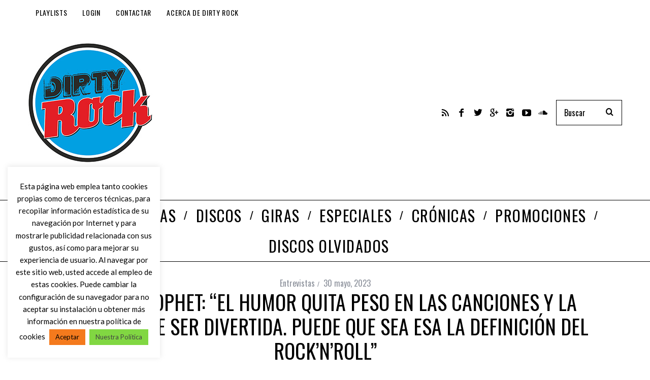

--- FILE ---
content_type: text/html; charset=UTF-8
request_url: https://www.dirtyrock.info/2023/05/chuck-prophet-entrevista-azkena-rock-festival-plaza-virgen-blanca/
body_size: 30394
content:
<!DOCTYPE html>
<!--[if lt IE 9]><html lang="es" class="oldie"><![endif]-->
<!--[if (gte IE 9) | !(IE)]><!--><html lang="es" class="modern"><!--<![endif]-->
<head>
<meta charset="UTF-8" />
<meta name="viewport" content="width=device-width, initial-scale=1" />
<!--[if IE]><meta http-equiv='X-UA-Compatible' content='IE=edge,chrome=1'><![endif]-->
<meta name='robots' content='index, follow, max-image-preview:large, max-snippet:-1, max-video-preview:-1' />
	<style>img:is([sizes="auto" i], [sizes^="auto," i]) { contain-intrinsic-size: 3000px 1500px }</style>
	
	<!-- This site is optimized with the Yoast SEO plugin v26.7 - https://yoast.com/wordpress/plugins/seo/ -->
	<title>Chuck Prophet: &quot;El humor quita peso en las canciones y la música debe ser divertida. Puede que sea esa la definición del rock&#039;n&#039;roll&quot; - Dirty Rock Magazine</title>
	<meta name="description" content="Chuck Prophet tras aquella sensacional gira en exclusiva con Charlie Sexton en 2019 tocando el &quot;Some Girls&quot; de los Stones actuará" />
	<link rel="canonical" href="https://www.dirtyrock.info/2023/05/chuck-prophet-entrevista-azkena-rock-festival-plaza-virgen-blanca/" />
	<meta property="og:locale" content="es_ES" />
	<meta property="og:type" content="article" />
	<meta property="og:title" content="Chuck Prophet: &quot;El humor quita peso en las canciones y la música debe ser divertida. Puede que sea esa la definición del rock&#039;n&#039;roll&quot; - Dirty Rock Magazine" />
	<meta property="og:description" content="Chuck Prophet tras aquella sensacional gira en exclusiva con Charlie Sexton en 2019 tocando el &quot;Some Girls&quot; de los Stones actuará" />
	<meta property="og:url" content="https://www.dirtyrock.info/2023/05/chuck-prophet-entrevista-azkena-rock-festival-plaza-virgen-blanca/" />
	<meta property="og:site_name" content="Dirty Rock Magazine" />
	<meta property="article:publisher" content="https://www.facebook.com/dirtyrock.info/" />
	<meta property="article:published_time" content="2023-05-30T22:35:34+00:00" />
	<meta property="article:modified_time" content="2023-05-31T07:50:32+00:00" />
	<meta property="og:image" content="https://www.dirtyrock.info/wp-content/uploads/2023/05/nggallery_import/Chuck-Prophet-Azkena-Rock-Festival-Vitoria-2023..jpg" />
	<meta property="og:image:width" content="800" />
	<meta property="og:image:height" content="533" />
	<meta property="og:image:type" content="image/jpeg" />
	<meta name="author" content="Carlos Pérez Báez" />
	<meta name="twitter:card" content="summary_large_image" />
	<meta name="twitter:creator" content="@Dirty_Rock" />
	<meta name="twitter:site" content="@Dirty_Rock" />
	<meta name="twitter:label1" content="Escrito por" />
	<meta name="twitter:data1" content="Carlos Pérez Báez" />
	<meta name="twitter:label2" content="Tiempo de lectura" />
	<meta name="twitter:data2" content="17 minutos" />
	<script type="application/ld+json" class="yoast-schema-graph">{"@context":"https://schema.org","@graph":[{"@type":"Article","@id":"https://www.dirtyrock.info/2023/05/chuck-prophet-entrevista-azkena-rock-festival-plaza-virgen-blanca/#article","isPartOf":{"@id":"https://www.dirtyrock.info/2023/05/chuck-prophet-entrevista-azkena-rock-festival-plaza-virgen-blanca/"},"author":{"name":"Carlos Pérez Báez","@id":"https://www.dirtyrock.info/#/schema/person/e445d2043eaaa4f9eb5e676f0d9d5967"},"headline":"Chuck Prophet: &#8220;El humor quita peso en las canciones y la música debe ser divertida. Puede que sea esa la definición del rock&#8217;n&#8217;roll&#8221;","datePublished":"2023-05-30T22:35:34+00:00","dateModified":"2023-05-31T07:50:32+00:00","mainEntityOfPage":{"@id":"https://www.dirtyrock.info/2023/05/chuck-prophet-entrevista-azkena-rock-festival-plaza-virgen-blanca/"},"wordCount":3543,"publisher":{"@id":"https://www.dirtyrock.info/#organization"},"image":{"@id":"https://www.dirtyrock.info/2023/05/chuck-prophet-entrevista-azkena-rock-festival-plaza-virgen-blanca/#primaryimage"},"thumbnailUrl":"https://www.dirtyrock.info/wp-content/uploads/2023/05/nggallery_import/Chuck-Prophet-Azkena-Rock-Festival-Vitoria-2023..jpg","keywords":["Area Cods 615","Azkena Rock Festival","Chicha music","Chicha música","Chuck Prophet","Doug Sahm","Go go market","Green on Red","I&#039;m No Longer Here","Jace Everett","Kate y Ann McGarrigle","Kelly Willis","Kim Carnes","Louie And The Lovers","Paisley Underground","Peter Mulvey","Spitballs","Stephanie Finch","Sunny &amp; the Sunliners","The Land of Time Forgot","The Mission Express","The Rubinoos","White Duck"],"articleSection":["Entrevistas"],"inLanguage":"es"},{"@type":"WebPage","@id":"https://www.dirtyrock.info/2023/05/chuck-prophet-entrevista-azkena-rock-festival-plaza-virgen-blanca/","url":"https://www.dirtyrock.info/2023/05/chuck-prophet-entrevista-azkena-rock-festival-plaza-virgen-blanca/","name":"Chuck Prophet: \"El humor quita peso en las canciones y la música debe ser divertida. Puede que sea esa la definición del rock'n'roll\" - Dirty Rock Magazine","isPartOf":{"@id":"https://www.dirtyrock.info/#website"},"primaryImageOfPage":{"@id":"https://www.dirtyrock.info/2023/05/chuck-prophet-entrevista-azkena-rock-festival-plaza-virgen-blanca/#primaryimage"},"image":{"@id":"https://www.dirtyrock.info/2023/05/chuck-prophet-entrevista-azkena-rock-festival-plaza-virgen-blanca/#primaryimage"},"thumbnailUrl":"https://www.dirtyrock.info/wp-content/uploads/2023/05/nggallery_import/Chuck-Prophet-Azkena-Rock-Festival-Vitoria-2023..jpg","datePublished":"2023-05-30T22:35:34+00:00","dateModified":"2023-05-31T07:50:32+00:00","description":"Chuck Prophet tras aquella sensacional gira en exclusiva con Charlie Sexton en 2019 tocando el \"Some Girls\" de los Stones actuará","breadcrumb":{"@id":"https://www.dirtyrock.info/2023/05/chuck-prophet-entrevista-azkena-rock-festival-plaza-virgen-blanca/#breadcrumb"},"inLanguage":"es","potentialAction":[{"@type":"ReadAction","target":["https://www.dirtyrock.info/2023/05/chuck-prophet-entrevista-azkena-rock-festival-plaza-virgen-blanca/"]}]},{"@type":"ImageObject","inLanguage":"es","@id":"https://www.dirtyrock.info/2023/05/chuck-prophet-entrevista-azkena-rock-festival-plaza-virgen-blanca/#primaryimage","url":"https://www.dirtyrock.info/wp-content/uploads/2023/05/nggallery_import/Chuck-Prophet-Azkena-Rock-Festival-Vitoria-2023..jpg","contentUrl":"https://www.dirtyrock.info/wp-content/uploads/2023/05/nggallery_import/Chuck-Prophet-Azkena-Rock-Festival-Vitoria-2023..jpg","width":800,"height":533},{"@type":"BreadcrumbList","@id":"https://www.dirtyrock.info/2023/05/chuck-prophet-entrevista-azkena-rock-festival-plaza-virgen-blanca/#breadcrumb","itemListElement":[{"@type":"ListItem","position":1,"name":"Portada","item":"https://www.dirtyrock.info/"},{"@type":"ListItem","position":2,"name":"Chuck Prophet: «El humor quita peso en las canciones y la música debe ser divertida. Puede que sea esa la definición del rock&#8217;n&#8217;roll»"}]},{"@type":"WebSite","@id":"https://www.dirtyrock.info/#website","url":"https://www.dirtyrock.info/","name":"Dirty Rock Magazine","description":"Don&#039;t Think Twice, It&#039;s All Right","publisher":{"@id":"https://www.dirtyrock.info/#organization"},"potentialAction":[{"@type":"SearchAction","target":{"@type":"EntryPoint","urlTemplate":"https://www.dirtyrock.info/?s={search_term_string}"},"query-input":{"@type":"PropertyValueSpecification","valueRequired":true,"valueName":"search_term_string"}}],"inLanguage":"es"},{"@type":"Organization","@id":"https://www.dirtyrock.info/#organization","name":"Dirti Rock Magazine","url":"https://www.dirtyrock.info/","logo":{"@type":"ImageObject","inLanguage":"es","@id":"https://www.dirtyrock.info/#/schema/logo/image/","url":"https://www.dirtyrock.info/wp-content/uploads/2019/10/LogoRecortado.jpg","contentUrl":"https://www.dirtyrock.info/wp-content/uploads/2019/10/LogoRecortado.jpg","width":246,"height":245,"caption":"Dirti Rock Magazine"},"image":{"@id":"https://www.dirtyrock.info/#/schema/logo/image/"},"sameAs":["https://www.facebook.com/dirtyrock.info/","https://x.com/Dirty_Rock","https://www.instagram.com/dirtyrockmagazine/?hl=es"]},{"@type":"Person","@id":"https://www.dirtyrock.info/#/schema/person/e445d2043eaaa4f9eb5e676f0d9d5967","name":"Carlos Pérez Báez","image":{"@type":"ImageObject","inLanguage":"es","@id":"https://www.dirtyrock.info/#/schema/person/image/","url":"https://secure.gravatar.com/avatar/3e3dff74f545bafd4cf300645774c493d19ac7e9f6a8787e17bdf5eb44600de1?s=96&r=g","contentUrl":"https://secure.gravatar.com/avatar/3e3dff74f545bafd4cf300645774c493d19ac7e9f6a8787e17bdf5eb44600de1?s=96&r=g","caption":"Carlos Pérez Báez"},"description":"Hola, mi nombre es Carlos Pérez Báez, responsable del contenido de Dirty Rock. Durante años he estado escribiendo crónicas de conciertos que han sido publicadas en distintos medios de relativa importancia, tanto prensa escrita (La Gaceta de Canarias, La Opinión de Canarias, Mondo Sonoro Canarias, Ruta 66, etc.), como Internet (Creativa Canaria, etcétera). Algunos de ellos ya han desaparecido, otros atraviesan por momentos críticos. En todos los casos, estos medios imponían ciertas limitaciones y restricciones y, en alguna ocasión, he visto cómo la crónica era amputada sin cuidado por falta de espacio u otra razón. El tratamiento a mi trabajo y a mi persona ha sido desigual, pero en ningún caso ha alcanzado la potencia, libertad y relevancia esperada. Potencia, porque ahora los artículos no se limitarán al texto, sino que contendrán enlaces, una característica esencial de la Web, y vídeos y más fotos, y audio. Libertad, porque ya no habrá limitaciones ni restricciones, ni de espacio ni de ningún tipo. Y relevancia, porque los artículos ya no estarán diseminados por distintos medios, ni sujetos a las inclemencias de los mismos. Además, ahora tendré un contacto directo contigo, querido lector, y eso ya es razón y ánimo suficiente para iniciar esta aventura. Gracias, no tendría sentido escribir si nadie leyera. cperez(at)dirtyrock.info","sameAs":["https://www.dirtyrock.info"],"url":"https://www.dirtyrock.info/author/cperez/"}]}</script>
	<!-- / Yoast SEO plugin. -->


<link rel='dns-prefetch' href='//fonts.googleapis.com' />
<link rel='preconnect' href='https://fonts.gstatic.com' crossorigin />
		<!-- This site uses the Google Analytics by MonsterInsights plugin v9.11.1 - Using Analytics tracking - https://www.monsterinsights.com/ -->
							<script src="//www.googletagmanager.com/gtag/js?id=G-G3KRJXWPE1"  data-cfasync="false" data-wpfc-render="false" type="text/javascript" async></script>
			<script data-cfasync="false" data-wpfc-render="false" type="text/javascript">
				var mi_version = '9.11.1';
				var mi_track_user = true;
				var mi_no_track_reason = '';
								var MonsterInsightsDefaultLocations = {"page_location":"https:\/\/www.dirtyrock.info\/2023\/05\/chuck-prophet-entrevista-azkena-rock-festival-plaza-virgen-blanca\/"};
								if ( typeof MonsterInsightsPrivacyGuardFilter === 'function' ) {
					var MonsterInsightsLocations = (typeof MonsterInsightsExcludeQuery === 'object') ? MonsterInsightsPrivacyGuardFilter( MonsterInsightsExcludeQuery ) : MonsterInsightsPrivacyGuardFilter( MonsterInsightsDefaultLocations );
				} else {
					var MonsterInsightsLocations = (typeof MonsterInsightsExcludeQuery === 'object') ? MonsterInsightsExcludeQuery : MonsterInsightsDefaultLocations;
				}

								var disableStrs = [
										'ga-disable-G-G3KRJXWPE1',
									];

				/* Function to detect opted out users */
				function __gtagTrackerIsOptedOut() {
					for (var index = 0; index < disableStrs.length; index++) {
						if (document.cookie.indexOf(disableStrs[index] + '=true') > -1) {
							return true;
						}
					}

					return false;
				}

				/* Disable tracking if the opt-out cookie exists. */
				if (__gtagTrackerIsOptedOut()) {
					for (var index = 0; index < disableStrs.length; index++) {
						window[disableStrs[index]] = true;
					}
				}

				/* Opt-out function */
				function __gtagTrackerOptout() {
					for (var index = 0; index < disableStrs.length; index++) {
						document.cookie = disableStrs[index] + '=true; expires=Thu, 31 Dec 2099 23:59:59 UTC; path=/';
						window[disableStrs[index]] = true;
					}
				}

				if ('undefined' === typeof gaOptout) {
					function gaOptout() {
						__gtagTrackerOptout();
					}
				}
								window.dataLayer = window.dataLayer || [];

				window.MonsterInsightsDualTracker = {
					helpers: {},
					trackers: {},
				};
				if (mi_track_user) {
					function __gtagDataLayer() {
						dataLayer.push(arguments);
					}

					function __gtagTracker(type, name, parameters) {
						if (!parameters) {
							parameters = {};
						}

						if (parameters.send_to) {
							__gtagDataLayer.apply(null, arguments);
							return;
						}

						if (type === 'event') {
														parameters.send_to = monsterinsights_frontend.v4_id;
							var hookName = name;
							if (typeof parameters['event_category'] !== 'undefined') {
								hookName = parameters['event_category'] + ':' + name;
							}

							if (typeof MonsterInsightsDualTracker.trackers[hookName] !== 'undefined') {
								MonsterInsightsDualTracker.trackers[hookName](parameters);
							} else {
								__gtagDataLayer('event', name, parameters);
							}
							
						} else {
							__gtagDataLayer.apply(null, arguments);
						}
					}

					__gtagTracker('js', new Date());
					__gtagTracker('set', {
						'developer_id.dZGIzZG': true,
											});
					if ( MonsterInsightsLocations.page_location ) {
						__gtagTracker('set', MonsterInsightsLocations);
					}
										__gtagTracker('config', 'G-G3KRJXWPE1', {"forceSSL":"true"} );
										window.gtag = __gtagTracker;										(function () {
						/* https://developers.google.com/analytics/devguides/collection/analyticsjs/ */
						/* ga and __gaTracker compatibility shim. */
						var noopfn = function () {
							return null;
						};
						var newtracker = function () {
							return new Tracker();
						};
						var Tracker = function () {
							return null;
						};
						var p = Tracker.prototype;
						p.get = noopfn;
						p.set = noopfn;
						p.send = function () {
							var args = Array.prototype.slice.call(arguments);
							args.unshift('send');
							__gaTracker.apply(null, args);
						};
						var __gaTracker = function () {
							var len = arguments.length;
							if (len === 0) {
								return;
							}
							var f = arguments[len - 1];
							if (typeof f !== 'object' || f === null || typeof f.hitCallback !== 'function') {
								if ('send' === arguments[0]) {
									var hitConverted, hitObject = false, action;
									if ('event' === arguments[1]) {
										if ('undefined' !== typeof arguments[3]) {
											hitObject = {
												'eventAction': arguments[3],
												'eventCategory': arguments[2],
												'eventLabel': arguments[4],
												'value': arguments[5] ? arguments[5] : 1,
											}
										}
									}
									if ('pageview' === arguments[1]) {
										if ('undefined' !== typeof arguments[2]) {
											hitObject = {
												'eventAction': 'page_view',
												'page_path': arguments[2],
											}
										}
									}
									if (typeof arguments[2] === 'object') {
										hitObject = arguments[2];
									}
									if (typeof arguments[5] === 'object') {
										Object.assign(hitObject, arguments[5]);
									}
									if ('undefined' !== typeof arguments[1].hitType) {
										hitObject = arguments[1];
										if ('pageview' === hitObject.hitType) {
											hitObject.eventAction = 'page_view';
										}
									}
									if (hitObject) {
										action = 'timing' === arguments[1].hitType ? 'timing_complete' : hitObject.eventAction;
										hitConverted = mapArgs(hitObject);
										__gtagTracker('event', action, hitConverted);
									}
								}
								return;
							}

							function mapArgs(args) {
								var arg, hit = {};
								var gaMap = {
									'eventCategory': 'event_category',
									'eventAction': 'event_action',
									'eventLabel': 'event_label',
									'eventValue': 'event_value',
									'nonInteraction': 'non_interaction',
									'timingCategory': 'event_category',
									'timingVar': 'name',
									'timingValue': 'value',
									'timingLabel': 'event_label',
									'page': 'page_path',
									'location': 'page_location',
									'title': 'page_title',
									'referrer' : 'page_referrer',
								};
								for (arg in args) {
																		if (!(!args.hasOwnProperty(arg) || !gaMap.hasOwnProperty(arg))) {
										hit[gaMap[arg]] = args[arg];
									} else {
										hit[arg] = args[arg];
									}
								}
								return hit;
							}

							try {
								f.hitCallback();
							} catch (ex) {
							}
						};
						__gaTracker.create = newtracker;
						__gaTracker.getByName = newtracker;
						__gaTracker.getAll = function () {
							return [];
						};
						__gaTracker.remove = noopfn;
						__gaTracker.loaded = true;
						window['__gaTracker'] = __gaTracker;
					})();
									} else {
										console.log("");
					(function () {
						function __gtagTracker() {
							return null;
						}

						window['__gtagTracker'] = __gtagTracker;
						window['gtag'] = __gtagTracker;
					})();
									}
			</script>
							<!-- / Google Analytics by MonsterInsights -->
		<script type="text/javascript">
/* <![CDATA[ */
window._wpemojiSettings = {"baseUrl":"https:\/\/s.w.org\/images\/core\/emoji\/16.0.1\/72x72\/","ext":".png","svgUrl":"https:\/\/s.w.org\/images\/core\/emoji\/16.0.1\/svg\/","svgExt":".svg","source":{"concatemoji":"https:\/\/www.dirtyrock.info\/wp-includes\/js\/wp-emoji-release.min.js?ver=6.8.3"}};
/*! This file is auto-generated */
!function(s,n){var o,i,e;function c(e){try{var t={supportTests:e,timestamp:(new Date).valueOf()};sessionStorage.setItem(o,JSON.stringify(t))}catch(e){}}function p(e,t,n){e.clearRect(0,0,e.canvas.width,e.canvas.height),e.fillText(t,0,0);var t=new Uint32Array(e.getImageData(0,0,e.canvas.width,e.canvas.height).data),a=(e.clearRect(0,0,e.canvas.width,e.canvas.height),e.fillText(n,0,0),new Uint32Array(e.getImageData(0,0,e.canvas.width,e.canvas.height).data));return t.every(function(e,t){return e===a[t]})}function u(e,t){e.clearRect(0,0,e.canvas.width,e.canvas.height),e.fillText(t,0,0);for(var n=e.getImageData(16,16,1,1),a=0;a<n.data.length;a++)if(0!==n.data[a])return!1;return!0}function f(e,t,n,a){switch(t){case"flag":return n(e,"\ud83c\udff3\ufe0f\u200d\u26a7\ufe0f","\ud83c\udff3\ufe0f\u200b\u26a7\ufe0f")?!1:!n(e,"\ud83c\udde8\ud83c\uddf6","\ud83c\udde8\u200b\ud83c\uddf6")&&!n(e,"\ud83c\udff4\udb40\udc67\udb40\udc62\udb40\udc65\udb40\udc6e\udb40\udc67\udb40\udc7f","\ud83c\udff4\u200b\udb40\udc67\u200b\udb40\udc62\u200b\udb40\udc65\u200b\udb40\udc6e\u200b\udb40\udc67\u200b\udb40\udc7f");case"emoji":return!a(e,"\ud83e\udedf")}return!1}function g(e,t,n,a){var r="undefined"!=typeof WorkerGlobalScope&&self instanceof WorkerGlobalScope?new OffscreenCanvas(300,150):s.createElement("canvas"),o=r.getContext("2d",{willReadFrequently:!0}),i=(o.textBaseline="top",o.font="600 32px Arial",{});return e.forEach(function(e){i[e]=t(o,e,n,a)}),i}function t(e){var t=s.createElement("script");t.src=e,t.defer=!0,s.head.appendChild(t)}"undefined"!=typeof Promise&&(o="wpEmojiSettingsSupports",i=["flag","emoji"],n.supports={everything:!0,everythingExceptFlag:!0},e=new Promise(function(e){s.addEventListener("DOMContentLoaded",e,{once:!0})}),new Promise(function(t){var n=function(){try{var e=JSON.parse(sessionStorage.getItem(o));if("object"==typeof e&&"number"==typeof e.timestamp&&(new Date).valueOf()<e.timestamp+604800&&"object"==typeof e.supportTests)return e.supportTests}catch(e){}return null}();if(!n){if("undefined"!=typeof Worker&&"undefined"!=typeof OffscreenCanvas&&"undefined"!=typeof URL&&URL.createObjectURL&&"undefined"!=typeof Blob)try{var e="postMessage("+g.toString()+"("+[JSON.stringify(i),f.toString(),p.toString(),u.toString()].join(",")+"));",a=new Blob([e],{type:"text/javascript"}),r=new Worker(URL.createObjectURL(a),{name:"wpTestEmojiSupports"});return void(r.onmessage=function(e){c(n=e.data),r.terminate(),t(n)})}catch(e){}c(n=g(i,f,p,u))}t(n)}).then(function(e){for(var t in e)n.supports[t]=e[t],n.supports.everything=n.supports.everything&&n.supports[t],"flag"!==t&&(n.supports.everythingExceptFlag=n.supports.everythingExceptFlag&&n.supports[t]);n.supports.everythingExceptFlag=n.supports.everythingExceptFlag&&!n.supports.flag,n.DOMReady=!1,n.readyCallback=function(){n.DOMReady=!0}}).then(function(){return e}).then(function(){var e;n.supports.everything||(n.readyCallback(),(e=n.source||{}).concatemoji?t(e.concatemoji):e.wpemoji&&e.twemoji&&(t(e.twemoji),t(e.wpemoji)))}))}((window,document),window._wpemojiSettings);
/* ]]> */
</script>
<link rel='stylesheet' id='mec-select2-style-css' href='https://www.dirtyrock.info/wp-content/plugins/modern-events-calendar-lite/assets/packages/select2/select2.min.css?ver=6.5.1' type='text/css' media='all' />
<link rel='stylesheet' id='mec-font-icons-css' href='https://www.dirtyrock.info/wp-content/plugins/modern-events-calendar-lite/assets/css/iconfonts.css?ver=6.8.3' type='text/css' media='all' />
<link rel='stylesheet' id='mec-frontend-style-css' href='https://www.dirtyrock.info/wp-content/plugins/modern-events-calendar-lite/assets/css/frontend.min.css?ver=6.5.1' type='text/css' media='all' />
<link rel='stylesheet' id='mec-tooltip-style-css' href='https://www.dirtyrock.info/wp-content/plugins/modern-events-calendar-lite/assets/packages/tooltip/tooltip.css?ver=6.8.3' type='text/css' media='all' />
<link rel='stylesheet' id='mec-tooltip-shadow-style-css' href='https://www.dirtyrock.info/wp-content/plugins/modern-events-calendar-lite/assets/packages/tooltip/tooltipster-sideTip-shadow.min.css?ver=6.8.3' type='text/css' media='all' />
<link rel='stylesheet' id='featherlight-css' href='https://www.dirtyrock.info/wp-content/plugins/modern-events-calendar-lite/assets/packages/featherlight/featherlight.css?ver=6.8.3' type='text/css' media='all' />
<link rel='stylesheet' id='mec-google-fonts-css' href='//fonts.googleapis.com/css?family=Montserrat%3A400%2C700%7CRoboto%3A100%2C300%2C400%2C700&#038;ver=6.8.3' type='text/css' media='all' />
<link rel='stylesheet' id='mec-lity-style-css' href='https://www.dirtyrock.info/wp-content/plugins/modern-events-calendar-lite/assets/packages/lity/lity.min.css?ver=6.8.3' type='text/css' media='all' />
<link rel='stylesheet' id='mec-general-calendar-style-css' href='https://www.dirtyrock.info/wp-content/plugins/modern-events-calendar-lite/assets/css/mec-general-calendar.css?ver=6.8.3' type='text/css' media='all' />
<style id='wp-emoji-styles-inline-css' type='text/css'>

	img.wp-smiley, img.emoji {
		display: inline !important;
		border: none !important;
		box-shadow: none !important;
		height: 1em !important;
		width: 1em !important;
		margin: 0 0.07em !important;
		vertical-align: -0.1em !important;
		background: none !important;
		padding: 0 !important;
	}
</style>
<link rel='stylesheet' id='wp-block-library-css' href='https://www.dirtyrock.info/wp-includes/css/dist/block-library/style.min.css?ver=6.8.3' type='text/css' media='all' />
<style id='classic-theme-styles-inline-css' type='text/css'>
/*! This file is auto-generated */
.wp-block-button__link{color:#fff;background-color:#32373c;border-radius:9999px;box-shadow:none;text-decoration:none;padding:calc(.667em + 2px) calc(1.333em + 2px);font-size:1.125em}.wp-block-file__button{background:#32373c;color:#fff;text-decoration:none}
</style>
<link rel='stylesheet' id='wpzoom-social-icons-block-style-css' href='https://www.dirtyrock.info/wp-content/plugins/social-icons-widget-by-wpzoom/block/dist/style-wpzoom-social-icons.css?ver=4.5.3' type='text/css' media='all' />
<style id='powerpress-player-block-style-inline-css' type='text/css'>


</style>
<style id='global-styles-inline-css' type='text/css'>
:root{--wp--preset--aspect-ratio--square: 1;--wp--preset--aspect-ratio--4-3: 4/3;--wp--preset--aspect-ratio--3-4: 3/4;--wp--preset--aspect-ratio--3-2: 3/2;--wp--preset--aspect-ratio--2-3: 2/3;--wp--preset--aspect-ratio--16-9: 16/9;--wp--preset--aspect-ratio--9-16: 9/16;--wp--preset--color--black: #000000;--wp--preset--color--cyan-bluish-gray: #abb8c3;--wp--preset--color--white: #ffffff;--wp--preset--color--pale-pink: #f78da7;--wp--preset--color--vivid-red: #cf2e2e;--wp--preset--color--luminous-vivid-orange: #ff6900;--wp--preset--color--luminous-vivid-amber: #fcb900;--wp--preset--color--light-green-cyan: #7bdcb5;--wp--preset--color--vivid-green-cyan: #00d084;--wp--preset--color--pale-cyan-blue: #8ed1fc;--wp--preset--color--vivid-cyan-blue: #0693e3;--wp--preset--color--vivid-purple: #9b51e0;--wp--preset--gradient--vivid-cyan-blue-to-vivid-purple: linear-gradient(135deg,rgba(6,147,227,1) 0%,rgb(155,81,224) 100%);--wp--preset--gradient--light-green-cyan-to-vivid-green-cyan: linear-gradient(135deg,rgb(122,220,180) 0%,rgb(0,208,130) 100%);--wp--preset--gradient--luminous-vivid-amber-to-luminous-vivid-orange: linear-gradient(135deg,rgba(252,185,0,1) 0%,rgba(255,105,0,1) 100%);--wp--preset--gradient--luminous-vivid-orange-to-vivid-red: linear-gradient(135deg,rgba(255,105,0,1) 0%,rgb(207,46,46) 100%);--wp--preset--gradient--very-light-gray-to-cyan-bluish-gray: linear-gradient(135deg,rgb(238,238,238) 0%,rgb(169,184,195) 100%);--wp--preset--gradient--cool-to-warm-spectrum: linear-gradient(135deg,rgb(74,234,220) 0%,rgb(151,120,209) 20%,rgb(207,42,186) 40%,rgb(238,44,130) 60%,rgb(251,105,98) 80%,rgb(254,248,76) 100%);--wp--preset--gradient--blush-light-purple: linear-gradient(135deg,rgb(255,206,236) 0%,rgb(152,150,240) 100%);--wp--preset--gradient--blush-bordeaux: linear-gradient(135deg,rgb(254,205,165) 0%,rgb(254,45,45) 50%,rgb(107,0,62) 100%);--wp--preset--gradient--luminous-dusk: linear-gradient(135deg,rgb(255,203,112) 0%,rgb(199,81,192) 50%,rgb(65,88,208) 100%);--wp--preset--gradient--pale-ocean: linear-gradient(135deg,rgb(255,245,203) 0%,rgb(182,227,212) 50%,rgb(51,167,181) 100%);--wp--preset--gradient--electric-grass: linear-gradient(135deg,rgb(202,248,128) 0%,rgb(113,206,126) 100%);--wp--preset--gradient--midnight: linear-gradient(135deg,rgb(2,3,129) 0%,rgb(40,116,252) 100%);--wp--preset--font-size--small: 13px;--wp--preset--font-size--medium: 20px;--wp--preset--font-size--large: 36px;--wp--preset--font-size--x-large: 42px;--wp--preset--spacing--20: 0.44rem;--wp--preset--spacing--30: 0.67rem;--wp--preset--spacing--40: 1rem;--wp--preset--spacing--50: 1.5rem;--wp--preset--spacing--60: 2.25rem;--wp--preset--spacing--70: 3.38rem;--wp--preset--spacing--80: 5.06rem;--wp--preset--shadow--natural: 6px 6px 9px rgba(0, 0, 0, 0.2);--wp--preset--shadow--deep: 12px 12px 50px rgba(0, 0, 0, 0.4);--wp--preset--shadow--sharp: 6px 6px 0px rgba(0, 0, 0, 0.2);--wp--preset--shadow--outlined: 6px 6px 0px -3px rgba(255, 255, 255, 1), 6px 6px rgba(0, 0, 0, 1);--wp--preset--shadow--crisp: 6px 6px 0px rgba(0, 0, 0, 1);}:where(.is-layout-flex){gap: 0.5em;}:where(.is-layout-grid){gap: 0.5em;}body .is-layout-flex{display: flex;}.is-layout-flex{flex-wrap: wrap;align-items: center;}.is-layout-flex > :is(*, div){margin: 0;}body .is-layout-grid{display: grid;}.is-layout-grid > :is(*, div){margin: 0;}:where(.wp-block-columns.is-layout-flex){gap: 2em;}:where(.wp-block-columns.is-layout-grid){gap: 2em;}:where(.wp-block-post-template.is-layout-flex){gap: 1.25em;}:where(.wp-block-post-template.is-layout-grid){gap: 1.25em;}.has-black-color{color: var(--wp--preset--color--black) !important;}.has-cyan-bluish-gray-color{color: var(--wp--preset--color--cyan-bluish-gray) !important;}.has-white-color{color: var(--wp--preset--color--white) !important;}.has-pale-pink-color{color: var(--wp--preset--color--pale-pink) !important;}.has-vivid-red-color{color: var(--wp--preset--color--vivid-red) !important;}.has-luminous-vivid-orange-color{color: var(--wp--preset--color--luminous-vivid-orange) !important;}.has-luminous-vivid-amber-color{color: var(--wp--preset--color--luminous-vivid-amber) !important;}.has-light-green-cyan-color{color: var(--wp--preset--color--light-green-cyan) !important;}.has-vivid-green-cyan-color{color: var(--wp--preset--color--vivid-green-cyan) !important;}.has-pale-cyan-blue-color{color: var(--wp--preset--color--pale-cyan-blue) !important;}.has-vivid-cyan-blue-color{color: var(--wp--preset--color--vivid-cyan-blue) !important;}.has-vivid-purple-color{color: var(--wp--preset--color--vivid-purple) !important;}.has-black-background-color{background-color: var(--wp--preset--color--black) !important;}.has-cyan-bluish-gray-background-color{background-color: var(--wp--preset--color--cyan-bluish-gray) !important;}.has-white-background-color{background-color: var(--wp--preset--color--white) !important;}.has-pale-pink-background-color{background-color: var(--wp--preset--color--pale-pink) !important;}.has-vivid-red-background-color{background-color: var(--wp--preset--color--vivid-red) !important;}.has-luminous-vivid-orange-background-color{background-color: var(--wp--preset--color--luminous-vivid-orange) !important;}.has-luminous-vivid-amber-background-color{background-color: var(--wp--preset--color--luminous-vivid-amber) !important;}.has-light-green-cyan-background-color{background-color: var(--wp--preset--color--light-green-cyan) !important;}.has-vivid-green-cyan-background-color{background-color: var(--wp--preset--color--vivid-green-cyan) !important;}.has-pale-cyan-blue-background-color{background-color: var(--wp--preset--color--pale-cyan-blue) !important;}.has-vivid-cyan-blue-background-color{background-color: var(--wp--preset--color--vivid-cyan-blue) !important;}.has-vivid-purple-background-color{background-color: var(--wp--preset--color--vivid-purple) !important;}.has-black-border-color{border-color: var(--wp--preset--color--black) !important;}.has-cyan-bluish-gray-border-color{border-color: var(--wp--preset--color--cyan-bluish-gray) !important;}.has-white-border-color{border-color: var(--wp--preset--color--white) !important;}.has-pale-pink-border-color{border-color: var(--wp--preset--color--pale-pink) !important;}.has-vivid-red-border-color{border-color: var(--wp--preset--color--vivid-red) !important;}.has-luminous-vivid-orange-border-color{border-color: var(--wp--preset--color--luminous-vivid-orange) !important;}.has-luminous-vivid-amber-border-color{border-color: var(--wp--preset--color--luminous-vivid-amber) !important;}.has-light-green-cyan-border-color{border-color: var(--wp--preset--color--light-green-cyan) !important;}.has-vivid-green-cyan-border-color{border-color: var(--wp--preset--color--vivid-green-cyan) !important;}.has-pale-cyan-blue-border-color{border-color: var(--wp--preset--color--pale-cyan-blue) !important;}.has-vivid-cyan-blue-border-color{border-color: var(--wp--preset--color--vivid-cyan-blue) !important;}.has-vivid-purple-border-color{border-color: var(--wp--preset--color--vivid-purple) !important;}.has-vivid-cyan-blue-to-vivid-purple-gradient-background{background: var(--wp--preset--gradient--vivid-cyan-blue-to-vivid-purple) !important;}.has-light-green-cyan-to-vivid-green-cyan-gradient-background{background: var(--wp--preset--gradient--light-green-cyan-to-vivid-green-cyan) !important;}.has-luminous-vivid-amber-to-luminous-vivid-orange-gradient-background{background: var(--wp--preset--gradient--luminous-vivid-amber-to-luminous-vivid-orange) !important;}.has-luminous-vivid-orange-to-vivid-red-gradient-background{background: var(--wp--preset--gradient--luminous-vivid-orange-to-vivid-red) !important;}.has-very-light-gray-to-cyan-bluish-gray-gradient-background{background: var(--wp--preset--gradient--very-light-gray-to-cyan-bluish-gray) !important;}.has-cool-to-warm-spectrum-gradient-background{background: var(--wp--preset--gradient--cool-to-warm-spectrum) !important;}.has-blush-light-purple-gradient-background{background: var(--wp--preset--gradient--blush-light-purple) !important;}.has-blush-bordeaux-gradient-background{background: var(--wp--preset--gradient--blush-bordeaux) !important;}.has-luminous-dusk-gradient-background{background: var(--wp--preset--gradient--luminous-dusk) !important;}.has-pale-ocean-gradient-background{background: var(--wp--preset--gradient--pale-ocean) !important;}.has-electric-grass-gradient-background{background: var(--wp--preset--gradient--electric-grass) !important;}.has-midnight-gradient-background{background: var(--wp--preset--gradient--midnight) !important;}.has-small-font-size{font-size: var(--wp--preset--font-size--small) !important;}.has-medium-font-size{font-size: var(--wp--preset--font-size--medium) !important;}.has-large-font-size{font-size: var(--wp--preset--font-size--large) !important;}.has-x-large-font-size{font-size: var(--wp--preset--font-size--x-large) !important;}
:where(.wp-block-post-template.is-layout-flex){gap: 1.25em;}:where(.wp-block-post-template.is-layout-grid){gap: 1.25em;}
:where(.wp-block-columns.is-layout-flex){gap: 2em;}:where(.wp-block-columns.is-layout-grid){gap: 2em;}
:root :where(.wp-block-pullquote){font-size: 1.5em;line-height: 1.6;}
</style>
<link rel='stylesheet' id='contact-form-7-css' href='https://www.dirtyrock.info/wp-content/plugins/contact-form-7/includes/css/styles.css?ver=6.1.4' type='text/css' media='all' />
<link rel='stylesheet' id='cookie-law-info-css' href='https://www.dirtyrock.info/wp-content/plugins/cookie-law-info/legacy/public/css/cookie-law-info-public.css?ver=3.3.9.1' type='text/css' media='all' />
<link rel='stylesheet' id='cookie-law-info-gdpr-css' href='https://www.dirtyrock.info/wp-content/plugins/cookie-law-info/legacy/public/css/cookie-law-info-gdpr.css?ver=3.3.9.1' type='text/css' media='all' />
<link rel='stylesheet' id='sc-frontend-style-css' href='https://www.dirtyrock.info/wp-content/plugins/shortcodes-indep/css/frontend-style.css?ver=6.8.3' type='text/css' media='all' />
<link rel='stylesheet' id='ppress-frontend-css' href='https://www.dirtyrock.info/wp-content/plugins/wp-user-avatar/assets/css/frontend.min.css?ver=4.16.8' type='text/css' media='all' />
<link rel='stylesheet' id='ppress-flatpickr-css' href='https://www.dirtyrock.info/wp-content/plugins/wp-user-avatar/assets/flatpickr/flatpickr.min.css?ver=4.16.8' type='text/css' media='all' />
<link rel='stylesheet' id='ppress-select2-css' href='https://www.dirtyrock.info/wp-content/plugins/wp-user-avatar/assets/select2/select2.min.css?ver=6.8.3' type='text/css' media='all' />
<link rel='stylesheet' id='main-style-css' href='https://www.dirtyrock.info/wp-content/themes/simplemag/style.css?ver=6.8.3' type='text/css' media='all' />
<link rel='stylesheet' id='wpzoom-social-icons-socicon-css' href='https://www.dirtyrock.info/wp-content/plugins/social-icons-widget-by-wpzoom/assets/css/wpzoom-socicon.css?ver=1767093351' type='text/css' media='all' />
<link rel='stylesheet' id='wpzoom-social-icons-genericons-css' href='https://www.dirtyrock.info/wp-content/plugins/social-icons-widget-by-wpzoom/assets/css/genericons.css?ver=1767093351' type='text/css' media='all' />
<link rel='stylesheet' id='wpzoom-social-icons-academicons-css' href='https://www.dirtyrock.info/wp-content/plugins/social-icons-widget-by-wpzoom/assets/css/academicons.min.css?ver=1767093351' type='text/css' media='all' />
<link rel='stylesheet' id='wpzoom-social-icons-font-awesome-3-css' href='https://www.dirtyrock.info/wp-content/plugins/social-icons-widget-by-wpzoom/assets/css/font-awesome-3.min.css?ver=1767093351' type='text/css' media='all' />
<link rel='stylesheet' id='dashicons-css' href='https://www.dirtyrock.info/wp-includes/css/dashicons.min.css?ver=6.8.3' type='text/css' media='all' />
<link rel='stylesheet' id='wpzoom-social-icons-styles-css' href='https://www.dirtyrock.info/wp-content/plugins/social-icons-widget-by-wpzoom/assets/css/wpzoom-social-icons-styles.css?ver=1767093351' type='text/css' media='all' />
<link rel='stylesheet' id='__EPYT__style-css' href='https://www.dirtyrock.info/wp-content/plugins/youtube-embed-plus/styles/ytprefs.min.css?ver=14.2.4' type='text/css' media='all' />
<style id='__EPYT__style-inline-css' type='text/css'>

                .epyt-gallery-thumb {
                        width: 33.333%;
                }
                
</style>
<link rel="preload" as="style" href="https://fonts.googleapis.com/css?family=Oswald%7CLato&#038;display=swap&#038;ver=1664217353" /><link rel="stylesheet" href="https://fonts.googleapis.com/css?family=Oswald%7CLato&#038;display=swap&#038;ver=1664217353" media="print" onload="this.media='all'"><noscript><link rel="stylesheet" href="https://fonts.googleapis.com/css?family=Oswald%7CLato&#038;display=swap&#038;ver=1664217353" /></noscript><link rel='preload' as='font'  id='wpzoom-social-icons-font-academicons-woff2-css' href='https://www.dirtyrock.info/wp-content/plugins/social-icons-widget-by-wpzoom/assets/font/academicons.woff2?v=1.9.2'  type='font/woff2' crossorigin />
<link rel='preload' as='font'  id='wpzoom-social-icons-font-fontawesome-3-woff2-css' href='https://www.dirtyrock.info/wp-content/plugins/social-icons-widget-by-wpzoom/assets/font/fontawesome-webfont.woff2?v=4.7.0'  type='font/woff2' crossorigin />
<link rel='preload' as='font'  id='wpzoom-social-icons-font-genericons-woff-css' href='https://www.dirtyrock.info/wp-content/plugins/social-icons-widget-by-wpzoom/assets/font/Genericons.woff'  type='font/woff' crossorigin />
<link rel='preload' as='font'  id='wpzoom-social-icons-font-socicon-woff2-css' href='https://www.dirtyrock.info/wp-content/plugins/social-icons-widget-by-wpzoom/assets/font/socicon.woff2?v=4.5.3'  type='font/woff2' crossorigin />
<link rel='stylesheet' id='mixcloud-embed-css' href='https://www.dirtyrock.info/wp-content/plugins/mixcloud-embed/mixcloud-embed.css?ver=6.8.3' type='text/css' media='all' />
<script type="text/javascript" src="https://www.dirtyrock.info/wp-content/plugins/enable-jquery-migrate-helper/js/jquery/jquery-1.12.4-wp.js?ver=1.12.4-wp" id="jquery-core-js"></script>
<script type="text/javascript" src="https://www.dirtyrock.info/wp-content/plugins/enable-jquery-migrate-helper/js/jquery-migrate/jquery-migrate-1.4.1-wp.js?ver=1.4.1-wp" id="jquery-migrate-js"></script>
<script type="text/javascript" src="https://www.dirtyrock.info/wp-content/plugins/modern-events-calendar-lite/assets/js/mec-general-calendar.js?ver=6.5.1" id="mec-general-calendar-script-js"></script>
<script type="text/javascript" id="mec-frontend-script-js-extra">
/* <![CDATA[ */
var mecdata = {"day":"d\u00eda","days":"d\u00edas","hour":"hora","hours":"horas","minute":"minuto","minutes":"minutos","second":"segundo","seconds":"segundos","elementor_edit_mode":"no","recapcha_key":"","ajax_url":"https:\/\/www.dirtyrock.info\/wp-admin\/admin-ajax.php","fes_nonce":"b981a9ffd3","current_year":"2026","current_month":"01","datepicker_format":"yy-mm-dd"};
/* ]]> */
</script>
<script type="text/javascript" src="https://www.dirtyrock.info/wp-content/plugins/modern-events-calendar-lite/assets/js/frontend.js?ver=6.5.1" id="mec-frontend-script-js"></script>
<script type="text/javascript" src="https://www.dirtyrock.info/wp-content/plugins/modern-events-calendar-lite/assets/js/events.js?ver=6.5.1" id="mec-events-script-js"></script>
<script type="text/javascript" src="https://www.dirtyrock.info/wp-content/plugins/google-analytics-for-wordpress/assets/js/frontend-gtag.min.js?ver=9.11.1" id="monsterinsights-frontend-script-js" async="async" data-wp-strategy="async"></script>
<script data-cfasync="false" data-wpfc-render="false" type="text/javascript" id='monsterinsights-frontend-script-js-extra'>/* <![CDATA[ */
var monsterinsights_frontend = {"js_events_tracking":"true","download_extensions":"doc,pdf,ppt,zip,xls,jpg,docx,pptx,xlsx","inbound_paths":"[]","home_url":"https:\/\/www.dirtyrock.info","hash_tracking":"false","v4_id":"G-G3KRJXWPE1"};/* ]]> */
</script>
<script type="text/javascript" id="cookie-law-info-js-extra">
/* <![CDATA[ */
var Cli_Data = {"nn_cookie_ids":[],"cookielist":[],"non_necessary_cookies":[],"ccpaEnabled":"","ccpaRegionBased":"","ccpaBarEnabled":"","strictlyEnabled":["necessary","obligatoire"],"ccpaType":"gdpr","js_blocking":"","custom_integration":"","triggerDomRefresh":"","secure_cookies":""};
var cli_cookiebar_settings = {"animate_speed_hide":"500","animate_speed_show":"500","background":"#FFF","border":"#b1a6a6c2","border_on":"","button_1_button_colour":"#f47a1d","button_1_button_hover":"#c36217","button_1_link_colour":"#000000","button_1_as_button":"1","button_1_new_win":"","button_2_button_colour":"#81d742","button_2_button_hover":"#67ac35","button_2_link_colour":"#444","button_2_as_button":"1","button_2_hidebar":"1","button_3_button_colour":"#000","button_3_button_hover":"#000000","button_3_link_colour":"#fff","button_3_as_button":"1","button_3_new_win":"","button_4_button_colour":"#000","button_4_button_hover":"#000000","button_4_link_colour":"#fff","button_4_as_button":"1","button_7_button_colour":"#61a229","button_7_button_hover":"#4e8221","button_7_link_colour":"#fff","button_7_as_button":"1","button_7_new_win":"","font_family":"inherit","header_fix":"","notify_animate_hide":"","notify_animate_show":"","notify_div_id":"#cookie-law-info-bar","notify_position_horizontal":"right","notify_position_vertical":"bottom","scroll_close":"","scroll_close_reload":"","accept_close_reload":"","reject_close_reload":"","showagain_tab":"","showagain_background":"#fff","showagain_border":"#000","showagain_div_id":"#cookie-law-info-again","showagain_x_position":"100px","text":"#000","show_once_yn":"","show_once":"1000","logging_on":"","as_popup":"","popup_overlay":"1","bar_heading_text":"","cookie_bar_as":"widget","popup_showagain_position":"bottom-right","widget_position":"left"};
var log_object = {"ajax_url":"https:\/\/www.dirtyrock.info\/wp-admin\/admin-ajax.php"};
/* ]]> */
</script>
<script type="text/javascript" src="https://www.dirtyrock.info/wp-content/plugins/cookie-law-info/legacy/public/js/cookie-law-info-public.js?ver=3.3.9.1" id="cookie-law-info-js"></script>
<script type="text/javascript" src="https://www.dirtyrock.info/wp-content/plugins/wp-user-avatar/assets/flatpickr/flatpickr.min.js?ver=4.16.8" id="ppress-flatpickr-js"></script>
<script type="text/javascript" src="https://www.dirtyrock.info/wp-content/plugins/wp-user-avatar/assets/select2/select2.min.js?ver=4.16.8" id="ppress-select2-js"></script>
<script type="text/javascript" id="__ytprefs__-js-extra">
/* <![CDATA[ */
var _EPYT_ = {"ajaxurl":"https:\/\/www.dirtyrock.info\/wp-admin\/admin-ajax.php","security":"7608117b5a","gallery_scrolloffset":"20","eppathtoscripts":"https:\/\/www.dirtyrock.info\/wp-content\/plugins\/youtube-embed-plus\/scripts\/","eppath":"https:\/\/www.dirtyrock.info\/wp-content\/plugins\/youtube-embed-plus\/","epresponsiveselector":"[\"iframe.__youtube_prefs_widget__\"]","epdovol":"1","version":"14.2.4","evselector":"iframe.__youtube_prefs__[src], iframe[src*=\"youtube.com\/embed\/\"], iframe[src*=\"youtube-nocookie.com\/embed\/\"]","ajax_compat":"","maxres_facade":"eager","ytapi_load":"light","pause_others":"","stopMobileBuffer":"1","facade_mode":"","not_live_on_channel":""};
/* ]]> */
</script>
<script type="text/javascript" src="https://www.dirtyrock.info/wp-content/plugins/youtube-embed-plus/scripts/ytprefs.min.js?ver=14.2.4" id="__ytprefs__-js"></script>
<link rel="https://api.w.org/" href="https://www.dirtyrock.info/wp-json/" /><link rel="alternate" title="JSON" type="application/json" href="https://www.dirtyrock.info/wp-json/wp/v2/posts/290438" /><link rel="EditURI" type="application/rsd+xml" title="RSD" href="https://www.dirtyrock.info/xmlrpc.php?rsd" />
<meta name="generator" content="WordPress 6.8.3" />
<link rel='shortlink' href='https://www.dirtyrock.info/?p=290438' />
<link rel="alternate" title="oEmbed (JSON)" type="application/json+oembed" href="https://www.dirtyrock.info/wp-json/oembed/1.0/embed?url=https%3A%2F%2Fwww.dirtyrock.info%2F2023%2F05%2Fchuck-prophet-entrevista-azkena-rock-festival-plaza-virgen-blanca%2F" />
<link rel="alternate" title="oEmbed (XML)" type="text/xml+oembed" href="https://www.dirtyrock.info/wp-json/oembed/1.0/embed?url=https%3A%2F%2Fwww.dirtyrock.info%2F2023%2F05%2Fchuck-prophet-entrevista-azkena-rock-festival-plaza-virgen-blanca%2F&#038;format=xml" />
<meta name="generator" content="Redux 4.5.10" />            <script type="text/javascript"><!--
                                function powerpress_pinw(pinw_url){window.open(pinw_url, 'PowerPressPlayer','toolbar=0,status=0,resizable=1,width=460,height=320');	return false;}
                //-->

                // tabnab protection
                window.addEventListener('load', function () {
                    // make all links have rel="noopener noreferrer"
                    document.querySelectorAll('a[target="_blank"]').forEach(link => {
                        link.setAttribute('rel', 'noopener noreferrer');
                    });
                });
            </script>
            <style type="text/css">
.header .logo{max-width:246px;}
.lines-button .lines, .lines-button .lines:after, .lines-button .lines:before{background:#000000;}
.top-strip .search-form input,.top-strip .search-form button,.top-strip .mobile-search-button{color:#000000}
.main-menu .sub-links .active-link,
.main-menu .mega-menu-item:hover .item-title a,
.main-menu > ul > .sub-menu-columns > .sub-menu > .sub-links > li > a {color:#ffcc0d;}
.main-menu .sub-menu-two-columns > .sub-menu > .sub-links li a:after {background-color:#ffcc0d;}
.main-menu .posts-loading:after {border-top-color:#ffcc0d;border-bottom-color:#ffcc0d;}
.secondary-menu ul > li:hover > a {color:#f9240c;}
.main-menu > ul > .link-arrow > a:after {border-color:transparent transparent #ffcc0d;}
.main-menu > ul > li > .sub-menu {border-top-color:#ffcc0d;}
.main-menu .mega-menu-container .mega-menu-posts-title:hover:after{color:#ffffff;}
.modern .content-over-image-tint .entry-image:before,
.modern .content-over-image-tint.full-width-image:before{opacity:0.2;}
.modern .content-over-image-tint:hover .entry-image:before,
.modern .content-over-image-tint.full-width-image:hover:before,
.modern .content-over-image-tint .gallery-item:not(.slick-active) .entry-image:before{opacity:0.7;}
.sidebar .widget{border-bottom:1px solid #000;}
.footer-sidebar .widget_rss li:after,
.footer-sidebar .widget_pages li:after,
.footer-sidebar .widget_nav_menu li:after,
.footer-sidebar .widget_categories ul li:after,
.footer-sidebar .widget_recent_entries li:after,
.footer-sidebar .widget_recent_comments li:after{background-color:#585b61;}
.entry-title {text-transform:uppercase;}
.title-with-sep{background:url("") repeat-x 50%;}
@media only screen and (min-width: 960px) {.full-width-media .gallery-carousel,.full-width-media .gallery-carousel .gallery-item{height:580px;}}
/* Custom CSS */
.grecaptcha-badge {opacity:0}</style>
<script type="text/javascript">
function(i,s,o,g,r,a,m){i['GoogleAnalyticsObject']=r;i[r]=i[r]||function(){

  (i[r].q=i[r].q||[]).push(arguments)},i[r].l=1*new Date();a=s.createElement(o),

  m=s.getElementsByTagName(o)[0];a.async=1;a.src=g;m.parentNode.insertBefore(a,m)

  })(window,document,'script','//www.google-analytics.com/analytics.js','ga');



  ga('create', 'UA-55289680-1', 'auto');

  ga('send', 'pageview');

<meta property="og:url" content="https://www.dirtyrock.info.com" />  
</script>
<style id="ti_option-dynamic-css" title="dynamic-css" class="redux-options-output">.menu-item a, .entry-meta, .see-more span, .read-more, .read-more-link, .nav-title, .related-posts-tabs li a, #submit, input, textarea, .copyright, .copyright a{font-family:Oswald;font-weight:normal;font-style:normal;}.secondary-menu > ul > li{font-size:14px;}.main-menu > ul > li{font-size:30px;}h1, h2, h3, h4, h5, h6, .main-menu .item-title a, .widget_pages, .widget_categories, .widget_nav_menu, .tagline, .sub-title, .entry-note, .manual-excerpt, .single-post.ltr:not(.woocommerce) .entry-content > p:first-of-type:first-letter, .sc-dropcap, .single-author-box .vcard, .comment-author, .comment-meta, .comment-reply-link, #respond label, #wp-calendar tbody, .latest-reviews .score-line i, .score-box .total{font-family:Oswald;font-weight:normal;font-style:normal;}.section-title, .classic-layout .entry-title{font-size:18px;}.entries .post-item .entry-title, .media-post-item .entry-title{font-size:18px;}.page-title{font-size:40px;}body, p{font-family:Lato;font-weight:normal;font-style:normal;}.page .entry-content, .single .entry-content, .home-section div.entry-summary{line-height:28px;font-size:18px;}.score-line, .rating-total-indicator .sides span, .widget_ti_most_commented span{background-color:#04435e;}.comment-list .bypostauthor .avatar, .post-item .content-loading .load-media-content:before, .media-posts .content-loading .load-media-content:before, .post-item .content-loading .load-media-content:after, .media-posts .content-loading .load-media-content:after{border-color:#04435e;}.widget_ti_most_commented span i:before{border-top-color:#04435e;}.score-line span i, .widget_ti_most_commented span i{color:#000000;}#masthead{background-color:#ffffff;}.top-strip, .secondary-menu .sub-menu, .top-strip .search-form input[type="text"], .top-strip .social li ul{background-color:#ffffff;}.secondary-menu a{color:#000000;}.secondary-menu a:hover{color:#f9240c;}.top-strip .social li a{color:#0c0b0b;}.main-menu-container,.sticky-active .main-menu-fixed{background-color:#ffffff;}.main-menu > ul > li{color:#000;}.main-menu > ul > li:hover{color:#f9240c;}.main-menu > ul > li > a > span:after{color:#050505;}.main-menu-container{border-top:1px solid #000;}.main-menu-container{border-bottom:1px solid #000;}.main-menu .sub-menu{background-color:#000000;}.main-menu .sub-menu li a, .main-menu .mega-menu-container .mega-menu-posts-title{color:#ffffff;}.main-menu .sub-menu li a:hover, .main-menu .mega-menu-container .mega-menu-posts-title:hover{color:#ffcc0d;}.modern .content-over-image-tint .entry-image:before, .modern .content-over-image-tint.full-width-image:before{background-color:#000000;}.sidebar{border-top:1px solid #000;border-bottom:1px solid #000;border-left:1px solid #000;border-right:1px solid #000;}.slide-dock{background-color:#ffffff;}.slide-dock h3, .slide-dock p{color:#000000;}.slide-dock .entry-meta a, .slide-dock h4 a{color:#000000;}.footer-sidebar, .footer-sidebar .widget_ti_most_commented li a, .footer-sidebar .widget-slider .widget-post-details .widget-post-category, .footer-sidebar .widget-posts-classic-entries .widget-post-details .widget-post-category, .footer-sidebar .widget-posts-entries .widget-post-item:not(:nth-child(1)) .widget-post-details{background-color:#ffffff;}.footer-sidebar .widget_ti_latest_comments .comment-text:after{border-bottom-color:#ffffff;}.footer-sidebar .widget_ti_most_commented span i{color:#ffffff;}.footer-sidebar .widget h3{color:#ffcc0d;}.footer-sidebar .rating-total-indicator .sides span, .footer-sidebar .widget_ti_most_commented span{background-color:#ffcc0d;}.footer-sidebar .widget_ti_most_commented span i:before{border-top-color:#ffcc0d;}.footer-sidebar, .footer-sidebar button, .footer-sidebar select, .footer-sidebar input,  .footer-sidebar input[type="submit"]{color:#8c919b;}.footer-sidebar input, .footer-sidebar select, .footer-sidebar input[type="submit"]{border-color:#8c919b;}.footer-sidebar .widget_ti_latest_comments .comment-text:before{border-bottom-color:#8c919b;}.footer-sidebar .widget a{color:#8c919b;}.footer-sidebar .widget a:hover{color:#ffcc0d;}.widget-area-2, .widget-area-3, .footer-sidebar .widget{border-top:1px solid #585b61;border-bottom:1px solid #585b61;border-left:1px solid #585b61;border-right:1px solid #585b61;}.full-width-sidebar{background-color:#ffffff;}.full-width-sidebar, .full-width-sidebar a{color:#000000;}.copyright{background-color:transparent;}.copyright, .copyright a{color:#8c919b;}</style></head>

<body class="wp-singular post-template-default single single-post postid-290438 single-format-standard wp-theme-simplemag ltr single-entrevista color-site-white layout-full">
    
    <section class="no-print top-strip">
        
                
        <div class="wrapper clearfix">

            
            
            <nav class="secondary-menu"><ul id="menu-megamenudirty" class="menu"><li id="menu-item-92247" class="menu-item menu-item-type-taxonomy menu-item-object-category menu-item-92247"><a href="https://www.dirtyrock.info/category/playlists/">Playlists</a></li>
<li id="menu-item-212265" class="menu-item menu-item-type-custom menu-item-object-custom menu-item-212265"><a href="https://www.dirtyrock.info/wp-login.php">Login</a></li>
<li id="menu-item-92688" class="menu-item menu-item-type-post_type menu-item-object-page menu-item-92688"><a href="https://www.dirtyrock.info/contactar/">Contactar</a></li>
<li id="menu-item-92693" class="menu-item menu-item-type-post_type menu-item-object-page menu-item-has-children menu-item-92693"><a href="https://www.dirtyrock.info/acerca-de-dirty-rock/">Acerca de Dirty Rock</a>
<ul class="sub-menu">
	<li id="menu-item-92697" class="menu-item menu-item-type-post_type menu-item-object-page menu-item-92697"><a href="https://www.dirtyrock.info/acerca-de-dirty-rock/bienvenido-a-dirty-rock/">Bienvenido a Dirty Rock Magazine</a></li>
	<li id="menu-item-127080" class="menu-item menu-item-type-post_type menu-item-object-page menu-item-127080"><a href="https://www.dirtyrock.info/?page_id=48972">Suscríbete</a></li>
	<li id="menu-item-92696" class="menu-item menu-item-type-post_type menu-item-object-page menu-item-privacy-policy menu-item-has-children menu-item-92696"><a rel="privacy-policy" href="https://www.dirtyrock.info/acerca-de-dirty-rock/politica-de-privacidad/">Política de Privacidad</a>
	<ul class="sub-menu">
		<li id="menu-item-92249" class="menu-item menu-item-type-post_type menu-item-object-page menu-item-92249"><a href="https://www.dirtyrock.info/conciertos-programados/">Programación</a></li>
		<li id="menu-item-110009" class="menu-item menu-item-type-post_type menu-item-object-page menu-item-110009"><a href="https://www.dirtyrock.info/acerca-de-dirty-rock/politica-de-cookies-cookies-policy/">Política de cookies – Cookies policy</a></li>
	</ul>
</li>
	<li id="menu-item-92694" class="menu-item menu-item-type-post_type menu-item-object-page menu-item-92694"><a href="https://www.dirtyrock.info/acerca-de-dirty-rock/quienes-somos-dirty-rock/">Quiénes somos Dirty Rock Magazine</a></li>
	<li id="menu-item-92695" class="menu-item menu-item-type-post_type menu-item-object-page menu-item-92695"><a href="https://www.dirtyrock.info/acerca-de-dirty-rock/publicidad-en-dirty-rock/">Publicidad en Dirty Rock Magazine</a></li>
</ul>
</li>
</ul></nav>
            <a href="#" id="mobile-menu-toggle" class="lines-button">
                <span class="lines"></span>
            </a>

        </div><!-- .wrapper -->
        
    </section><!-- .top-strip -->
    

    <section id="site">
        
                <div id="pageslide" class="mobilewhite"><!-- Sidebar in Mobile View --></div>
        
        <div class="site-content">
    
            <header id="masthead" role="banner" class="clearfix">
                
                                <div id="branding" class="anmtd">
                    <div class="wrapper">
                    
<div class="header header-search">

    <div class="inner">
        <div class="inner-cell">
        
                            <a class="logo" href="https://www.dirtyrock.info">
                    <img src="https://www.dirtyrock.info/wp-content/uploads/2016/04/LogoRecortado.jpg" alt="Dirty Rock Magazine - Don&#039;t Think Twice, It&#039;s All Right" width="246" height="245" />
                </a><!-- Logo -->
            
                        <span class="tagline">Don&#039;t Think Twice, It&#039;s All Right</span>
                    
     	</div>
        
		        <div class="inner-cell">
        	<ul class="social">
		<li><a href="#" class="icomoon-share social-share-link"></a>
			<ul><li><a href="https://feeds.feedburner.com/dirtyrockmagazine" class="icomoon-feed" target="_blank"></a></li><li><a href="https://www.facebook.com/dirtyrock.info" class="icomoon-facebook" target="_blank"></a></li><li><a href="http://www.twitter.com/Dirty_Rock" class="icomoon-twitter" target="_blank"></a></li><li><a href="https://www.tiktok.com/@dirtyrockmagazine" class="icomoon-google-plus" target="_blank"></a></li><li><a href="https://www.instagram.com/dirtyrockmagazine/" class="icomoon-instagram" target="_blank"></a></li><li><a href="https://www.youtube.com/channel/UClV-zLKMTDL3RjVEfT3vatQ" class="icomoon-youtube" target="_blank"></a></li><li><a href="https://open.spotify.com/user/dirtyrockmagazine?si=MmjI_074TmOby0PzEhjkdw" class="icomoon-soundcloud" target="_blank"></a></li>		</ul>
		</li>
	</ul>        </div>
        		
        		<div class="inner-cell search-form-cell">
			
<div class="search-form">
    <form method="get" id="searchform" action="https://www.dirtyrock.info/" role="search">
        <input type="text" name="s" id="s" value="Buscar" onfocus="if(this.value=='Buscar')this.value='';" onblur="if(this.value=='')this.value='Buscar';" />
        <button type="submit">
            <i class="icomoon-search"></i>
        </button>
    </form>
    
    <div class="mobile-search-button"></div>
</div>        </div>
                
    </div>

</div><!-- .header-search -->                    </div><!-- .wrapper -->
                </div><!-- #branding -->
                                
				<div class="no-print anmtd main-menu-container" role="navigation"><div class="main-menu-fixed"><nav class="wrapper main-menu"><ul id="menu-dirtyrock-info" class="menu"><li id="menu-item-83876" class="menu-item menu-item-type-custom menu-item-object-custom menu-item-home"><a href="https://www.dirtyrock.info/"><span>Inicio</span></a></li>
<li id="menu-item-83877" class="menu-item menu-item-type-taxonomy menu-item-object-category"><a href="https://www.dirtyrock.info/category/noticias/"><span>Noticias</span></a><div class="sub-menu"><div class="sub-posts"><div class="clearfix mega-menu-container mega-menu-ajax"></div></div></div>
</li>
<li id="menu-item-83879" class="menu-item menu-item-type-taxonomy menu-item-object-category"><a href="https://www.dirtyrock.info/category/disco/"><span>Discos</span></a><div class="sub-menu"><div class="sub-posts"><div class="clearfix mega-menu-container mega-menu-ajax"></div></div></div>
</li>
<li id="menu-item-83883" class="menu-item menu-item-type-taxonomy menu-item-object-category"><a href="https://www.dirtyrock.info/category/giras/"><span>Giras</span></a><div class="sub-menu"><div class="sub-posts"><div class="clearfix mega-menu-container mega-menu-ajax"></div></div></div>
</li>
<li id="menu-item-83884" class="menu-item menu-item-type-taxonomy menu-item-object-category menu-item-has-children"><a href="https://www.dirtyrock.info/category/especiales/"><span>Especiales</span></a><div class="sub-menu"><div class="sub-posts"><div class="clearfix mega-menu-container mega-menu-ajax"></div></div>
<ul class="sub-links">
	<li id="menu-item-83910" class="menu-item menu-item-type-taxonomy menu-item-object-category"><a href="https://www.dirtyrock.info/category/especiales/aniversario/"><span>Aniversario</span></a><div class="sub-menu"></div>
</li>
	<li id="menu-item-83881" class="menu-item menu-item-type-taxonomy menu-item-object-category current-post-ancestor current-menu-parent current-post-parent"><a href="https://www.dirtyrock.info/category/entrevista/"><span>Entrevistas</span></a><div class="sub-menu"></div>
</li>
	<li id="menu-item-83911" class="menu-item menu-item-type-taxonomy menu-item-object-category"><a href="https://www.dirtyrock.info/category/especiales/filmlibro/"><span>Film/libro</span></a><div class="sub-menu"></div>
</li>
	<li id="menu-item-83912" class="menu-item menu-item-type-taxonomy menu-item-object-category"><a href="https://www.dirtyrock.info/category/especiales/obituario/"><span>Obituario</span></a><div class="sub-menu"></div>
</li>
	<li id="menu-item-83914" class="menu-item menu-item-type-taxonomy menu-item-object-category"><a href="https://www.dirtyrock.info/category/especiales/premios-awards/"><span>Premios Awards</span></a><div class="sub-menu"></div>
</li>
	<li id="menu-item-83913" class="menu-item menu-item-type-taxonomy menu-item-object-category"><a href="https://www.dirtyrock.info/category/especiales/otros/"><span>Bonustrack</span></a><div class="sub-menu"></div>
</li>
</ul>
</div>
</li>
<li id="menu-item-83882" class="menu-item menu-item-type-taxonomy menu-item-object-category menu-item-has-children"><a href="https://www.dirtyrock.info/category/cronicas/"><span>Crónicas</span></a><div class="sub-menu"><div class="sub-posts"><div class="clearfix mega-menu-container mega-menu-ajax"></div></div>
<ul class="sub-links">
	<li id="menu-item-83909" class="menu-item menu-item-type-taxonomy menu-item-object-category"><a href="https://www.dirtyrock.info/category/cronicas/concierto/"><span>Conciertos</span></a><div class="sub-menu"></div>
</li>
	<li id="menu-item-83915" class="menu-item menu-item-type-taxonomy menu-item-object-category"><a href="https://www.dirtyrock.info/category/cronicas/festivales/"><span>Festivales</span></a><div class="sub-menu"></div>
</li>
</ul>
</div>
</li>
<li id="menu-item-83878" class="menu-item menu-item-type-taxonomy menu-item-object-category"><a href="https://www.dirtyrock.info/category/promociones/"><span>Promociones</span></a><div class="sub-menu"><div class="sub-posts"><div class="clearfix mega-menu-container mega-menu-ajax"></div></div></div>
</li>
<li id="menu-item-258065" class="menu-item menu-item-type-taxonomy menu-item-object-category"><a href="https://www.dirtyrock.info/category/discos-olvidados/"><span>Discos Olvidados</span></a><div class="sub-menu"><div class="sub-posts"><div class="clearfix mega-menu-container mega-menu-ajax"></div></div></div>
</li>
</ul></nav></div></div>            
            </header><!-- #masthead -->
    <main id="content" class="clearfix anmtd" role="main">

    
        <div id="post-290438" class="post-290438 post type-post status-publish format-standard has-post-thumbnail hentry category-entrevista tag-area-cods-615 tag-azkena-rock-festival tag-chicha-music tag-chicha-musica tag-chuck-prophet tag-doug-sahm tag-go-go-market tag-green-on-red tag-im-no-longer-here tag-jace-everett tag-kate-y-ann-mcgarrigle tag-kelly-willis tag-kim-carnes tag-louie-and-the-lovers tag-paisley-underground tag-peter-mulvey tag-spitballs tag-stephanie-finch tag-sunny-the-sunliners tag-the-land-of-time-forgot tag-the-mission-express tag-the-rubinoos tag-white-duck">
            
            
    <header class="wrapper entry-header page-header">
        <div class="entry-meta">
            <span class="entry-category"><a href="https://www.dirtyrock.info/category/entrevista/" rel="category tag">Entrevistas</a></span><time class="entry-date published" datetime="2023-05-30T23:35:34+01:00">30 mayo, 2023</time><time class="updated" datetime="2023-05-31T08:50:32+01:00">31 mayo, 2023</time>        </div>
        <div class="page-title title-with-sep single-title">
            <h1 class="entry-title">Chuck Prophet: &#8220;El humor quita peso en las canciones y la música debe ser divertida. Puede que sea esa la definición del rock&#8217;n&#8217;roll&#8221;</h1>
        </div>
                <span class="entry-author">
            <span class="written-by">por</span>
            <span class="author vcard">
                <a class="url fn n" href="https://www.dirtyrock.info/author/cperez/" rel="author">Carlos Pérez Báez</a>
            </span>
        </span>
            </header>


            
            
        <div class="entry-media full-width-media">
              
	
		<figure class="base-image">
        
            <img width="800" height="533" src="https://www.dirtyrock.info/wp-content/uploads/2023/05/nggallery_import/Chuck-Prophet-Azkena-Rock-Festival-Vitoria-2023..jpg" class="attachment-big-size size-big-size wp-post-image" alt="" decoding="async" fetchpriority="high" srcset="https://www.dirtyrock.info/wp-content/uploads/2023/05/nggallery_import/Chuck-Prophet-Azkena-Rock-Festival-Vitoria-2023..jpg 800w, https://www.dirtyrock.info/wp-content/uploads/2023/05/nggallery_import/Chuck-Prophet-Azkena-Rock-Festival-Vitoria-2023.-300x200.jpg 300w, https://www.dirtyrock.info/wp-content/uploads/2023/05/nggallery_import/Chuck-Prophet-Azkena-Rock-Festival-Vitoria-2023.-200x133.jpg 200w, https://www.dirtyrock.info/wp-content/uploads/2023/05/nggallery_import/Chuck-Prophet-Azkena-Rock-Festival-Vitoria-2023.-768x512.jpg 768w, https://www.dirtyrock.info/wp-content/uploads/2023/05/nggallery_import/Chuck-Prophet-Azkena-Rock-Festival-Vitoria-2023.-391x260.jpg 391w, https://www.dirtyrock.info/wp-content/uploads/2023/05/nggallery_import/Chuck-Prophet-Azkena-Rock-Festival-Vitoria-2023.-370x247.jpg 370w, https://www.dirtyrock.info/wp-content/uploads/2023/05/nggallery_import/Chuck-Prophet-Azkena-Rock-Festival-Vitoria-2023.-270x180.jpg 270w, https://www.dirtyrock.info/wp-content/uploads/2023/05/nggallery_import/Chuck-Prophet-Azkena-Rock-Festival-Vitoria-2023.-570x380.jpg 570w, https://www.dirtyrock.info/wp-content/uploads/2023/05/nggallery_import/Chuck-Prophet-Azkena-Rock-Festival-Vitoria-2023.-770x513.jpg 770w" sizes="(max-width: 800px) 100vw, 800px" />
            		</figure>

	        </div>

                
            <div class="wrapper">
                <div class="grids">
                    
                            <div class="grid-8 column-1">
            
                    
                    
                                   

                    
                                   

                    
                    
                    
                    
                    
                    <article class="clearfix single-box entry-content">        
                        <article class="entry-content">
<h4><strong>Chuck Prophet &amp; The Mission Express tocarán el 17 de junio en la plaza de la Virgen Blanca en Vitoria, dentro de los actos del Azkena Rock Festival.</strong></h4>
<p><a href="https://www.dirtyrock.info/2023/02/azkena-rock-festival-anade-a-chuck-prophet-amanda-shires-the-soundtrack-of-our-lives-y-cordovas-a-su-cartel/" target="_blank" rel="noopener"><strong>Chuck Prophe</strong></a><a href="https://www.dirtyrock.info/2021/08/mike-stinson-junto-a-chuck-prophet-y-johnny-irion-lanzan-rattling-my-cage/" target="_blank" rel="noopener"><strong>t</strong></a> tras aquella sensacional gira en exclusiva con <strong><a href="https://www.dirtyrock.info/2019/02/charlie-sexton-y-chuck-prophet-leyendas-para-some-girls-como-some-amigos/" target="_blank" rel="noopener">Charlie Sexton</a></strong> en 2019 tocando el &#8220;<a href="https://www.dirtyrock.info/2019/01/entrevista-a-chuck-prophet-some-girls-lo-tiene-todo-seran-noches-llenas-de-ganchos-afilados-riffs-y-mas-riffs/" target="_blank" rel="noopener">Some Girls</a>&#8221; de los Stones actuará en la plaza de la Virgen Blanca el sábado 17 de junio. Seis años después de su última gira peninsular junto a su banda <strong>The Mission Express,</strong> vuelve el &#8220;Profeta&#8221; a nuestras tierras para este concierto en exclusiva en la programación del <a href="https://www.dirtyrock.info/2023/05/araba-arf-tour-en-llodio-y-artziniega-como-aperitivo-del-azkena-rock-festival-que-se-expande/" target="_blank" rel="noopener"><strong>Azkena Rock Festival</strong></a>.</p>
<p><iframe title="Chuck Prophet - &quot;Marathon&quot; (Official Music Video)" width="1170" height="658" src="https://www.youtube.com/embed/J4QAZI0QXQU?feature=oembed" frameborder="0" allow="accelerometer; autoplay; clipboard-write; encrypted-media; gyroscope; picture-in-picture; web-share" allowfullscreen></iframe></p>
<p>Los californianos vendrán a presentar en Vitoria el sensacional <strong>“The Land that time forgot”</strong> publicado en el 2020. <strong>Chuck Prophet</strong>&nbsp;siempre vinculado al movimiento&nbsp;<strong>Paisley Underground</strong>&nbsp;originado en California en los ochenta y que&nbsp;se encomendaron a la benéfica protección del mejor&nbsp;folk rock psiquedélico&nbsp;de los sesenta&nbsp;y revisando&nbsp;el nervio Punk y garage, encontró en los<strong>&nbsp;Green on Red</strong>&nbsp;la horma de su zapato facturando grandísimos discos como&nbsp;<strong>Gas Food Lodging</strong>&nbsp;(1985) y&nbsp;<strong>The Killer Inside Me</strong>&nbsp;(1987) junto a Dan Stuart,&nbsp;auténticos referentes del Country Rock alternativo norteamericano de la época, con sonidos desérticos y arcillosos de Rock fronterizo junto a bandas tan importantes como&nbsp;<a title="Son Volt “Hearts and Minds” nuevo single de “Honky Tonk”" href="https://www.dirtyrock.info/2016/12/son-volt-anuncian-nuevo-disco-notes-of-blue/" target="_blank" rel="noopener">Son Volt</a>, REM,&nbsp;<a title="The Blasters cancelan parte de su gira por España y Europa tras una enfermedad de Phil Alvin" href="https://www.dirtyrock.info/2012/06/the-blasters-cancelan-parte-de-su-gira-por-espana-y-europa-tras-una-enfermedad-de-phil-alvin/" target="_blank" rel="noopener">The Blasters</a>&nbsp;o&nbsp;<a href="https://www.dirtyrock.info/2016/05/the-long-ryders-iconos-del-nuevo-rock-americano-madrid/" target="_blank" rel="noopener">The Long Ryders</a>.</p>
<p><iframe title="Chuck Prophet - Meet Me at the Roundabout (Live with the Make Out Quartet)" width="1170" height="658" src="https://www.youtube.com/embed/ni71ekTSp-M?feature=oembed" frameborder="0" allow="accelerometer; autoplay; clipboard-write; encrypted-media; gyroscope; picture-in-picture; web-share" allowfullscreen></iframe></p>
<p>Como solista,<strong>&nbsp;Prophet</strong> ha logrado mantener una carrera solista ecléctica y totalmente valiosa desde la década de los 90. Destacado cantante, compositor y narrador genuino, Chuck Prophet ha trabajando con artistas legendarios como Lucinda Williams, Jonathan Richman, Alejandro Escovedo, Warren Zevon, o Aimee Mann entre otros. <strong>Chuck</strong> quiso hablar para todos nuestros lectores de Dirty Rock Magazine ante esta nueva visita a Vitoria, como fecha exclusiva en su gira europea.&nbsp;</p>
<p><img decoding="async" class="ngg-singlepic ngg-none aligncenter" src="https://www.dirtyrock.info/wp-content/uploads/20230530-chuck-prophet/Chuck-Prophet-Azkena-Rock-Festival-2023.jpg" alt="Chuck-Prophet-Azkena-Rock-Festival-2023"></p>
<p><span style="color: #800000;"><strong>Entrevista a Chuck Prophet:</strong></span></p>
<p><strong>¿Qué hay de nuevo Chuck? ¡Finalmente! seis años después volveremos a teneros en nuestras tierras con The Mission Express aunque tuvimos la suerte de veros y charlar contigo junto a Charlie Sexton en 2019 tocando &#8220;Some Girls&#8221; para esa gira exclusiva. ¿Qué se van a encontrar sus seguidores de Chuck Prophet en Vitoria el 17 de junio?</strong></p>
<p><span style="color: #000000;"><em>Bueno, a título personal, nadie tiene una banda mejor. Eso para empezar. Tocaremos canciones de nuestro último LP The Land of Time Forgot y extraer algo del pozo para ver si podemos beber lo que sacamos. También estará disponible solo para vosotros un nuevo álbum que grabamos en París en nuestra última gira europea (2017). O eso creo. España es nuestro territorio favorito últimamente y creo que es bastante obvio para el público que nos lo pasamos muy bien allí. Así podéis esperar canciones rápidas, canciones lentas, canciones sobre divorcio, demencia y adicción a las drogas: ¡Las tres ‘D’ de la vida! Es una frase que tomé prestada de Dan Stuart. A él no l<span style="background-color: #ffffff;">e importará. Pero hay que añadir Maternidad, Enanos y Errores judiciales, esas son las 3 mías.</span></em></span></p>
<p><iframe loading="lazy" title="Luck and Southwest Present: &quot;High as Johnny Thunders&quot; - Chuck Prophet ft. Aaron Lee Tasjan Live" width="1170" height="658" src="https://www.youtube.com/embed/ZXXuoZtLl3Q?feature=oembed" frameborder="0" allow="accelerometer; autoplay; clipboard-write; encrypted-media; gyroscope; picture-in-picture; web-share" allowfullscreen></iframe></p>
<p><strong>Antes de nada ¿Cómo estás de tus problemas de salud, todo bien?</strong></p>
<p><span style="color: #000000;"><em>Sí, hubo un pequeño parón &#8211; para mi salud. Hice seis meses de quimioterapia para el linfoma. Mi consejo es que la gente coma su brócoli. ¡Y espinacas! Y que haga revisiones regulares. Me han dicho que estoy en remisión completa, al 100%. Y mi copa está rebosando de gratitud. Me cuidaron muy bien aquí en San Francisco. Resulta que vivir en una zona donde hay mucha pasta tiene sus ventajas. Tuve la suerte de tener algunos médicos excelentes.</em></span></p>
<p><strong>Muy pocos privilegiados en Vitoria podrán escuchar por fin tu nuevo disco &#8220;<span style="color: #000000;">The Land of Time Forgot</span>&#8220;, un disco maravilloso donde se mezclan la angustia y la oscuridad en el disco, pero también hay mucha esperanza y optimismo. ¿Puede la música unir a personas en diferentes lados de la división política?</strong></p>
<p><span style="color: #000000;"><em>Me gustaría pensar que la música puede unir a las personas. Incluso cuando existe una división política. Pero, no sé&#8230; Los que sí sé es que la gente de extrema derecha no puede estar feliz o satisfecha solo con Kid Rock y un par de grupos del ‘new’ country. Significa que todo lo demás no existe para ellos &#8211; ¡qué deprimente! Deben saber que hay más música por ahí. Me hace sentir pena por esa peña de derechas.</em></span></p>
<p><img decoding="async" class="ngg-singlepic ngg-none aligncenter" src="https://www.dirtyrock.info/wp-content/uploads/20230530-chuck-prophet/Chuck-Prophet-Azkena-Rock-Festival-Vitoria-2023.jpg" alt="Chuck-Prophet-Azkena-Rock-Festival-Vitoria-2023"></p>
<p><strong>¿Cuál fue la canción más fácil y difícil de escribir de &#8220;The Land that time forgot&#8221;?</strong>&nbsp;</p>
<p><span style="color: #000000;"><em>La verdad es que ninguna canción fue fácil. ¡Nunca es fácil! Pero, la canción que no pude quitarme de encima durante algunos años hasta que finalmente se consolidó para que pudiera terminarla es “Nixonland”. Kurt (mi co-compositor) y yo sabíamos que queríamos escribirla y en algún momento se nos ocurrió un título. Usamos algunos recuerdos basados en una visita que hice de chaval a un museo de Nixon y de mi infancia creciendo a la sombra de Richard Nixon. Ambos nacimos en el mismo pueblo. No sé exactamente cómo la terminamos finalmente. Pero es una canción que me gusta cantar.</em></span></p>
<p><iframe loading="lazy" title="Chuck Prophet - &quot;Nixonland&quot; (Official Video)" width="1170" height="658" src="https://www.youtube.com/embed/3rdu9Aq0A0s?feature=oembed" frameborder="0" allow="accelerometer; autoplay; clipboard-write; encrypted-media; gyroscope; picture-in-picture; web-share" allowfullscreen></iframe></p>
<p><strong>¿Qué importancia tienen el humor y el ingenio a la hora de componer canciones?</strong></p>
<p><span style="color: #000000;"><em>El humor es muy importante para mí. Quita el peso. Creo que la música debe ser divertida. Puede que esa sea la definición del rock&#8217;n&#8217;roll (dejando hueco para Leonard Cohen, John Cale, Lou Reed, Alice Cooper, Bruce Springsteen y Lucinda Williams, J.J. Cale, David Johansen, The New York Dolls y el Mystery Train de Elvis Presley). Rocket 88 y todos los demás conjuntos de Detroit pueden seguir saliendo ilesos. Hay sitio para todos.</em></span></p>
<p><b>¿Qué tal fue producir para The Rubinoos en 2019? Peter Mulvey, Jace Everett, tu esposa Stephanie Finch, Kelly Willis, Kim Carnes o Go Go Market, ¿Qué te dicen todos estos nombres? ¿Qué te ha aportado artísticamente ser productor y qué tipo de proyectos aceptarías producir?</b></p>
<p><span style="color: #000000;"><em>No produzco desde la perspectiva de un ingeniero o estrictamente sónicamente, así que tengo que realmente creer en el artista y en su material. Y aportar mi sensibilidad. Soy uno de esos productores que es como alguien que se une a una banda. Aporto mi sensibilidad, experiencia y gustos. Cuando leo los nombres de esos artistas y discos, me siento muy orgulloso de haber tenido la suerte de estar involucrado de alguna manera.</em></span></p>
<p><span style="color: #000000;"><em>En cuanto a los Rubinoos, te cuento un poco sobre lo que pasó&#8230; No soy exactamente un friki del power pop o del pop ‘bubblegum’ de los años 60 o lo que sea. Pero me encantan las bandas que son fieles a su escuela y los Rubinoos tienen un lugar especial en mi corazón. Sabían lo que amaban y lo demuestran a flor de piel. Y entretanto, con su caja de sorpresas llena de versiones, me educaron sobre la música de la banda sonora de las pelis Spaghetti Western, los Archies, los Beach Boys, la familia DeFranco, los Jackson 5, sin mencionar los Stooges, los Sonics y los Troggs. No sé si los polos magnéticos se invirtieron de alguna manera, pero Berkeley, CA, siempre estuvo ajeno al resto del mundo. Ellos me marcaron, igual que todo que salió de Beserkley [Records]. No era una escena muy conocida, pero Jonathan Richman, por ejemplo, siempre fue muy grande para mí y mis amigos. Sigue siendo así. Hay que creer en el artista. Y en su material. Yo soy uno de esos productores.</em></span></p>
<p><strong>¿Algún consejo que te hayan dado recientemente?</strong></p>
<p><span style="color: #000000;"><em>Cuando estás duchándote en un buen hotel, trata de poner la cortina de la ducha dentro de la bañera para que el agua no salga de ahí. Eso es un buen consejo.</em></span></p>
<p><img decoding="async" class="ngg-singlepic ngg-none aligncenter" src="https://www.dirtyrock.info/wp-content/uploads/20230530-chuck-prophet/Chuck-Prophet-Azkena-Rock-Festival-Vitoria.jpg" alt="Chuck-Prophet-Azkena-Rock-Festival-Vitoria"></p>
<p><b>Si tuvieras que nombrar algunos artistas influyentes que te hayan inspirado, ¿Quiénes serían? &#8230; y ¿Qué es lo que te inspira tanto de ellos?</b></p>
<p><span style="color: #000000;"><em>Encuentro inspiración en tantos sitios&#8230; Durante la pandemia y especialmente después de que me diagnosticaran el cáncer, encontré mucho consuelo en las recopilaciones de Chicha y música cumbia de Perú y Colombia. Es tan alegre y rítmica y divertida … Guitarras surf y guitarras con su wah-wah y ese ritmo de Cumbia. </em></span></p>
<p><iframe loading="lazy" title="Cumbias Chichadélicas : Peruvian Psychedelic Chicha (Infopesa) Disco Completo / Full Album" width="1170" height="658" src="https://www.youtube.com/embed/IhgnxSSc8gQ?feature=oembed" frameborder="0" allow="accelerometer; autoplay; clipboard-write; encrypted-media; gyroscope; picture-in-picture; web-share" allowfullscreen></iframe></p>
<p><iframe loading="lazy" title="I&#039;m No Longer Here | Official Trailer | Netflix" width="1170" height="658" src="https://www.youtube.com/embed/ieeZ0mviFKc?feature=oembed" frameborder="0" allow="accelerometer; autoplay; clipboard-write; encrypted-media; gyroscope; picture-in-picture; web-share" allowfullscreen></iframe></p>
<p><span style="color: #000000;"><em>También en películas como &#8220;I&#8217;m No Longer Here&#8221;, que salió de Monterrey, México. Es algo parecido a “The Harder They Come”. Me impactó muchísimo. Descubrí que esa música en particular me dio consuelo y me hizo sentir alegría y ganas de vivir. Mi próximo disco o estará fuertemente influenciado por la música cumbia, o será un disco de música cumbia totalmente.</em></span></p>
<p><iframe title="Spotify Embed: I&amp;apos;m No Longer Here - Soundtrack" style="border-radius: 12px" width="100%" height="352" frameborder="0" allowfullscreen allow="autoplay; clipboard-write; encrypted-media; fullscreen; picture-in-picture" loading="lazy" src="https://open.spotify.com/embed/playlist/1VrZyGTnp62SN2nKwRiw9W?si=d7f8877a285e4497&#038;utm_source=oembed"></iframe></p>
<p><strong>¿Hay algún álbum que te gustaría especialmente añadir a tu colección de disco? Una especie de “Santo Grial” para ti… ¿Tu último gran descubrimiento?</strong></p>
<p><span style="color: #000000;"><em>Hace poco conseguí una copia guay de “Rise” de Louie And The Lovers &#8211; una banda mexicoamericana de Salinas, CA. Es un disco genial del 1970 más o menos, producido por Doug Sahm.</em></span></p>
<p><iframe title="Spotify Embed: Rise" style="border-radius: 12px" width="100%" height="352" frameborder="0" allowfullscreen allow="autoplay; clipboard-write; encrypted-media; fullscreen; picture-in-picture" loading="lazy" src="https://open.spotify.com/embed/album/74wEE6sKoTAtcpinMtVApZ?si=LEVGYTn7QXif_4iwpIUEbg&#038;utm_source=oembed"></iframe></p>
<p><span style="color: #000000;"><em> Me encanta. Ah, y otra copia más de la recopilación Spitballs &#8211; tengo varias copias. Sunny &amp; The Sunliners, Beach Boys &#8220;15 big ones&#8221;, Non-fiction, Area Cods 615, White Duck, Kate y Ann McGarrigle… hay que buscar a todos esos.</em></span></p>
<p><iframe loading="lazy" style="border-radius: 12px;" src="https://open.spotify.com/embed/track/5h6JgK2KlFxSoLjeHQGV92?utm_source=generator" width="100%" height="152" frameborder="0" allowfullscreen="allowfullscreen"></iframe></p>
<p><iframe loading="lazy" style="border-radius: 12px;" src="https://open.spotify.com/embed/track/6eMI5ns9sAaJanSTL3WU4R?utm_source=generator" width="100%" height="152" frameborder="0" allowfullscreen="allowfullscreen"></iframe> <iframe loading="lazy" style="border-radius: 12px;" src="https://open.spotify.com/embed/track/3XGFx684U6qvhIFsvb1T8H?utm_source=generator" width="100%" height="152" frameborder="0" allowfullscreen="allowfullscreen"></iframe> <iframe loading="lazy" style="border-radius: 12px;" src="https://open.spotify.com/embed/track/3AHHQfav782M0AdUbmgasF?utm_source=generator" width="100%" height="152" frameborder="0" allowfullscreen="allowfullscreen"></iframe> <iframe loading="lazy" style="border-radius: 12px;" src="https://open.spotify.com/embed/track/0AXZ0NEEylEhBda574NrmG?utm_source=generator" width="100%" height="152" frameborder="0" allowfullscreen="allowfullscreen"></iframe></p>
<p><strong>¿Qué tienen California y San Francisco que no tiene ningún otro estado o lugar en Estados Unidos</strong></p>
<p><span style="color: #000000;"><em>California es mi hogar. Empecé siendo un surfero estúpido en el condado de Orange y llegué a la ciudad cuando tenía 18 años. San Francisco ha sido mi escuela. Y por ser artista, he podido viajar por todo el mundo. Tengo suerte de haber crecido aquí. Me encanta volver a casa, da igual dónde estaba antes. Me encanta California y me encanta vivir aquí. Siempre ha habido música en mi vida.</em></span></p>
<p><strong>¿Qué es lo más que te gusta de las giras?</strong><strong>&nbsp;</strong></p>
<p><span style="color: #000000;"><em>Lo que más me gusta de las giras es la gente. Sí, conocer gente nueva, probar la comida, y ya&#8230; para el siguiente pueblo. También me gusta que cuando todo va bien, parece que la gente está feliz de verme. Siempre me gusta tener un buen libro a mano, hace que la vida sea mucho más fácil en furgonetas y en aviones&#8230;</em></span></p>
<p><strong>¿Cómo es el seguidor de Chuck Prophet?</strong></p>
<p><span style="color: #000000;"><em>Alguien guay. Alguien inteligente. Con buena planta. Que le guste ligeramente el peligro. Y, con suerte, y que no haya estado en la cárcel.&nbsp;</em></span></p>
<p><strong>Si pudieras pensar en un &#8220;año&#8221; perfecto, ¿Cuánto dedicarías a escribir, grabar, hacer giras o descansar? ¿Eres capaz de tomarte algún tiempo libre solo para ti?</strong></p>
<p><span style="color: #000000;"><em>Nunca he sido capaz de encontrar la clave para eso. O estoy desenfrenado y ocupado o todo está demasiado tranquilo y estoy nervioso. Algún día espero pillarle el truco. Mientras me despierte por la mañana y todavía me interese lo que estoy haciendo, no puedo quejarme.</em></span></p>
<p><strong>Chuck, te veremos en Vitoria muy pronto y nos daremos un abrazo. Muchísimas gracias por esta pequeña charla para con nuestros lectores de Dirty Rock Magazine.</strong></p>
<p><em>Gracias por todo, chicos. ¡Dirty Rock es la hostia! Vuestro amigo, Chuck.</em></p>
<p><img decoding="async" class="ngg-singlepic ngg-none aligncenter" src="https://www.dirtyrock.info/wp-content/uploads/20230530-chuck-prophet/Chuck-Prophet-Live-Paris-Azkena-Rock.jpg" alt="Chuck-Prophet-Live-Paris-Azkena-Rock"></p>
<p style="text-align: center;">(Chuck Prophet pondrá a disposición de todos sus seguidores en Europa, un directo en París celebrado en 2017 a la venta en cada una de las ciudades de la gira)</p>
<p>Entrevista realizada por&nbsp;<strong>Carlos Pérez Báez</strong>&nbsp;y<strong>&nbsp;Jessica Jacobsen.</strong></p>
<p><iframe title="Spotify Embed: The Land That Time Forgot" style="border-radius: 12px" width="100%" height="352" frameborder="0" allowfullscreen allow="autoplay; clipboard-write; encrypted-media; fullscreen; picture-in-picture" loading="lazy" src="https://open.spotify.com/embed/album/3c2IJcXCGvQX6XALdrFAkl?si=pK-YtcRERkiQpORpght8aQ&#038;utm_source=oembed"></iframe></p>
<p><span style="color: #800000;"><strong>Interview with Chuck Prophet:</strong></span></p>
<p><strong>Hi again Chuck! Finally! six years later we will have you on our lands again with The Mission Express although we were lucky to see and talk to you together with Charlie Sexton in 2019 playing &#8220;Some Girls&#8221; for that exclusive tour. What Chuck Prophet are your followers going to find in Vitoria on June 17?</strong></p>
<p>Well, on a personal note no one has a better band. So, there is that. We will be playing songs from our latest LP The Land of Time Forgot. And dipping our bucket down into the well and seeing if we can drink what we pull up, we also have a brand new live album only available at the show which we recorded in in Paris on our last European band tour in 2017. I think we can. Spain is our favorite territory as of late. And I think it’s pretty obvious to the audience that we have a great time there. So, expect fast songs, slow songs, songs about divorce, dementia and drug addiction… (The three D&#8217;s of life!). That’s a line I borrowed from Dan Stuart. He won’t mind. Plus Motherhood, Midgets and Miscarriages of justice. That’s the 3 M’s. Those are mine.</p>
<p><strong>First of all, how are you with your health problems, are you all right?</strong></p>
<p>Yes, I had an interruption. A health interruption. Ended up doing six months of chemo treatment for Lymphoma. My advice is for people to eat their broccoli. And spinach! And get regular check-ups. I have been told I am in complete 100% remission. And my cuppeth is spilling over with gratitude. I recieved great care here in SF. It turns out that living in the heart of the heart of the Money Belt has its advantages. I was lucky to work with some excellent doctors.</p>
<p><img loading="lazy" decoding="async" class="size-full wp-image-290802 aligncenter" src="https://www.dirtyrock.info/wp-content/uploads/2023/05/Chuck-Prophet-Vitoria-Azkena-Rock-Plaza-Virgen-Blanca..jpg" alt="Chuck Prophet Vitoria Azkena Rock Plaza Virgen Blanca." width="800" height="532" srcset="https://www.dirtyrock.info/wp-content/uploads/2023/05/Chuck-Prophet-Vitoria-Azkena-Rock-Plaza-Virgen-Blanca..jpg 800w, https://www.dirtyrock.info/wp-content/uploads/2023/05/Chuck-Prophet-Vitoria-Azkena-Rock-Plaza-Virgen-Blanca.-300x200.jpg 300w, https://www.dirtyrock.info/wp-content/uploads/2023/05/Chuck-Prophet-Vitoria-Azkena-Rock-Plaza-Virgen-Blanca.-200x133.jpg 200w, https://www.dirtyrock.info/wp-content/uploads/2023/05/Chuck-Prophet-Vitoria-Azkena-Rock-Plaza-Virgen-Blanca.-768x511.jpg 768w, https://www.dirtyrock.info/wp-content/uploads/2023/05/Chuck-Prophet-Vitoria-Azkena-Rock-Plaza-Virgen-Blanca.-391x260.jpg 391w, https://www.dirtyrock.info/wp-content/uploads/2023/05/Chuck-Prophet-Vitoria-Azkena-Rock-Plaza-Virgen-Blanca.-370x246.jpg 370w, https://www.dirtyrock.info/wp-content/uploads/2023/05/Chuck-Prophet-Vitoria-Azkena-Rock-Plaza-Virgen-Blanca.-270x180.jpg 270w, https://www.dirtyrock.info/wp-content/uploads/2023/05/Chuck-Prophet-Vitoria-Azkena-Rock-Plaza-Virgen-Blanca.-570x379.jpg 570w, https://www.dirtyrock.info/wp-content/uploads/2023/05/Chuck-Prophet-Vitoria-Azkena-Rock-Plaza-Virgen-Blanca.-770x512.jpg 770w" sizes="auto, (max-width: 800px) 100vw, 800px" /></p>
<p><strong>A very few privileged people in Vitoria will finally be able to listen to your new album &#8220;The Land that time forgot&#8221;, a wonderful album where anguish and darkness are mixed on the album, but there is also a lot of hope and optimism. Can music unite people on different sides of the political divide?</strong></p>
<p>I would like to think that music can unite people. Across the political divide. But, I don’t know. I do know that people on the extreme right can’t be happy or satisfied with just Kid Roc and a few New Country acts. That sure leaves a lot out. How depressing!! They must know there’s more music out there. It’s enough to make me feel sorry for that right wing crowd.</p>
<p><strong>What was the easiest song on it to write? And most difficult of &#8220;The Land that time forgot&#8221;?</strong></p>
<p>I don’t remember any song being that easy, to be honest. It’s never easy! But, the song that got dragged behind me for a few years and finally asserted itself and got finished, has to be Nixonland. Kurt (my co-writer) and I knew that we wanted to write it. And somewhere along the line we had a title. And we had some images based on a child experience I had visiting a Nixon museum… And my young life growing up in the shadow of Richard Nixon. Because we were both born in the same town. Somehow it got finished. I like singing it.</p>
<p><strong>How important are humour and wit to your writing?</strong></p>
<p>Humor is very important to me. Lightness. I think music should be fun. That’s probably the definition of rock ‘n’ roll. But that leaves enough room for Leonard Cohen, John Cale, and Lou Reed, Alice Cooper, Bruce Springsteen, and Lucinda Williams, and J.J. Cale, and David Johansen and The New York Dolls and Elvis Presley‘s Mystery Train. The Rocket 88 and every other ride out of Detroit with fins. There’s room for everybody.</p>
<p><strong>How was it all producing for The Rubinoos in 2019? Peter Mulvey, Jace Everett, your wife Stephanie Finch, Kelly Willis, Kim Carnes or Go Go Market, what do all these names tell you? What has being a producer contributed to you artistically and what kind of projects would you accept to produce?</strong><strong>&nbsp;</strong></p>
<p>I don’t produce from the perspective of an engineer or strictly sonically. So I have to really believe in the artist. And the material. And bring my sensibilities. I am one of those producers that’s like the guy who joins the band. And I bring my sensibilities, experience and taste to the party. When you mentioned those artists and those records, I fill with pride, that I was lucky enough to be involved in some way.<strong>&nbsp;</strong></p>
<p>As for the Rubinoos. A little background. I’m not exactly a power pop nerd or bubblegum ‘60s geek or whatever. But I love bands that are true to their school and the Rubes hold a special place in my heart. They knew what they loved. And wore it on their sleeves. And with their grab bag of covers along the way, they taught me about Spaghetti Western soundtrack music, the Archies, the Beach Boys, the DeFranco Family, the Jackson 5. Not to mention the Stooges, the Sonics, and the Troggs. I don’t know if the magnetic poles somehow got inverted, but Berkeley, CA was always out of wack with the world. They left their mark on me. The whole Beserkley scene. As a scene it wasn’t all that well known, but Jonathan Richman for one always loomed large for me and my friends. Still does. Believe in the artist. And the material. I am one of those producers.</p>
<p><img loading="lazy" decoding="async" class="size-full wp-image-290803 aligncenter" src="https://www.dirtyrock.info/wp-content/uploads/2023/05/Chuck-Prophet-Vitoria-Azkena-Rock-Plaza-Virgen-Blanca.jpg" alt="Chuck Prophet Vitoria Azkena Rock Plaza Virgen Blanca." width="651" height="800" srcset="https://www.dirtyrock.info/wp-content/uploads/2023/05/Chuck-Prophet-Vitoria-Azkena-Rock-Plaza-Virgen-Blanca.jpg 651w, https://www.dirtyrock.info/wp-content/uploads/2023/05/Chuck-Prophet-Vitoria-Azkena-Rock-Plaza-Virgen-Blanca-244x300.jpg 244w, https://www.dirtyrock.info/wp-content/uploads/2023/05/Chuck-Prophet-Vitoria-Azkena-Rock-Plaza-Virgen-Blanca-163x200.jpg 163w, https://www.dirtyrock.info/wp-content/uploads/2023/05/Chuck-Prophet-Vitoria-Azkena-Rock-Plaza-Virgen-Blanca-370x455.jpg 370w, https://www.dirtyrock.info/wp-content/uploads/2023/05/Chuck-Prophet-Vitoria-Azkena-Rock-Plaza-Virgen-Blanca-570x700.jpg 570w, https://www.dirtyrock.info/wp-content/uploads/2023/05/Chuck-Prophet-Vitoria-Azkena-Rock-Plaza-Virgen-Blanca-472x580.jpg 472w" sizes="auto, (max-width: 651px) 100vw, 651px" /></p>
<p><strong>Any advice that you’ve been given recently?</strong><strong>&nbsp;</strong></p>
<p>When you’re using the shower in a nice hotel. Try to put the shower curtain inside the tub. So that the water doesn’t get all over the floor. That’s good advice.</p>
<p><strong>If you had to name some influential artists who have inspired you, who would they&nbsp;</strong><strong>be . . . and what is it about them that inspires you so much?</strong><strong>&nbsp;</strong></p>
<p>I find inspiration so many places. During the pandemic and especially after I was diagnosed with cancer I found much comfort in the Chicha compilations. And Cumbia music out of Peru and Colombia. It’s just so joyous. And rhythmic. And fun… Surf guitars and wah-wah guitars and the Cumbia rhythm. Plus films like &#8220;I&#8217;m No Longer Here&#8221; out of Monterrey, Mexico. It’s like The Harder They Come. Affected me deeply. I just found that particular music gave me comfort and made me feel joy and want to live. My next record will be heavily influenced by Cumbia music, if not a Cumbia record itself.</p>
<p><strong>Are there any albums that you would especially like to add to your&nbsp;</strong><strong>collection? A kind of “Holy Grail” for you… Your latest greatest discovery?</strong><strong>&nbsp;</strong></p>
<p>I recently picked up a nice copy of Louie And The Lovers “Rise”. They were a Mexican-American band out of Salinas, CA. It’s cool record from 1970&nbsp; or so and produced by Doug Sahm. I love it. And, yet another copy of the Spitballs compilation. I have several copies. Sunny &amp; The Sunliners, Beach Boys &#8220;15 big ones”, Non-fiction, Area code 615, White Duck, Kate and Ann McGarrigle are all worth the seeking.</p>
<p><strong>What does California and San Francisco have that no other state or place in your country has?</strong><strong>&nbsp;</strong></p>
<p>California is my home. I started out a stupid super surfer kid in Orange County. Made my way into the city by the time I was 18. And San Francisco has been my education. And as a result of playing music, I have been able to travel around the world. I’m lucky to grow up here. I’m always happy to come home. And no matter where I was. California. Living here. There has always been music in my life.</p>
<p><strong>What’s your favorite thing about touring?</strong><strong>&nbsp;</strong></p>
<p>My favorite thing about touring might be the people. Meeting new people and eating food. And the next town. And the fact that when it’s going well people are generally happy to see me when I get there. I always like to have a good book and that makes life a lot easier in vans and on planes&#8230;</p>
<p><strong>Who is a Chuck Prophet fan?</strong><strong>&nbsp;</strong></p>
<p>Someone cool. Someone smart. Good looking. Slightly dangerous. And hopefully not incarcerated.</p>
<p><strong>If you could come up with a perfect “year,” how much of it would you devote to&nbsp;</strong><strong>writing, recording, touring or down time? Are you even able to take any time off just&nbsp;</strong><strong>for yourself?</strong><strong>&nbsp;</strong></p>
<p>I’ve never been able to figure that out. I’m either manic and busy. Or it’s too quiet and I’m nervous. Some day I hope to get the hang of it all. As long as I wake up in the morning and I’m still interested in what I’m doing? I can’t complain.</p>
<p>Thanks for you attention guys. Dirty Rock rules! Your Pal, Chuck.</p>
<p>Fotos <strong>Lauren Tabak, Ana Hortelano y Desi Estévez.</strong></p>
<p><img loading="lazy" decoding="async" class="size-full wp-image-290801 aligncenter" src="https://www.dirtyrock.info/wp-content/uploads/2023/05/Chuck-Prophet-Vitoria-Azkena-Rock-Plaza-Virgen-Blanca.1.jpg" alt="Chuck Prophet Vitoria Azkena Rock Plaza Virgen Blanca." width="800" height="600" srcset="https://www.dirtyrock.info/wp-content/uploads/2023/05/Chuck-Prophet-Vitoria-Azkena-Rock-Plaza-Virgen-Blanca.1.jpg 800w, https://www.dirtyrock.info/wp-content/uploads/2023/05/Chuck-Prophet-Vitoria-Azkena-Rock-Plaza-Virgen-Blanca.1-300x225.jpg 300w, https://www.dirtyrock.info/wp-content/uploads/2023/05/Chuck-Prophet-Vitoria-Azkena-Rock-Plaza-Virgen-Blanca.1-200x150.jpg 200w, https://www.dirtyrock.info/wp-content/uploads/2023/05/Chuck-Prophet-Vitoria-Azkena-Rock-Plaza-Virgen-Blanca.1-768x576.jpg 768w, https://www.dirtyrock.info/wp-content/uploads/2023/05/Chuck-Prophet-Vitoria-Azkena-Rock-Plaza-Virgen-Blanca.1-370x278.jpg 370w, https://www.dirtyrock.info/wp-content/uploads/2023/05/Chuck-Prophet-Vitoria-Azkena-Rock-Plaza-Virgen-Blanca.1-570x428.jpg 570w, https://www.dirtyrock.info/wp-content/uploads/2023/05/Chuck-Prophet-Vitoria-Azkena-Rock-Plaza-Virgen-Blanca.1-770x578.jpg 770w, https://www.dirtyrock.info/wp-content/uploads/2023/05/Chuck-Prophet-Vitoria-Azkena-Rock-Plaza-Virgen-Blanca.1-773x580.jpg 773w" sizes="auto, (max-width: 800px) 100vw, 800px" /></p>
<p>&nbsp;</p>
</article>              
                    </article><!-- .entry-content -->
                    
                    
                                        
                    
                     
                    
                    
                    <div class="single-box single-tags"><div class="tag-box"><div class="written-by tag-box-title">Etiquetas de la historia</div><a href="https://www.dirtyrock.info/tag/area-cods-615/" rel="tag">Area Cods 615</a>, <a href="https://www.dirtyrock.info/tag/azkena-rock-festival/" rel="tag">Azkena Rock Festival</a>, <a href="https://www.dirtyrock.info/tag/chicha-music/" rel="tag">Chicha music</a>, <a href="https://www.dirtyrock.info/tag/chicha-musica/" rel="tag">Chicha música</a>, <a href="https://www.dirtyrock.info/tag/chuck-prophet/" rel="tag">Chuck Prophet</a>, <a href="https://www.dirtyrock.info/tag/doug-sahm/" rel="tag">Doug Sahm</a>, <a href="https://www.dirtyrock.info/tag/go-go-market/" rel="tag">Go go market</a>, <a href="https://www.dirtyrock.info/tag/green-on-red/" rel="tag">Green on Red</a>, <a href="https://www.dirtyrock.info/tag/im-no-longer-here/" rel="tag">I&#039;m No Longer Here</a>, <a href="https://www.dirtyrock.info/tag/jace-everett/" rel="tag">Jace Everett</a>, <a href="https://www.dirtyrock.info/tag/kate-y-ann-mcgarrigle/" rel="tag">Kate y Ann McGarrigle</a>, <a href="https://www.dirtyrock.info/tag/kelly-willis/" rel="tag">Kelly Willis</a>, <a href="https://www.dirtyrock.info/tag/kim-carnes/" rel="tag">Kim Carnes</a>, <a href="https://www.dirtyrock.info/tag/louie-and-the-lovers/" rel="tag">Louie And The Lovers</a>, <a href="https://www.dirtyrock.info/tag/paisley-underground/" rel="tag">Paisley Underground</a>, <a href="https://www.dirtyrock.info/tag/peter-mulvey/" rel="tag">Peter Mulvey</a>, <a href="https://www.dirtyrock.info/tag/spitballs/" rel="tag">Spitballs</a>, <a href="https://www.dirtyrock.info/tag/stephanie-finch/" rel="tag">Stephanie Finch</a>, <a href="https://www.dirtyrock.info/tag/sunny-the-sunliners/" rel="tag">Sunny &amp; the Sunliners</a>, <a href="https://www.dirtyrock.info/tag/the-land-of-time-forgot/" rel="tag">The Land of Time Forgot</a>, <a href="https://www.dirtyrock.info/tag/the-mission-express/" rel="tag">The Mission Express</a>, <a href="https://www.dirtyrock.info/tag/the-rubinoos/" rel="tag">The Rubinoos</a>, <a href="https://www.dirtyrock.info/tag/white-duck/" rel="tag">White Duck</a></div></div>                    
                    
                                        

                    
<div class="single-box author-box single-author-box">

    <div class="author-avatar">
        <div class="inner">
            <a href="https://www.dirtyrock.info/author/cperez/">
                <img alt='Carlos Pérez Báez' src='https://secure.gravatar.com/avatar/3e3dff74f545bafd4cf300645774c493d19ac7e9f6a8787e17bdf5eb44600de1?s=100&#038;r=g' srcset='https://secure.gravatar.com/avatar/3e3dff74f545bafd4cf300645774c493d19ac7e9f6a8787e17bdf5eb44600de1?s=200&#038;r=g 2x' class='avatar avatar-100 photo' height='100' width='100' loading='lazy' decoding='async'/>            </a>
        </div>
    </div><!-- .author-avatar -->

    <div class="author-info">

        <div class="written-by">Escrito por</div>
        <span class="author vcard">
            <a class="url fn n" href="https://www.dirtyrock.info/author/cperez/" rel="author">
                Carlos Pérez Báez            </a>
        </span>
        
            
    </div><!-- .info -->

    
    <div class="author-posts">

        <span class="written-by">
            More from Carlos Pérez Báez        </span>

        
            <div class="item">
                <div class="entry-details">
                    <header class="entry-header">
                        <h4 class="entry-title">
                            <a href="https://www.dirtyrock.info/2018/03/rosendo-anuncia-su-retirada-de-los-escenarios-con-la-gira-mi-tiempo-senorias/">Rosendo anuncia su retirada de los escenarios con la gira Mi tiempo señorías&#8230;</a>
                        </h4>
                    </header>
                    <div class="entry-summary">
                        Rosendo tras 45 años en el oficio se toma un respiro en un...                    </div>
                </div>
            </div>

            
            
        
        <a class="read-more-link" href="">Leer Más</a>

    </div><!--.author-posts-->
        
</div><!-- .author-box -->                    

                                        
                    
                        <nav class="single-box clearfix nav-single">
                <div class="nav-previous">
            <a href="https://www.dirtyrock.info/2023/05/el-alma-de-fito-paez/" rel="prev"><i class="icomoon-chevron-left"></i><span class="nav-title">Artículo anterior</span>Fito Páez desdobla su ALMA</a>        </div>
        
                <div class="nav-next">
            <a href="https://www.dirtyrock.info/2023/05/gira-espanola-iron-maiden/" rel="next"><i class="icomoon-chevron-right"></i><span class="nav-title">Siguiente artículo</span>Iron Maiden inicia su regreso al futuro</a>        </div>
            </nav><!-- .nav-single -->

                    

                    
<div id="comments" class="single-box comments-area">

	
	
</div><!-- #comments -->        

                    
                                    
                    </div><!-- .grid-8 -->
                    
<div class="grid-4 column-2">
    <aside class="sidebar" role="complementary">
        <div id="ti_image_banner-5" class="widget widget_ti_image_banner">        
        <a href="https://www.dirtyrock.info/contactar/?customize_changeset_uuid=c42b5287-bbfc-440b-afec-2d2fbb8084ff&#038;customize_autosaved=on" rel="nofollow" target="_blank">
        	<img src="https://www.dirtyrock.info/wp-content/uploads/publi/AnuncioTipo4.jpg" alt="Ad" />
        </a>
            
	    </div><div id="custom_html-6" class="widget_text widget widget_custom_html"><h3>LISTA SUCIA ENERO 2026</h3><div class="textwidget custom-html-widget">i<iframe data-testid="embed-iframe" style="border-radius:12px" src="https://open.spotify.com/embed/playlist/0eMeVIyhVrL4a6YPXDLk9V?utm_source=generator" width="100%" height="352" frameborder="0" allowfullscreen="" allow="autoplay; clipboard-write; encrypted-media; fullscreen; picture-in-picture" loading="lazy"></iframe></div></div>    </aside><!-- .sidebar -->
</div>                        
                                        
                </div><!-- .grids -->
            </div><!-- .wrapper -->
                
        
                <div itemscope itemtype="http://schema.org/Article">
        <meta itemscope itemprop="mainEntityOfPage" itemType="https://schema.org/WebPage" itemid="https://www.dirtyrock.info/2023/05/chuck-prophet-entrevista-azkena-rock-festival-plaza-virgen-blanca/" />
        <div itemprop="publisher" itemscope itemtype="https://schema.org/Organization">
                        <div itemprop="logo" itemscope itemtype="https://schema.org/ImageObject">
                <meta itemprop="url" content="https://www.dirtyrock.info/wp-content/uploads/2016/04/LogoRecortado.jpg" />
            </div>
            <meta itemprop="name" content="Dirty Rock Magazine" />
        </div>
        <meta itemprop="headline" content="Chuck Prophet: &#8220;El humor quita peso en las canciones y la música debe ser divertida. Puede que sea esa la definición del rock&#8217;n&#8217;roll&#8221;" />
        <meta itemprop="datePublished" content="2023-05-30T23:35:34+01:00"/>
        <meta itemprop="dateModified" content="2023-05-31T08:50:32+01:00" />
        <meta itemprop="author" content="Carlos Pérez Báez" />
        <meta itemprop="description" content="Chuck Prophet tras aquella sensacional gira en exclusiva con Charlie Sexton en 2019 tocando el "Some Girls" de los Stones actuará en la plaza de la Vírgen Blanca el sábado 17 de junio. Seis años después de su última gira peninsular junto a su banda The Mission Express, vuelve el "Profeta" a nuestras tierras para este concierto en exclusiva en la programación del Azkena Rock Festival." />
                
                    <div itemprop="image" itemscope itemtype="https://schema.org/ImageObject">
                 <meta itemprop="url" content="https://www.dirtyrock.info/wp-content/uploads/2023/05/nggallery_import/Chuck-Prophet-Azkena-Rock-Festival-Vitoria-2023.-570x381.jpg" />
                 <meta itemprop="width" content="570" />
                 <meta itemprop="height" content="381" />
            </div>
                
                
    </div>
    
                
                
        </div><!-- .post -->
            
    
    </main><!-- #content -->

        

        <footer id="footer" class="no-print anmtd" role="contentinfo">

        	
                        
            <div class="copyright">
                <div class="wrapper">
                	<div class="grids">
                        <div class="grid-10">
                            (c) Dirty Rock Magazine                        </div>
                        <div class="grid-2">
                            <a href="#" class="alignright back-top">Volver al inicio <i class="icomoon-chevron-left"></i></a>
                        </div>
                    </div>
                </div>
            </div>
            
        </footer><!-- #footer -->
    </div><!-- .site-content -->
</section><!-- #site -->
<script type="speculationrules">
{"prefetch":[{"source":"document","where":{"and":[{"href_matches":"\/*"},{"not":{"href_matches":["\/wp-*.php","\/wp-admin\/*","\/wp-content\/uploads\/*","\/wp-content\/*","\/wp-content\/plugins\/*","\/wp-content\/themes\/simplemag\/*","\/*\\?(.+)"]}},{"not":{"selector_matches":"a[rel~=\"nofollow\"]"}},{"not":{"selector_matches":".no-prefetch, .no-prefetch a"}}]},"eagerness":"conservative"}]}
</script>
<!--googleoff: all--><div id="cookie-law-info-bar" data-nosnippet="true"><span>Esta página web emplea tanto cookies propias como de terceros técnicas, para recopilar información estadística de su navegación por Internet y para mostrarle publicidad relacionada con sus gustos, así como para mejorar su experiencia de usuario. Al navegar por este sitio web, usted accede al empleo de estas cookies. Puede cambiar la configuración de su navegador para no aceptar su instalación u obtener más información en nuestra política de cookies <a role='button' data-cli_action="accept" id="cookie_action_close_header" class="medium cli-plugin-button cli-plugin-main-button cookie_action_close_header cli_action_button wt-cli-accept-btn" style="display:inline-block">Aceptar</a> <a href="https://www.dirtyrock.info/acerca-de-dirty-rock/politica-de-cookies-cookies-policy/" id="CONSTANT_OPEN_URL" target="_blank" class="medium cli-plugin-button cli-plugin-main-link" style="display:inline-block">Nuestra Política</a></span></div><div id="cookie-law-info-again" style="display:none" data-nosnippet="true"><span id="cookie_hdr_showagain">Privacidad y Política de cookies</span></div><div class="cli-modal" data-nosnippet="true" id="cliSettingsPopup" tabindex="-1" role="dialog" aria-labelledby="cliSettingsPopup" aria-hidden="true">
  <div class="cli-modal-dialog" role="document">
	<div class="cli-modal-content cli-bar-popup">
		  <button type="button" class="cli-modal-close" id="cliModalClose">
			<svg class="" viewBox="0 0 24 24"><path d="M19 6.41l-1.41-1.41-5.59 5.59-5.59-5.59-1.41 1.41 5.59 5.59-5.59 5.59 1.41 1.41 5.59-5.59 5.59 5.59 1.41-1.41-5.59-5.59z"></path><path d="M0 0h24v24h-24z" fill="none"></path></svg>
			<span class="wt-cli-sr-only">Cerrar</span>
		  </button>
		  <div class="cli-modal-body">
			<div class="cli-container-fluid cli-tab-container">
	<div class="cli-row">
		<div class="cli-col-12 cli-align-items-stretch cli-px-0">
			<div class="cli-privacy-overview">
				<h4>Privacy Overview</h4>				<div class="cli-privacy-content">
					<div class="cli-privacy-content-text">This website uses cookies to improve your experience while you navigate through the website. Out of these, the cookies that are categorized as necessary are stored on your browser as they are essential for the working of basic functionalities of the website. We also use third-party cookies that help us analyze and understand how you use this website. These cookies will be stored in your browser only with your consent. You also have the option to opt-out of these cookies. But opting out of some of these cookies may affect your browsing experience.</div>
				</div>
				<a class="cli-privacy-readmore" aria-label="Mostrar más" role="button" data-readmore-text="Mostrar más" data-readless-text="Mostrar menos"></a>			</div>
		</div>
		<div class="cli-col-12 cli-align-items-stretch cli-px-0 cli-tab-section-container">
												<div class="cli-tab-section">
						<div class="cli-tab-header">
							<a role="button" tabindex="0" class="cli-nav-link cli-settings-mobile" data-target="necessary" data-toggle="cli-toggle-tab">
								Necessary							</a>
															<div class="wt-cli-necessary-checkbox">
									<input type="checkbox" class="cli-user-preference-checkbox"  id="wt-cli-checkbox-necessary" data-id="checkbox-necessary" checked="checked"  />
									<label class="form-check-label" for="wt-cli-checkbox-necessary">Necessary</label>
								</div>
								<span class="cli-necessary-caption">Siempre activado</span>
													</div>
						<div class="cli-tab-content">
							<div class="cli-tab-pane cli-fade" data-id="necessary">
								<div class="wt-cli-cookie-description">
									Necessary cookies are absolutely essential for the website to function properly. This category only includes cookies that ensures basic functionalities and security features of the website. These cookies do not store any personal information.								</div>
							</div>
						</div>
					</div>
																	<div class="cli-tab-section">
						<div class="cli-tab-header">
							<a role="button" tabindex="0" class="cli-nav-link cli-settings-mobile" data-target="non-necessary" data-toggle="cli-toggle-tab">
								Non-necessary							</a>
															<div class="cli-switch">
									<input type="checkbox" id="wt-cli-checkbox-non-necessary" class="cli-user-preference-checkbox"  data-id="checkbox-non-necessary" checked='checked' />
									<label for="wt-cli-checkbox-non-necessary" class="cli-slider" data-cli-enable="Activado" data-cli-disable="Desactivado"><span class="wt-cli-sr-only">Non-necessary</span></label>
								</div>
													</div>
						<div class="cli-tab-content">
							<div class="cli-tab-pane cli-fade" data-id="non-necessary">
								<div class="wt-cli-cookie-description">
									Any cookies that may not be particularly necessary for the website to function and is used specifically to collect user personal data via analytics, ads, other embedded contents are termed as non-necessary cookies. It is mandatory to procure user consent prior to running these cookies on your website.								</div>
							</div>
						</div>
					</div>
										</div>
	</div>
</div>
		  </div>
		  <div class="cli-modal-footer">
			<div class="wt-cli-element cli-container-fluid cli-tab-container">
				<div class="cli-row">
					<div class="cli-col-12 cli-align-items-stretch cli-px-0">
						<div class="cli-tab-footer wt-cli-privacy-overview-actions">
						
															<a id="wt-cli-privacy-save-btn" role="button" tabindex="0" data-cli-action="accept" class="wt-cli-privacy-btn cli_setting_save_button wt-cli-privacy-accept-btn cli-btn">GUARDAR Y ACEPTAR</a>
													</div>
						
					</div>
				</div>
			</div>
		</div>
	</div>
  </div>
</div>
<div class="cli-modal-backdrop cli-fade cli-settings-overlay"></div>
<div class="cli-modal-backdrop cli-fade cli-popupbar-overlay"></div>
<!--googleon: all--><link rel='stylesheet' id='nextgen_basic_singlepic_style-css' href='https://www.dirtyrock.info/wp-content/plugins/nextgen-gallery/static/SinglePicture/nextgen_basic_singlepic.css?ver=4.0.3' type='text/css' media='all' />
<script type="text/javascript" src="https://www.dirtyrock.info/wp-content/plugins/enable-jquery-migrate-helper/js/jquery-ui/core.min.js?ver=1.11.4-wp" id="jquery-ui-core-js"></script>
<script type="text/javascript" src="https://www.dirtyrock.info/wp-content/plugins/enable-jquery-migrate-helper/js/jquery-ui/datepicker.min.js?ver=1.11.4-wp" id="jquery-ui-datepicker-js"></script>
<script type="text/javascript" id="jquery-ui-datepicker-js-after">
/* <![CDATA[ */
jQuery(function(jQuery){jQuery.datepicker.setDefaults({"closeText":"Cerrar","currentText":"Hoy","monthNames":["enero","febrero","marzo","abril","mayo","junio","julio","agosto","septiembre","octubre","noviembre","diciembre"],"monthNamesShort":["Ene","Feb","Mar","Abr","May","Jun","Jul","Ago","Sep","Oct","Nov","Dic"],"nextText":"Siguiente","prevText":"Anterior","dayNames":["domingo","lunes","martes","mi\u00e9rcoles","jueves","viernes","s\u00e1bado"],"dayNamesShort":["Dom","Lun","Mar","Mi\u00e9","Jue","Vie","S\u00e1b"],"dayNamesMin":["D","L","M","X","J","V","S"],"dateFormat":"d MM, yy","firstDay":1,"isRTL":false});});
/* ]]> */
</script>
<script type="text/javascript" src="https://www.dirtyrock.info/wp-content/plugins/modern-events-calendar-lite/assets/js/jquery.typewatch.js?ver=6.5.1" id="mec-typekit-script-js"></script>
<script type="text/javascript" src="https://www.dirtyrock.info/wp-content/plugins/modern-events-calendar-lite/assets/packages/featherlight/featherlight.js?ver=6.5.1" id="featherlight-js"></script>
<script type="text/javascript" src="https://www.dirtyrock.info/wp-content/plugins/modern-events-calendar-lite/assets/packages/select2/select2.full.min.js?ver=6.5.1" id="mec-select2-script-js"></script>
<script type="text/javascript" src="https://www.dirtyrock.info/wp-content/plugins/modern-events-calendar-lite/assets/packages/tooltip/tooltip.js?ver=6.5.1" id="mec-tooltip-script-js"></script>
<script type="text/javascript" src="https://www.dirtyrock.info/wp-content/plugins/modern-events-calendar-lite/assets/packages/lity/lity.min.js?ver=6.5.1" id="mec-lity-script-js"></script>
<script type="text/javascript" src="https://www.dirtyrock.info/wp-content/plugins/modern-events-calendar-lite/assets/packages/colorbrightness/colorbrightness.min.js?ver=6.5.1" id="mec-colorbrightness-script-js"></script>
<script type="text/javascript" src="https://www.dirtyrock.info/wp-content/plugins/modern-events-calendar-lite/assets/packages/owl-carousel/owl.carousel.min.js?ver=6.5.1" id="mec-owl-carousel-script-js"></script>
<script type="text/javascript" src="https://www.dirtyrock.info/wp-includes/js/dist/hooks.min.js?ver=4d63a3d491d11ffd8ac6" id="wp-hooks-js"></script>
<script type="text/javascript" src="https://www.dirtyrock.info/wp-includes/js/dist/i18n.min.js?ver=5e580eb46a90c2b997e6" id="wp-i18n-js"></script>
<script type="text/javascript" id="wp-i18n-js-after">
/* <![CDATA[ */
wp.i18n.setLocaleData( { 'text direction\u0004ltr': [ 'ltr' ] } );
/* ]]> */
</script>
<script type="text/javascript" src="https://www.dirtyrock.info/wp-content/plugins/contact-form-7/includes/swv/js/index.js?ver=6.1.4" id="swv-js"></script>
<script type="text/javascript" id="contact-form-7-js-translations">
/* <![CDATA[ */
( function( domain, translations ) {
	var localeData = translations.locale_data[ domain ] || translations.locale_data.messages;
	localeData[""].domain = domain;
	wp.i18n.setLocaleData( localeData, domain );
} )( "contact-form-7", {"translation-revision-date":"2025-12-01 15:45:40+0000","generator":"GlotPress\/4.0.3","domain":"messages","locale_data":{"messages":{"":{"domain":"messages","plural-forms":"nplurals=2; plural=n != 1;","lang":"es"},"This contact form is placed in the wrong place.":["Este formulario de contacto est\u00e1 situado en el lugar incorrecto."],"Error:":["Error:"]}},"comment":{"reference":"includes\/js\/index.js"}} );
/* ]]> */
</script>
<script type="text/javascript" id="contact-form-7-js-before">
/* <![CDATA[ */
var wpcf7 = {
    "api": {
        "root": "https:\/\/www.dirtyrock.info\/wp-json\/",
        "namespace": "contact-form-7\/v1"
    },
    "cached": 1
};
/* ]]> */
</script>
<script type="text/javascript" src="https://www.dirtyrock.info/wp-content/plugins/contact-form-7/includes/js/index.js?ver=6.1.4" id="contact-form-7-js"></script>
<script type="text/javascript" id="ppress-frontend-script-js-extra">
/* <![CDATA[ */
var pp_ajax_form = {"ajaxurl":"https:\/\/www.dirtyrock.info\/wp-admin\/admin-ajax.php","confirm_delete":"\u00bfEst\u00e1s seguro?","deleting_text":"Borrando...","deleting_error":"Ha ocurrido un error. Por favor, int\u00e9ntalo de nuevo.","nonce":"60a94258c4","disable_ajax_form":"false","is_checkout":"0","is_checkout_tax_enabled":"0","is_checkout_autoscroll_enabled":"true"};
/* ]]> */
</script>
<script type="text/javascript" src="https://www.dirtyrock.info/wp-content/plugins/wp-user-avatar/assets/js/frontend.min.js?ver=4.16.8" id="ppress-frontend-script-js"></script>
<script type="text/javascript" src="https://www.dirtyrock.info/wp-includes/js/comment-reply.min.js?ver=6.8.3" id="comment-reply-js" async="async" data-wp-strategy="async"></script>
<script type="text/javascript" src="https://www.dirtyrock.info/wp-content/themes/simplemag/js/jquery.assets.js?ver=1.0" id="ti-assets-js"></script>
<script type="text/javascript" src="https://www.dirtyrock.info/wp-content/themes/simplemag/js/jquery.custom.js?ver=1.0" id="ti-custom-js"></script>
<script type="text/javascript" id="ti_async_script-js-extra">
/* <![CDATA[ */
var ti_async = {"ti_nonce":"332dcde2b3","ti_ajax_url":"https:\/\/www.dirtyrock.info\/wp-admin\/admin-ajax.php"};
/* ]]> */
</script>
<script type="text/javascript" src="https://www.dirtyrock.info/wp-content/themes/simplemag/js/jquery.async.js?ver=1.0" id="ti_async_script-js"></script>
<script type="text/javascript" src="https://www.dirtyrock.info/wp-content/plugins/social-icons-widget-by-wpzoom/assets/js/social-icons-widget-frontend.js?ver=1767093351" id="zoom-social-icons-widget-frontend-js"></script>
<script type="text/javascript" src="https://www.google.com/recaptcha/api.js?render=6LcyHYYUAAAAABTHQvTWlI1U7nNWfMrolwkxNl3V&amp;ver=3.0" id="google-recaptcha-js"></script>
<script type="text/javascript" src="https://www.dirtyrock.info/wp-includes/js/dist/vendor/wp-polyfill.min.js?ver=3.15.0" id="wp-polyfill-js"></script>
<script type="text/javascript" id="wpcf7-recaptcha-js-before">
/* <![CDATA[ */
var wpcf7_recaptcha = {
    "sitekey": "6LcyHYYUAAAAABTHQvTWlI1U7nNWfMrolwkxNl3V",
    "actions": {
        "homepage": "homepage",
        "contactform": "contactform"
    }
};
/* ]]> */
</script>
<script type="text/javascript" src="https://www.dirtyrock.info/wp-content/plugins/contact-form-7/modules/recaptcha/index.js?ver=6.1.4" id="wpcf7-recaptcha-js"></script>
<script type="text/javascript" id="jquery-migrate-deprecation-notices-js-extra">
/* <![CDATA[ */
var JQMH = {"ajaxurl":"https:\/\/www.dirtyrock.info\/wp-admin\/admin-ajax.php","report_nonce":"fcafbcf208","backend":"","plugin_slug":"enable-jquery-migrate-helper","capture_deprecations":"1","single_instance_log":""};
/* ]]> */
</script>
<script type="text/javascript" src="https://www.dirtyrock.info/wp-content/plugins/enable-jquery-migrate-helper/js/deprecation-notice.js?ver=6.8.3" id="jquery-migrate-deprecation-notices-js"></script>
<script type="text/javascript" src="https://www.dirtyrock.info/wp-content/plugins/youtube-embed-plus/scripts/fitvids.min.js?ver=14.2.4" id="__ytprefsfitvids__-js"></script>
		<script type="text/javascript">
			var bwpRecaptchaCallback = function() {
				// render all collected recaptcha instances
			};
		</script>

		<script src="https://www.google.com/recaptcha/api.js?onload=bwpRecaptchaCallback&#038;render=explicit" async defer></script>
</body>
</html>

--- FILE ---
content_type: text/html; charset=utf-8
request_url: https://www.google.com/recaptcha/api2/anchor?ar=1&k=6LcyHYYUAAAAABTHQvTWlI1U7nNWfMrolwkxNl3V&co=aHR0cHM6Ly93d3cuZGlydHlyb2NrLmluZm86NDQz&hl=en&v=PoyoqOPhxBO7pBk68S4YbpHZ&size=invisible&anchor-ms=20000&execute-ms=30000&cb=acjo0nbkhiws
body_size: 48927
content:
<!DOCTYPE HTML><html dir="ltr" lang="en"><head><meta http-equiv="Content-Type" content="text/html; charset=UTF-8">
<meta http-equiv="X-UA-Compatible" content="IE=edge">
<title>reCAPTCHA</title>
<style type="text/css">
/* cyrillic-ext */
@font-face {
  font-family: 'Roboto';
  font-style: normal;
  font-weight: 400;
  font-stretch: 100%;
  src: url(//fonts.gstatic.com/s/roboto/v48/KFO7CnqEu92Fr1ME7kSn66aGLdTylUAMa3GUBHMdazTgWw.woff2) format('woff2');
  unicode-range: U+0460-052F, U+1C80-1C8A, U+20B4, U+2DE0-2DFF, U+A640-A69F, U+FE2E-FE2F;
}
/* cyrillic */
@font-face {
  font-family: 'Roboto';
  font-style: normal;
  font-weight: 400;
  font-stretch: 100%;
  src: url(//fonts.gstatic.com/s/roboto/v48/KFO7CnqEu92Fr1ME7kSn66aGLdTylUAMa3iUBHMdazTgWw.woff2) format('woff2');
  unicode-range: U+0301, U+0400-045F, U+0490-0491, U+04B0-04B1, U+2116;
}
/* greek-ext */
@font-face {
  font-family: 'Roboto';
  font-style: normal;
  font-weight: 400;
  font-stretch: 100%;
  src: url(//fonts.gstatic.com/s/roboto/v48/KFO7CnqEu92Fr1ME7kSn66aGLdTylUAMa3CUBHMdazTgWw.woff2) format('woff2');
  unicode-range: U+1F00-1FFF;
}
/* greek */
@font-face {
  font-family: 'Roboto';
  font-style: normal;
  font-weight: 400;
  font-stretch: 100%;
  src: url(//fonts.gstatic.com/s/roboto/v48/KFO7CnqEu92Fr1ME7kSn66aGLdTylUAMa3-UBHMdazTgWw.woff2) format('woff2');
  unicode-range: U+0370-0377, U+037A-037F, U+0384-038A, U+038C, U+038E-03A1, U+03A3-03FF;
}
/* math */
@font-face {
  font-family: 'Roboto';
  font-style: normal;
  font-weight: 400;
  font-stretch: 100%;
  src: url(//fonts.gstatic.com/s/roboto/v48/KFO7CnqEu92Fr1ME7kSn66aGLdTylUAMawCUBHMdazTgWw.woff2) format('woff2');
  unicode-range: U+0302-0303, U+0305, U+0307-0308, U+0310, U+0312, U+0315, U+031A, U+0326-0327, U+032C, U+032F-0330, U+0332-0333, U+0338, U+033A, U+0346, U+034D, U+0391-03A1, U+03A3-03A9, U+03B1-03C9, U+03D1, U+03D5-03D6, U+03F0-03F1, U+03F4-03F5, U+2016-2017, U+2034-2038, U+203C, U+2040, U+2043, U+2047, U+2050, U+2057, U+205F, U+2070-2071, U+2074-208E, U+2090-209C, U+20D0-20DC, U+20E1, U+20E5-20EF, U+2100-2112, U+2114-2115, U+2117-2121, U+2123-214F, U+2190, U+2192, U+2194-21AE, U+21B0-21E5, U+21F1-21F2, U+21F4-2211, U+2213-2214, U+2216-22FF, U+2308-230B, U+2310, U+2319, U+231C-2321, U+2336-237A, U+237C, U+2395, U+239B-23B7, U+23D0, U+23DC-23E1, U+2474-2475, U+25AF, U+25B3, U+25B7, U+25BD, U+25C1, U+25CA, U+25CC, U+25FB, U+266D-266F, U+27C0-27FF, U+2900-2AFF, U+2B0E-2B11, U+2B30-2B4C, U+2BFE, U+3030, U+FF5B, U+FF5D, U+1D400-1D7FF, U+1EE00-1EEFF;
}
/* symbols */
@font-face {
  font-family: 'Roboto';
  font-style: normal;
  font-weight: 400;
  font-stretch: 100%;
  src: url(//fonts.gstatic.com/s/roboto/v48/KFO7CnqEu92Fr1ME7kSn66aGLdTylUAMaxKUBHMdazTgWw.woff2) format('woff2');
  unicode-range: U+0001-000C, U+000E-001F, U+007F-009F, U+20DD-20E0, U+20E2-20E4, U+2150-218F, U+2190, U+2192, U+2194-2199, U+21AF, U+21E6-21F0, U+21F3, U+2218-2219, U+2299, U+22C4-22C6, U+2300-243F, U+2440-244A, U+2460-24FF, U+25A0-27BF, U+2800-28FF, U+2921-2922, U+2981, U+29BF, U+29EB, U+2B00-2BFF, U+4DC0-4DFF, U+FFF9-FFFB, U+10140-1018E, U+10190-1019C, U+101A0, U+101D0-101FD, U+102E0-102FB, U+10E60-10E7E, U+1D2C0-1D2D3, U+1D2E0-1D37F, U+1F000-1F0FF, U+1F100-1F1AD, U+1F1E6-1F1FF, U+1F30D-1F30F, U+1F315, U+1F31C, U+1F31E, U+1F320-1F32C, U+1F336, U+1F378, U+1F37D, U+1F382, U+1F393-1F39F, U+1F3A7-1F3A8, U+1F3AC-1F3AF, U+1F3C2, U+1F3C4-1F3C6, U+1F3CA-1F3CE, U+1F3D4-1F3E0, U+1F3ED, U+1F3F1-1F3F3, U+1F3F5-1F3F7, U+1F408, U+1F415, U+1F41F, U+1F426, U+1F43F, U+1F441-1F442, U+1F444, U+1F446-1F449, U+1F44C-1F44E, U+1F453, U+1F46A, U+1F47D, U+1F4A3, U+1F4B0, U+1F4B3, U+1F4B9, U+1F4BB, U+1F4BF, U+1F4C8-1F4CB, U+1F4D6, U+1F4DA, U+1F4DF, U+1F4E3-1F4E6, U+1F4EA-1F4ED, U+1F4F7, U+1F4F9-1F4FB, U+1F4FD-1F4FE, U+1F503, U+1F507-1F50B, U+1F50D, U+1F512-1F513, U+1F53E-1F54A, U+1F54F-1F5FA, U+1F610, U+1F650-1F67F, U+1F687, U+1F68D, U+1F691, U+1F694, U+1F698, U+1F6AD, U+1F6B2, U+1F6B9-1F6BA, U+1F6BC, U+1F6C6-1F6CF, U+1F6D3-1F6D7, U+1F6E0-1F6EA, U+1F6F0-1F6F3, U+1F6F7-1F6FC, U+1F700-1F7FF, U+1F800-1F80B, U+1F810-1F847, U+1F850-1F859, U+1F860-1F887, U+1F890-1F8AD, U+1F8B0-1F8BB, U+1F8C0-1F8C1, U+1F900-1F90B, U+1F93B, U+1F946, U+1F984, U+1F996, U+1F9E9, U+1FA00-1FA6F, U+1FA70-1FA7C, U+1FA80-1FA89, U+1FA8F-1FAC6, U+1FACE-1FADC, U+1FADF-1FAE9, U+1FAF0-1FAF8, U+1FB00-1FBFF;
}
/* vietnamese */
@font-face {
  font-family: 'Roboto';
  font-style: normal;
  font-weight: 400;
  font-stretch: 100%;
  src: url(//fonts.gstatic.com/s/roboto/v48/KFO7CnqEu92Fr1ME7kSn66aGLdTylUAMa3OUBHMdazTgWw.woff2) format('woff2');
  unicode-range: U+0102-0103, U+0110-0111, U+0128-0129, U+0168-0169, U+01A0-01A1, U+01AF-01B0, U+0300-0301, U+0303-0304, U+0308-0309, U+0323, U+0329, U+1EA0-1EF9, U+20AB;
}
/* latin-ext */
@font-face {
  font-family: 'Roboto';
  font-style: normal;
  font-weight: 400;
  font-stretch: 100%;
  src: url(//fonts.gstatic.com/s/roboto/v48/KFO7CnqEu92Fr1ME7kSn66aGLdTylUAMa3KUBHMdazTgWw.woff2) format('woff2');
  unicode-range: U+0100-02BA, U+02BD-02C5, U+02C7-02CC, U+02CE-02D7, U+02DD-02FF, U+0304, U+0308, U+0329, U+1D00-1DBF, U+1E00-1E9F, U+1EF2-1EFF, U+2020, U+20A0-20AB, U+20AD-20C0, U+2113, U+2C60-2C7F, U+A720-A7FF;
}
/* latin */
@font-face {
  font-family: 'Roboto';
  font-style: normal;
  font-weight: 400;
  font-stretch: 100%;
  src: url(//fonts.gstatic.com/s/roboto/v48/KFO7CnqEu92Fr1ME7kSn66aGLdTylUAMa3yUBHMdazQ.woff2) format('woff2');
  unicode-range: U+0000-00FF, U+0131, U+0152-0153, U+02BB-02BC, U+02C6, U+02DA, U+02DC, U+0304, U+0308, U+0329, U+2000-206F, U+20AC, U+2122, U+2191, U+2193, U+2212, U+2215, U+FEFF, U+FFFD;
}
/* cyrillic-ext */
@font-face {
  font-family: 'Roboto';
  font-style: normal;
  font-weight: 500;
  font-stretch: 100%;
  src: url(//fonts.gstatic.com/s/roboto/v48/KFO7CnqEu92Fr1ME7kSn66aGLdTylUAMa3GUBHMdazTgWw.woff2) format('woff2');
  unicode-range: U+0460-052F, U+1C80-1C8A, U+20B4, U+2DE0-2DFF, U+A640-A69F, U+FE2E-FE2F;
}
/* cyrillic */
@font-face {
  font-family: 'Roboto';
  font-style: normal;
  font-weight: 500;
  font-stretch: 100%;
  src: url(//fonts.gstatic.com/s/roboto/v48/KFO7CnqEu92Fr1ME7kSn66aGLdTylUAMa3iUBHMdazTgWw.woff2) format('woff2');
  unicode-range: U+0301, U+0400-045F, U+0490-0491, U+04B0-04B1, U+2116;
}
/* greek-ext */
@font-face {
  font-family: 'Roboto';
  font-style: normal;
  font-weight: 500;
  font-stretch: 100%;
  src: url(//fonts.gstatic.com/s/roboto/v48/KFO7CnqEu92Fr1ME7kSn66aGLdTylUAMa3CUBHMdazTgWw.woff2) format('woff2');
  unicode-range: U+1F00-1FFF;
}
/* greek */
@font-face {
  font-family: 'Roboto';
  font-style: normal;
  font-weight: 500;
  font-stretch: 100%;
  src: url(//fonts.gstatic.com/s/roboto/v48/KFO7CnqEu92Fr1ME7kSn66aGLdTylUAMa3-UBHMdazTgWw.woff2) format('woff2');
  unicode-range: U+0370-0377, U+037A-037F, U+0384-038A, U+038C, U+038E-03A1, U+03A3-03FF;
}
/* math */
@font-face {
  font-family: 'Roboto';
  font-style: normal;
  font-weight: 500;
  font-stretch: 100%;
  src: url(//fonts.gstatic.com/s/roboto/v48/KFO7CnqEu92Fr1ME7kSn66aGLdTylUAMawCUBHMdazTgWw.woff2) format('woff2');
  unicode-range: U+0302-0303, U+0305, U+0307-0308, U+0310, U+0312, U+0315, U+031A, U+0326-0327, U+032C, U+032F-0330, U+0332-0333, U+0338, U+033A, U+0346, U+034D, U+0391-03A1, U+03A3-03A9, U+03B1-03C9, U+03D1, U+03D5-03D6, U+03F0-03F1, U+03F4-03F5, U+2016-2017, U+2034-2038, U+203C, U+2040, U+2043, U+2047, U+2050, U+2057, U+205F, U+2070-2071, U+2074-208E, U+2090-209C, U+20D0-20DC, U+20E1, U+20E5-20EF, U+2100-2112, U+2114-2115, U+2117-2121, U+2123-214F, U+2190, U+2192, U+2194-21AE, U+21B0-21E5, U+21F1-21F2, U+21F4-2211, U+2213-2214, U+2216-22FF, U+2308-230B, U+2310, U+2319, U+231C-2321, U+2336-237A, U+237C, U+2395, U+239B-23B7, U+23D0, U+23DC-23E1, U+2474-2475, U+25AF, U+25B3, U+25B7, U+25BD, U+25C1, U+25CA, U+25CC, U+25FB, U+266D-266F, U+27C0-27FF, U+2900-2AFF, U+2B0E-2B11, U+2B30-2B4C, U+2BFE, U+3030, U+FF5B, U+FF5D, U+1D400-1D7FF, U+1EE00-1EEFF;
}
/* symbols */
@font-face {
  font-family: 'Roboto';
  font-style: normal;
  font-weight: 500;
  font-stretch: 100%;
  src: url(//fonts.gstatic.com/s/roboto/v48/KFO7CnqEu92Fr1ME7kSn66aGLdTylUAMaxKUBHMdazTgWw.woff2) format('woff2');
  unicode-range: U+0001-000C, U+000E-001F, U+007F-009F, U+20DD-20E0, U+20E2-20E4, U+2150-218F, U+2190, U+2192, U+2194-2199, U+21AF, U+21E6-21F0, U+21F3, U+2218-2219, U+2299, U+22C4-22C6, U+2300-243F, U+2440-244A, U+2460-24FF, U+25A0-27BF, U+2800-28FF, U+2921-2922, U+2981, U+29BF, U+29EB, U+2B00-2BFF, U+4DC0-4DFF, U+FFF9-FFFB, U+10140-1018E, U+10190-1019C, U+101A0, U+101D0-101FD, U+102E0-102FB, U+10E60-10E7E, U+1D2C0-1D2D3, U+1D2E0-1D37F, U+1F000-1F0FF, U+1F100-1F1AD, U+1F1E6-1F1FF, U+1F30D-1F30F, U+1F315, U+1F31C, U+1F31E, U+1F320-1F32C, U+1F336, U+1F378, U+1F37D, U+1F382, U+1F393-1F39F, U+1F3A7-1F3A8, U+1F3AC-1F3AF, U+1F3C2, U+1F3C4-1F3C6, U+1F3CA-1F3CE, U+1F3D4-1F3E0, U+1F3ED, U+1F3F1-1F3F3, U+1F3F5-1F3F7, U+1F408, U+1F415, U+1F41F, U+1F426, U+1F43F, U+1F441-1F442, U+1F444, U+1F446-1F449, U+1F44C-1F44E, U+1F453, U+1F46A, U+1F47D, U+1F4A3, U+1F4B0, U+1F4B3, U+1F4B9, U+1F4BB, U+1F4BF, U+1F4C8-1F4CB, U+1F4D6, U+1F4DA, U+1F4DF, U+1F4E3-1F4E6, U+1F4EA-1F4ED, U+1F4F7, U+1F4F9-1F4FB, U+1F4FD-1F4FE, U+1F503, U+1F507-1F50B, U+1F50D, U+1F512-1F513, U+1F53E-1F54A, U+1F54F-1F5FA, U+1F610, U+1F650-1F67F, U+1F687, U+1F68D, U+1F691, U+1F694, U+1F698, U+1F6AD, U+1F6B2, U+1F6B9-1F6BA, U+1F6BC, U+1F6C6-1F6CF, U+1F6D3-1F6D7, U+1F6E0-1F6EA, U+1F6F0-1F6F3, U+1F6F7-1F6FC, U+1F700-1F7FF, U+1F800-1F80B, U+1F810-1F847, U+1F850-1F859, U+1F860-1F887, U+1F890-1F8AD, U+1F8B0-1F8BB, U+1F8C0-1F8C1, U+1F900-1F90B, U+1F93B, U+1F946, U+1F984, U+1F996, U+1F9E9, U+1FA00-1FA6F, U+1FA70-1FA7C, U+1FA80-1FA89, U+1FA8F-1FAC6, U+1FACE-1FADC, U+1FADF-1FAE9, U+1FAF0-1FAF8, U+1FB00-1FBFF;
}
/* vietnamese */
@font-face {
  font-family: 'Roboto';
  font-style: normal;
  font-weight: 500;
  font-stretch: 100%;
  src: url(//fonts.gstatic.com/s/roboto/v48/KFO7CnqEu92Fr1ME7kSn66aGLdTylUAMa3OUBHMdazTgWw.woff2) format('woff2');
  unicode-range: U+0102-0103, U+0110-0111, U+0128-0129, U+0168-0169, U+01A0-01A1, U+01AF-01B0, U+0300-0301, U+0303-0304, U+0308-0309, U+0323, U+0329, U+1EA0-1EF9, U+20AB;
}
/* latin-ext */
@font-face {
  font-family: 'Roboto';
  font-style: normal;
  font-weight: 500;
  font-stretch: 100%;
  src: url(//fonts.gstatic.com/s/roboto/v48/KFO7CnqEu92Fr1ME7kSn66aGLdTylUAMa3KUBHMdazTgWw.woff2) format('woff2');
  unicode-range: U+0100-02BA, U+02BD-02C5, U+02C7-02CC, U+02CE-02D7, U+02DD-02FF, U+0304, U+0308, U+0329, U+1D00-1DBF, U+1E00-1E9F, U+1EF2-1EFF, U+2020, U+20A0-20AB, U+20AD-20C0, U+2113, U+2C60-2C7F, U+A720-A7FF;
}
/* latin */
@font-face {
  font-family: 'Roboto';
  font-style: normal;
  font-weight: 500;
  font-stretch: 100%;
  src: url(//fonts.gstatic.com/s/roboto/v48/KFO7CnqEu92Fr1ME7kSn66aGLdTylUAMa3yUBHMdazQ.woff2) format('woff2');
  unicode-range: U+0000-00FF, U+0131, U+0152-0153, U+02BB-02BC, U+02C6, U+02DA, U+02DC, U+0304, U+0308, U+0329, U+2000-206F, U+20AC, U+2122, U+2191, U+2193, U+2212, U+2215, U+FEFF, U+FFFD;
}
/* cyrillic-ext */
@font-face {
  font-family: 'Roboto';
  font-style: normal;
  font-weight: 900;
  font-stretch: 100%;
  src: url(//fonts.gstatic.com/s/roboto/v48/KFO7CnqEu92Fr1ME7kSn66aGLdTylUAMa3GUBHMdazTgWw.woff2) format('woff2');
  unicode-range: U+0460-052F, U+1C80-1C8A, U+20B4, U+2DE0-2DFF, U+A640-A69F, U+FE2E-FE2F;
}
/* cyrillic */
@font-face {
  font-family: 'Roboto';
  font-style: normal;
  font-weight: 900;
  font-stretch: 100%;
  src: url(//fonts.gstatic.com/s/roboto/v48/KFO7CnqEu92Fr1ME7kSn66aGLdTylUAMa3iUBHMdazTgWw.woff2) format('woff2');
  unicode-range: U+0301, U+0400-045F, U+0490-0491, U+04B0-04B1, U+2116;
}
/* greek-ext */
@font-face {
  font-family: 'Roboto';
  font-style: normal;
  font-weight: 900;
  font-stretch: 100%;
  src: url(//fonts.gstatic.com/s/roboto/v48/KFO7CnqEu92Fr1ME7kSn66aGLdTylUAMa3CUBHMdazTgWw.woff2) format('woff2');
  unicode-range: U+1F00-1FFF;
}
/* greek */
@font-face {
  font-family: 'Roboto';
  font-style: normal;
  font-weight: 900;
  font-stretch: 100%;
  src: url(//fonts.gstatic.com/s/roboto/v48/KFO7CnqEu92Fr1ME7kSn66aGLdTylUAMa3-UBHMdazTgWw.woff2) format('woff2');
  unicode-range: U+0370-0377, U+037A-037F, U+0384-038A, U+038C, U+038E-03A1, U+03A3-03FF;
}
/* math */
@font-face {
  font-family: 'Roboto';
  font-style: normal;
  font-weight: 900;
  font-stretch: 100%;
  src: url(//fonts.gstatic.com/s/roboto/v48/KFO7CnqEu92Fr1ME7kSn66aGLdTylUAMawCUBHMdazTgWw.woff2) format('woff2');
  unicode-range: U+0302-0303, U+0305, U+0307-0308, U+0310, U+0312, U+0315, U+031A, U+0326-0327, U+032C, U+032F-0330, U+0332-0333, U+0338, U+033A, U+0346, U+034D, U+0391-03A1, U+03A3-03A9, U+03B1-03C9, U+03D1, U+03D5-03D6, U+03F0-03F1, U+03F4-03F5, U+2016-2017, U+2034-2038, U+203C, U+2040, U+2043, U+2047, U+2050, U+2057, U+205F, U+2070-2071, U+2074-208E, U+2090-209C, U+20D0-20DC, U+20E1, U+20E5-20EF, U+2100-2112, U+2114-2115, U+2117-2121, U+2123-214F, U+2190, U+2192, U+2194-21AE, U+21B0-21E5, U+21F1-21F2, U+21F4-2211, U+2213-2214, U+2216-22FF, U+2308-230B, U+2310, U+2319, U+231C-2321, U+2336-237A, U+237C, U+2395, U+239B-23B7, U+23D0, U+23DC-23E1, U+2474-2475, U+25AF, U+25B3, U+25B7, U+25BD, U+25C1, U+25CA, U+25CC, U+25FB, U+266D-266F, U+27C0-27FF, U+2900-2AFF, U+2B0E-2B11, U+2B30-2B4C, U+2BFE, U+3030, U+FF5B, U+FF5D, U+1D400-1D7FF, U+1EE00-1EEFF;
}
/* symbols */
@font-face {
  font-family: 'Roboto';
  font-style: normal;
  font-weight: 900;
  font-stretch: 100%;
  src: url(//fonts.gstatic.com/s/roboto/v48/KFO7CnqEu92Fr1ME7kSn66aGLdTylUAMaxKUBHMdazTgWw.woff2) format('woff2');
  unicode-range: U+0001-000C, U+000E-001F, U+007F-009F, U+20DD-20E0, U+20E2-20E4, U+2150-218F, U+2190, U+2192, U+2194-2199, U+21AF, U+21E6-21F0, U+21F3, U+2218-2219, U+2299, U+22C4-22C6, U+2300-243F, U+2440-244A, U+2460-24FF, U+25A0-27BF, U+2800-28FF, U+2921-2922, U+2981, U+29BF, U+29EB, U+2B00-2BFF, U+4DC0-4DFF, U+FFF9-FFFB, U+10140-1018E, U+10190-1019C, U+101A0, U+101D0-101FD, U+102E0-102FB, U+10E60-10E7E, U+1D2C0-1D2D3, U+1D2E0-1D37F, U+1F000-1F0FF, U+1F100-1F1AD, U+1F1E6-1F1FF, U+1F30D-1F30F, U+1F315, U+1F31C, U+1F31E, U+1F320-1F32C, U+1F336, U+1F378, U+1F37D, U+1F382, U+1F393-1F39F, U+1F3A7-1F3A8, U+1F3AC-1F3AF, U+1F3C2, U+1F3C4-1F3C6, U+1F3CA-1F3CE, U+1F3D4-1F3E0, U+1F3ED, U+1F3F1-1F3F3, U+1F3F5-1F3F7, U+1F408, U+1F415, U+1F41F, U+1F426, U+1F43F, U+1F441-1F442, U+1F444, U+1F446-1F449, U+1F44C-1F44E, U+1F453, U+1F46A, U+1F47D, U+1F4A3, U+1F4B0, U+1F4B3, U+1F4B9, U+1F4BB, U+1F4BF, U+1F4C8-1F4CB, U+1F4D6, U+1F4DA, U+1F4DF, U+1F4E3-1F4E6, U+1F4EA-1F4ED, U+1F4F7, U+1F4F9-1F4FB, U+1F4FD-1F4FE, U+1F503, U+1F507-1F50B, U+1F50D, U+1F512-1F513, U+1F53E-1F54A, U+1F54F-1F5FA, U+1F610, U+1F650-1F67F, U+1F687, U+1F68D, U+1F691, U+1F694, U+1F698, U+1F6AD, U+1F6B2, U+1F6B9-1F6BA, U+1F6BC, U+1F6C6-1F6CF, U+1F6D3-1F6D7, U+1F6E0-1F6EA, U+1F6F0-1F6F3, U+1F6F7-1F6FC, U+1F700-1F7FF, U+1F800-1F80B, U+1F810-1F847, U+1F850-1F859, U+1F860-1F887, U+1F890-1F8AD, U+1F8B0-1F8BB, U+1F8C0-1F8C1, U+1F900-1F90B, U+1F93B, U+1F946, U+1F984, U+1F996, U+1F9E9, U+1FA00-1FA6F, U+1FA70-1FA7C, U+1FA80-1FA89, U+1FA8F-1FAC6, U+1FACE-1FADC, U+1FADF-1FAE9, U+1FAF0-1FAF8, U+1FB00-1FBFF;
}
/* vietnamese */
@font-face {
  font-family: 'Roboto';
  font-style: normal;
  font-weight: 900;
  font-stretch: 100%;
  src: url(//fonts.gstatic.com/s/roboto/v48/KFO7CnqEu92Fr1ME7kSn66aGLdTylUAMa3OUBHMdazTgWw.woff2) format('woff2');
  unicode-range: U+0102-0103, U+0110-0111, U+0128-0129, U+0168-0169, U+01A0-01A1, U+01AF-01B0, U+0300-0301, U+0303-0304, U+0308-0309, U+0323, U+0329, U+1EA0-1EF9, U+20AB;
}
/* latin-ext */
@font-face {
  font-family: 'Roboto';
  font-style: normal;
  font-weight: 900;
  font-stretch: 100%;
  src: url(//fonts.gstatic.com/s/roboto/v48/KFO7CnqEu92Fr1ME7kSn66aGLdTylUAMa3KUBHMdazTgWw.woff2) format('woff2');
  unicode-range: U+0100-02BA, U+02BD-02C5, U+02C7-02CC, U+02CE-02D7, U+02DD-02FF, U+0304, U+0308, U+0329, U+1D00-1DBF, U+1E00-1E9F, U+1EF2-1EFF, U+2020, U+20A0-20AB, U+20AD-20C0, U+2113, U+2C60-2C7F, U+A720-A7FF;
}
/* latin */
@font-face {
  font-family: 'Roboto';
  font-style: normal;
  font-weight: 900;
  font-stretch: 100%;
  src: url(//fonts.gstatic.com/s/roboto/v48/KFO7CnqEu92Fr1ME7kSn66aGLdTylUAMa3yUBHMdazQ.woff2) format('woff2');
  unicode-range: U+0000-00FF, U+0131, U+0152-0153, U+02BB-02BC, U+02C6, U+02DA, U+02DC, U+0304, U+0308, U+0329, U+2000-206F, U+20AC, U+2122, U+2191, U+2193, U+2212, U+2215, U+FEFF, U+FFFD;
}

</style>
<link rel="stylesheet" type="text/css" href="https://www.gstatic.com/recaptcha/releases/PoyoqOPhxBO7pBk68S4YbpHZ/styles__ltr.css">
<script nonce="gAGFhmLAh_QkEcmRVDdQkw" type="text/javascript">window['__recaptcha_api'] = 'https://www.google.com/recaptcha/api2/';</script>
<script type="text/javascript" src="https://www.gstatic.com/recaptcha/releases/PoyoqOPhxBO7pBk68S4YbpHZ/recaptcha__en.js" nonce="gAGFhmLAh_QkEcmRVDdQkw">
      
    </script></head>
<body><div id="rc-anchor-alert" class="rc-anchor-alert"></div>
<input type="hidden" id="recaptcha-token" value="[base64]">
<script type="text/javascript" nonce="gAGFhmLAh_QkEcmRVDdQkw">
      recaptcha.anchor.Main.init("[\x22ainput\x22,[\x22bgdata\x22,\x22\x22,\[base64]/[base64]/[base64]/bmV3IHJbeF0oY1swXSk6RT09Mj9uZXcgclt4XShjWzBdLGNbMV0pOkU9PTM/bmV3IHJbeF0oY1swXSxjWzFdLGNbMl0pOkU9PTQ/[base64]/[base64]/[base64]/[base64]/[base64]/[base64]/[base64]/[base64]\x22,\[base64]\\u003d\\u003d\x22,\x22Y8OYw6vCpBtCw68bJsKgVwltScObw50Ywq/DkW9/aMKVDipWw5vDvsKcwr/Dq8Kkwr7CmcKww70LKMKiwoNDwobCtsKHE1ERw5DDvsKNwrvCq8KDf8KXw6UqKE5ow7c/wrpeH1Zgw6wZEcKTwqsqMAPDqwt8VXbCpcKXw5bDjsOJw6hfP3rChhXCuAHDmsODIQnCtB7Ct8Kbw4VawqfDt8KwRsKXwpE/AwZJwrPDj8KJcgh5L8Onb8OtK0PCvcOEwpFoAsOiFjomw6rCrsOVX8ODw5LCvkPCv0sTbjArWUDDisKPwrrCiF8QUcOhAcOew6PDhsOPI8OTw4w9LsOrwp0lwo12wp3CvMKpL8KvwonDj8K5PMObw5/DiMOcw4fDumjDpTdqw4hKNcKPwrzCnsKRbMKzw73Du8OyKgwgw6/[base64]/[base64]/DqMKQwpXCkcOlMDjCvMKDw6HDnmYFwrfCm2HDn8OOQcKHwrLCscKAZz/DlmnCucKyNMK2wrzCqG9Cw6LCs8OBw4lrD8KrD1/CusKDf0N7w7/ClAZIYsOwwoFWa8KOw6ZYwqs9w5YSwoo3asKvw5bCksKPwrrDlMK1ME3DlXbDjUHCpgVRwqDCtAM6acK5w4t6bcKfHT8pPwRSBMOCwojDmsK2w7LCj8KwWsOUL30xAsKGeHs3woXDnsOcw4vCusOnw7w/w6BfJsOuwr3DjgnDg3cQw7Fpw4dRwqvChW8eAUFrwp5Vw4zCq8KEZUMMaMO2w7M6BGBowpVhw5U2I0k2wr/Cnk/Dp3I6V8KGTxfCqsO1CEBiPmPDqcOKwqvCmRoUXsOVw4DCtzF3C0nDqy3Di28rwptDMsKRw6nClcKLCRwIw5LCoxzCtAN0wqkbw4LCulc6fhckwpbCgMK4J8KoEjfCqX7DjsKowpHDtn5LbsKEdXzDtATCqcO9wqtaWD/Cv8KJcxQhERTDl8OLwoJ3w4LDqsOjw7TCvcOKwrPCuiPCkG0tD0dLw67Cq8OBJGrDqsOCwrBOwqbDrMOEwojCpsOCw5vCu8OCwoPCnsKlTcO6fMKzwr/Cr1wjw5zCsBE+QMODBjswOMOBw4F8w4oUw5fDksOhC2hAwqoicsOfwplnw7nDq3rCm1TCtlEGwqvCvkx5wppYHnLCs27DpcOmJcOraQgDQcKOXcOzO2XDuRLCusK6QDjDmMOpwoXCmwQnUMOQW8OpwrFzasKOw7/CoDgZw7vCssOeFSzDtTfCl8Kow7bDqBnDrHJ9YcKiABbDu2DCmMO/w7M/[base64]/[base64]/CocO7YgTCnBrCu0vCuGFNw5nDkmYbblktP8OjTMKbw7/DusK9MsOOwrUYAsOJwpPDtcKgw7LDtsKbwrLCrznCrzTCuGVwFmrDsw3CuB/CpMOWD8KgUV0JE13CosKHCyLDoMOIw6/DssOQJwQZwpLDpy3DicKNw55pw740IMKsFsKRRsKPEhjDt3jCusOZGk5Nw7hfwp1YwqPCoEszaGEhPcOew4t7SATCr8K9B8KaN8Kfw7RBw4XDjwHCr2/CsA/DqMKgMsKAKlRrNCNsQ8KzLsOIAcONMUIPw6/[base64]/csOTwqbCt8KhwqI4w6g7XS3DpjrDksOTw4rCtsOXcBdrYXRcJXHDm1XCpjbDj058woXCj2nClAPCssKzw7kUwrkAEWsZHcOPw73Dkx4/wrzCvwhiw6zCoVEpw70Gw7lfw6cfwqDChsOiJsOCwrlYfVZDw6XDn1rCh8K6VnptwqDCljcBPcKvJQs+N1BpHcOXwrDDhMKqesKawr3DvxvDmSzCnClpw7/CijrDuzXDjMO8XWABwoXDphDDlwXCusKKajMRWsKXw7ITAzXDicKJwo3CusOJasK0w4ZpZi0YEA7CnBLDgcO/K8KqLEfCokkKacKXwo80w5t5wr/CrcOxwojCjsKHBcORYxbDisOPwpbCp1FgwrorRMKLw59WGsOdE0jDkw/CrQA/IcKDWH3DosK8wpTCoCbDviPDuMKOT3ZhwrbCrSzCo3jClyJqAsKaQcKwBXHDuMKaworDmMKgYyLCl2k5O8OjSMONw5Vxw5rCpcOwCsKcw4HClRTCnA/DjmwIScKBVTcuw6bCtV9QR8O6w6XCu2zCrAoqwoFMwqQFMUfCjk7DhxLCvQHDhULCkg/[base64]/[base64]/CnMKxMMKLwqpcwoI7wq8Dw6rDuz1Jw4TCp0DDmHbDki1RZcOkwptiw6QtBMKfwofDqMOADDXCvixzd0bCnsKGO8KDwqfCihrCgW5JYsK9w4g+w7tUE3dkw4LDnsONQ8OWbMKZwrpbwo/DvknDtMKoBjbDmQzDt8O1w51uYDLDmWofwqwtw4sgPBzDrcOxw7Q7L3PCvsKATi3DhHsWwqTCiA3CqEDDlxInwrvDmiPDrAQiKk1Cw6fCuiTCtsKTJg1NYsKPGQXDusOLw6jCtQbDnMOyAEsKw5YVwoFdcXXDuWvDqcOkw4gLw4fCkx3DtAN/[base64]/DrH1jD8OQwqxxw7zDkVPCvEs6wpLCssOLw6HCtsKpw7x8O31rUlnCtR1WUsKLZH3DmcKtXCluR8Obwow3NA8tWcOyw6zDsTnCuMOFVMOTfMO9H8Ohw75gd3ovRTlobVtiw77DiFYdFgR0w6Qzw54Hw5zCjSVeTyBVNmTCnMKhw4hzewM2aMOiwr/DojzDmMK6LFPDoBt2DiMVwoTCgxM3wrY4f0LDuMOWwoHCijLCuxrDkQ08w6jDhcKJwoUXw4hIW1fCvcKdw7vDvsOEZ8O7XcOAwphowotrbzfDncOZwqrCiy8ndEzCrcKifcKMw6YRwoPChUx/PsO/EMKaYEXCr1wiLTzDvE/DucKgwrkBO8OuXMKzw6s5AcKsC8K+w6fCiWfDksKuwq4bP8ObDzYYHMOHw5/CgMOww5LCmH1Ww51kwp3DnFcBNStaw4fChX3Dn1ESNCUFLidLw7nDiQBmARQKZcKow7x9w5vCisORcMK6wr5AGMKgIMKUVH9Aw7PDvyHDn8KNwrzColvDjl/CszA/[base64]/Ck8Ojw5hcHcO4wrXDv0YoI8KxHTPCsk3CmlpuwpbCm8Kjbg9Hw57Dug7Cv8OSHcKsw5oNw6ckw5cYSsOeHMK/w5zCrMKcDQxww5bDg8KQw4kTdsOHw4jCkgHCgMOXw6UWw5fDi8KQwqjDpMKUw4PDhcKtw7hZw5TDqMK/b3knQsKcw6TDksOkw5FWHSsWw7hdWmHDogzDuMKGwozCnsK+W8K+fyjDmXdzwocCw6tSwqPCgibDpMORJSjDu2jDpsK/wq3DgjvDjQHCgsO0wqNYFA3CqWEYw61fw5dYw4hDDMO9PhtYw5XCgcKSw77CqxTDkVvCnGXDlnnCtxsiUsKXGwRHO8Kjw7nDhAg1w7DDuhfDq8KKMMKGLF7CiMOow6PCpQbDtBkkw7HCmgILS1ZMwqd2N8OzBcKxw57CnX3Dn1vCtMKTC8KzFgoMeBwXw4LDmsKYw6/DvWZPRyzDuzAmEMOhWxFpURjDjBPDmWRRwo0QwqdyRMK/wo42w7ggw6I9RsOffzI7XF/DolrCrD5uQR4RAAfDocKpwoo9w4LDi8KTw5Nowo7CqsOIHzB9wq7CmAfCtm5KSMOScMKvwrjCm8Kowo7Cr8O8XX7DrcORTl/[base64]/CoUgow4AIaEMFwrUNw5bDpMO6wovDnMKfw74rwph2OmTDjcKEwqfDqUbCscOdc8Kkw47DhsKMbcK4ScOPaHHCosKUD3fChMKnNMOhNUfCscK+NMOgw7QKAsKYw6XCqy5+w6g/[base64]/[base64]/IC7DlMOYXMKyw7LCnxTDuMKPUCh6JcOmTGYnc8OcazPCigAebMKGw6PCt8KoEHPDgl3DksOhwrHCuMKvTsKMw4nClQ/CpMO5wrllwp10Ig7DmmwYwrx5wo5LIUB7wovCn8KtDMO9Wk/[base64]/CosO5LHDDqD3DszjDjB/CqFHCh33CnSnDqcO3KMKMO8KSFcKBXXjCtH9JwoPCvWorMEgRMgnCl2PCqTzCj8K6YntBwr9Zwp9bw6DDgsOVIE8Lw6rCrsKZwqbCjsK3w7fDjsOkUWPDgCYMPsK/wq3DgH84wqFZREvCph5rw7zCl8KsTj/CnsKOYMOzw7HDsTE2PcOXwpHCtxlPNMOVw5IXw4tJw43CgwvDqTV4OMO3w54Lw7cWw6YoYMOHXxjDgcKqw5Y/GMKvQsKqF1jDjcK2BDMCw6ITw7vCu8K4WAnCj8OnWMOuasKFO8O2SMKRHcOFwp/CuQNfw4VkZcKrL8KVw4YHwo9JfcO+GcKrdcOscsOew6IgEGDCt1jCrsOCwqTDr8OIeMKnw6LDmMKOw794GcK0LcOjw54dwrpuw69kwoNWwrbDgcOsw7XDuENaZ8K/NsKgw41Xw5bCqMKhwo9FVCVvw73DpkF1DS/Cql4vDsKow6RmwpHCqVBbwq/DuQ3DtcKPwpbDh8OrwozCpcKTwqx6XsOhD3nCt8OAPcKEfMKOwp4Hw5bDklI8wrfDg1tJw4DDhF9XUi/DpkHClMK1woLCtcKow5BqSXV1w57Co8K7OMKww5hCwqHCt8Ouw7vCrcKcOMOgw6bDikctw4wVXg03w6siXcKIWDlSw7sEwqLCsVYew7vCmsKRAiE4BV/Dly7DiMOqw5nCjsKewqdKA2p9wo/DuBXCisKIXW1vwoDCn8KswqceNAQ+w4nDr2PCqMOMwr0seMK1ZsKcwpDCvnHCtsOvwqFew5MdJcO+w5o0bsKOw4fCm8K4wojCrkTDusKywqJswoVKw4VJUcOBw7dewpHDiUBGJx3DtcOww4l/UCtCwobDuxrCvsO8w6oqw6HCtizDlgw/QFfDgQrConofGnjDvhTDlMKnwr7CisKtw4kqHcK5QsOLw7PCjnvCmVrDmQvDnD/CuUrCrcOWwqBTwpAzwrdScC/DkcOEwo3DssO5w63CmCbCnsK4wr0TCzQSwqI/w4kzUxnCqsO6w5okw6VSLRjDp8KPZ8K7dHY5wrZJHVXCgcKewqPCvMKcT2XDhC/CnsOeQsKLIMKpw4fCoMKSBEJNwqTCqMKMU8OAJjTCvGHCu8O7wr8JNUbCnQ/[base64]/[base64]/Cv0jDtVjCiMKteMOaw7vCmsOTesOxeWzCsMOkwoJ+w4YqbsOXwpXDhgDDqsKhUA4Ow5MTwqDDjATDvDbCp2wOwr1MPw7CosOjwpjDtMK7Z8OJwpLChwzDrSUtQwPCpxszWFt1woLDm8O4NMK/w6ogw6rChV7ChMO/[base64]/w7YPwpR8XBNCJMOdw5QTYMKPecKCY8OqOyjCuMOGwrJfwrbDk8KCw7bDi8OQFwXCgsKZdcONJsKRK0XDthvDtsOaw7HCu8Ofw69Cwo7Cp8Obw6fDpMK8REI1P8KNwq1yw4/[base64]/dcO2wroewr7DqsO3dsKrEsOeGlw6w5rDoMK4bV5rZsKYwpAWwqTDmC/Dr13DmsKdwokWaRoOfk05wpNAw7kYw7Btw4JYblE2IkLCvykFwpxLw5BlwqfCi8O5w6rCpgLCgMK/EyfDlTbDmsKgwqlmwokLYDzChsKjHQxkVEFhFTjDuEFyw4zDjMOaOMO5CcK0XHkOw4s+wqrDgsORwrZQTsOpwpBQVcOHw5Jew6NXJy0Xw7vCl8Kowp3ChsKkWMOXw7IOwq/DgsOewrlHwqA7wrTDqQ4SbjjDhcKqUcKCw6MfFcOLEMK0PQDDqsOPbnxkwrPDj8K2ScK7TVXDoyrDsMK6dcOnQcO4A8OEw40tw6/DoxJ2w7YzC8Ofw4zDtcKvfVNlw63DlMODdMONewQRw4ROaMONw4pXOsKhb8OfwqIbwrnCjztBfsK9HMO+aRjDhsO2BsONw4bDt1MaICoZMR0AXQYQw4LCiBRje8KUw5PDncOKw53DjsKIZcO6w5/[base64]/DrBbCpVzDrsOgwqF0w77Dh8OOD3xWdsOdwpzDsHrCjyHClx/Ct8OoMBNFPx0OWW5fw7IQw6RGwqbChcKRwpNCw7TDrWjCl1LDiDA0JcK0Nx5fWMKzE8K2wq3Dt8KZfWt5w7fDocKewr9Fw63Ct8KvTnvDtcOfYB7CnWA/wqQpWcK+Jmp8w7N9w4oMw6DCrijChSBYw5rDjcKKw4pwdMOOwrzDiMK4wofCpGnDqSYKYwXCi8K7fSEWw6ZAwrdSwq7DhSsFZcKfYlJCRXfDu8KjwojDnlNUwqkQJWYiIDQ8w758UG8ww6ZIwqtJcTQcw6nDkMKzwqnDmsKFwrA2HcOMwpnDh8K7IETCqV/CjsOAQ8OCacOKw7TClcKpWAUDPXrCvW8KAsOLTMKaUkApZGgXwoRxwqXCi8KlaDsyCcKEwqTDncOPcsO7wpnDoMKTMWzDs20iw6AxB3ZMw4hjw7/DpcKlOcK5SnoqasKCwohEZUJfQUnDp8O9w6VKw6PDtQDDsCsZQnp/w5tVwq3DqMOew5k9wpPDrU7Cr8OhMMOYw7fDk8O6WRvDohDCvMOrwqsYSCYxw7kKw71aw6TCl3rDkS8MJ8OCVQVQwqjDnxTCn8OrGMKaDMOzOcKnw6/[base64]/DvyDDg8OZw43DogTClcKawpB0w4DDtlfDhgULw5ZRFsKKccK7QxTCt8OkwqBPPsKbbko2YMKzw4l0w7/DiAPDjcO5w74mbnIww4cZb0dgw5l4UcOUGWvDvMKNaE3CnsKMNcK+MAPDpwbCqsOmw5rCksKUCn5qw4BFwo5dHUN0F8OrPMKuwq/CsMOUPTbDksOgwpQtwoA0w655wpvCrcKnTsKLw4TChUHDsnHCicKcDsKMGSw+w4DDu8KDwojCs1FGw4LCusK6w7pvSMOKNcOmf8OXdzUrUsOFw4XDlHUPYcOYC0Q0UAfClmjDsMKwFXVtw4bDuXp/wqR9OSPCoyVqwovDpVrCsUs1f3NJwqLCpUUnWcOewp1XwpLDmRtYw7vCuz4tbMKJccOMO8OwDMKAbxvDo3Icw4/Cn2PCnClAbcKqw7gvwrrDmMOXZ8OyBEHDsMO2XcOxU8Knw6PDt8KuLwtAcsOow4bCi3/ClHQXwp01UsKnwo/CtsOwMScsU8KKw4XDnnMYXMKMw6jCiVrDtsOow7ZzYmdnwqbDllfCnMOWw78rwpbDtMOhwozCilsBd0rDhcOMIMKuw4jDscKEwr1nwo3Cs8KeGynCg8O2eEPDhcKLaXTCpw3CqMOwRBvCjxHDuMKIw75bPsOIQcKDNsKzIQXDmsO2RcOgPMOFdMK6w7fDrcKfXRlTw7/ClMOKJWPChMOhEcKPDcO1wppkwqQlX8Kfw5DDp8OAf8O2AQfCjVzCnsOPwoQOwp16w7B3w6fClFDDtS/CoWDCtXTDpMO1V8KGwqfCpMK1wrjDvMOCwqjDm1IPA8OdVHnDmDsxw7/Ckm1Iw7NlG3DCsQ7CkF7CqcOAP8OsT8OFQMOWQDZ6WVwbwrR/[base64]/CjFHDk8KcwrJXYELDvGfCtcKaS8OsbsOXH8OOw55bOMKNYW47RRnDuWfDnsKbw65wFnrDrTtnTx1EUA8zEMOMwoLCkcOYfsOoe0ocN2XCjcO0TcOfOcKawrUpWsOvw61NAsKiwoYYOQsCKnJZUTkLYMOHH2/DrWnCgwM3w5h/wozDl8KsBlJuw5xcXsOswpTCs8KAwqjCrsKAw5jCjsOtGMO0w7ouwoXCkRfDtsKvSMKLbMO1ehHChkhhw7U0WsKSwqrDumlFwqZcbMOhFBTDm8O4w5tAwq/ChzMMw57CuwBOw4zDg2EuwqUgw49YClXDksO8DMOnw6IEwo3Ck8O/w7zClljCnsOpdMKbw73ClsKbWMOjw7fCjGnDgcKWGnLDikUtZMOVwqPCpcKSDRN0w6pYwpkvP3wtbMOWwoTDvsKjwr/CthHCqcOnw5pCGmvCvsK7RsKJwoLDsAQvwqLCh8Ocwq4HPcOZwq9lcsKLOwTCq8OIDR3Dp2zCtTXDjgDClcOYw5czw6jDql5MNTtSw5bDj1XDizJxPBICNcKRd8KGYynDhcOJYTQdIiPDgljCiMOww6AtwrDDuMKTwo4owqEfw5/ClzzDkMKDcFvChwLCt2gLw4DDicKfw6A9dsKjw4nCpH43w6HCpMKqw4UQw4HCiH9tCsOhbArDrsKVHcO7w70Uw4QeWl/Dj8KfBRPCoH0MwowuSMOlwonDsC3Cq8KLwqdTw4XDnTEYwqY5w5bDlx/CmVzDjcOrw4PCuCTCrsKLwpzCt8OfwqYgw6HDoEl/[base64]/Cg8KFMcKfw49XwokoX8KrYBfDrcKkZcOZTBfDkktjNHVaGlLDuUhjP1fDoMOaLV0/w5hkwqItG10QH8OqwqjChHzCgsOzTjDCo8KODlMOw5FqwqZpFMKUM8O5wqs5wqvCqMOvw7YjwqJWwpMJHT7Dgy/[base64]/w71Ywo7CrzjChcKowqMXIsK2wqnCjWHCgjXDh8OXWzDDhkd9IDLDmcK/HSggbF/[base64]/CucK3wr8Pd2DDkMOkVArCgxodwqQNwoXCqcKdV8KAw4V2wrzCrmxdI8Oxw67CokfDrRzDvMK+w59PwrtMdVZOwoHCtcK4wrnChhx3wobDrcK9w7R0dEo2wqjDpTTDowZtw7vCiRvDix4Cw5LDiw/CnXoWw7nCuy3Dt8KpLcO/[base64]/CvsO5w5Bew6zDjMODPlNYXcKdZSbCt2zCtcKlWlhdUjXCkMKiexxxTBYOw6Auw7rDlzXDq8OlP8OkQGXDjcODEwfDtsKDDTgTw4vCs3LDtMODw5LDrMK0wpQTw5LDocOXKR3DkAvDm2ojw5w/w5rCr2oTw5HCt2TCpB9cwpHDpTYFa8Oxw63CvTnDkBpOwqMJw7rCn8K4w7tFPVNzK8K3LcKrDsO4wqQcw4HDisKow4M4OhsRP8KNHxQjaX0+wrDDqDfCkhd4dQAUw6fCrRtHw5/[base64]/DrMKhwoHDn8Khw6nDvlrCkGDDnMOePcKtw7vDhcK/[base64]/Cl8OFw4o8MsK5w7IbwrEAw5rCkMOHHU/CicKAUA40Q8Oew4wrPQ57TwDCgn3DmSlWwohSw6UofiVGKMO+wrZQLwHCtxbDk0oaw6pqfSnDisO0LhLCvMOle1rCqsKZwoprEG9STwRhLS3CnsOmw4LDqEfDtsO9SsObwoQQw4A0X8O/wp56wozCtsOYG8Orw7Z3wrNAS8KnJMKuw5x0McOeA8OEwpN9wp8CeQ1ucmcnLsKOwqPChCrCkG0cKmTDuMKYwrnDicOtw67Cg8KMNgAew486JMKACEXCncK6w4lTwofCk8K/CcOpwqnClWAnwpfCgsODw4VhDDxqwqbDocKRKQo6GWHDlcOMwonDiw1+L8KCwr7DncO7w7LCjcKqMz7DmU3DnMO/DMOQw4hiSUsEczHDvV1jwpvDhG46XMOmwo/CisOYfXgXwpZ9w5zDsAbCuDQlw4oSHcO2Kh0iw4jCj2LDjkFoLDzCvkxvU8K1HsOywrTDoGcMwo11QcOcw4zDg8OnI8KvwrTDtsKNw65Jw5EhT8KmwoPDncKFEx90TcOHQsO+J8Ozwph+dk1/wrJhwoomUXteG3vDpRhgDsKEWV0sVXgLw4N1JMKRw7HCv8OBGxgNw6NsJMK7AsOzwr84TXrCnmUuUsK0ZmzDjMOSEMOVwolbOcKswprDrxQlw5tcw5ZjasOfHQ3Cn8OFAcKrwrjDs8OPwoUfR3zCvFjDviozwoMMw7jDlcKTa1zDpMOIMVHDvcOSRcK/eSTCnh5uw5pswqvDphAlFsOKEiUpwocpcsKBwonCl1zDjVnDsiDDmcO8wqnCncOCB8OLcBwaw4ZLJX9fQ8KgRQ7CrMKtMMKBw7YCByHDmxIPYXzCgsKXwrMcEMKIVA1MwqsMwqkVwpZEw5fCvVPCtcKMCRMwacO9YMO+esOHVUwPw7/DrwQhwow1WjDDisK7wo05RGkrw5g6woXCscKLOcKGICEwOV/CtcKfV8OVbcOHIGcHRkbDjcOrEsKyw7jDuwfDrFFnZUzDkDQ8SVIKwpLDiznDu0LCsF/CnsK/wozCksOvRcO2CcOiw5VhSSAdT8KUw53CicKMYsOFMWpKIMO9w59nw5TCsT8EwpnDpsOmwpstwrBNw6TCsDLDoUnDuEfCjcK1YMKgbz4ewqfDnH7DrjcqR0XChSnCrMOiwrvDj8OeQmpAwrvDpMK1Y2/CjsO7w7t/w4hQXcKNKcOPOcKCwpVNEcK+wqorw6/DkmsOBxA0HsK/w7xKLcOMTjshPmcpSsKjTcKmwqsSw5ENwqFxUcOSGMKPAcOseV3CgBBaw4Rkw7LCqsKcYxZNUMKPwqA0J3HDpnPDoADDjDpoAAXCngMRf8KSJ8K3Q3/[base64]/CtGPDrcKHNcK/[base64]/CjAbDhMKLwqXCnSTCkMKrw4fCs2HCjhPDsG8qQcOmOj04W2nDjSNWV1cCwrnCm8OZFHtAaCDCpsO8woFyGDI1cDzCmcO7wqvDqcKyw5rChjLDmcOAw6/CmXRfwp7Dk8OOw5/CtMKoenjDgsOewqZfw7khwrjDq8Onw5NXwrV1FCFkEsOzMDbDtWDCpMOeVsOqG8KJw4nDvcOcHcKyw5RoOsKpHXzChHwGw5wPB8ODQMK3KEIJw7lXHcK2TjPDrMKTA0nCgsO+FMOac0bCkUVWNB/Chl7ChFtfMsOIdWM/w7/[base64]/DnR5jw7l/RsOhU8OYUXIwR8KYwprCiEI/[base64]/Rzouw6MmScOlw55zNMKLwoPDncOgw5EmwpkUwqt7d2Y3KsO1wqs8O8KiwozDusKOwrJQfcKDB05WwoUff8KRw4/DgBZ3wp/Djmouwrs4wrHCq8Oyw6HCssOxw4/DhnMzwo7CthF2IiTCg8O3woQQDR5yAW3DljLCslUiwrt2woTCi159wpvCtjvDnXrClMOgYQbDuGDDvz4XTzjCncKFS0pHw5/DvUvDhArDoGJow5nDtsOFwq7DmBJ2w6oqb8OlKcOyw7zCt8OpU8K/VsOIwovDmsK0KsOjEcOnBMOxwo7Dn8K+w6s3wqDDigk8w6Z7wp4aw6Mlwp7CnAXDpBvDr8ORwrrCglIowpDDp8OiFXVhwq3Dn1zClg/Dv2jDtipowoAGw6kpwq0tDgoxHnBWFsOoIsO/wpcIw4/CjwJoDh0Mw5rCusOSH8O1f0kuwojDvcKHw53DssO/wq85w7vDn8ODKsKmwqLCgsOgaycIw6/CpkvCghfCjU3CvRPCjlPCpU0HQ0EiwoxbwrLDrVNCwoHCicOxw57DicO3wr1Zwpp1H8OBwr53NngNw4N7JsOLwoBgw7MwHH4Ew6ZZfU/CmMO+PAB6wrDDoyDDksKzwpbCqsKbw6DDgcOwE8OaBsKMwqcac0VzLzrCosKyT8OXScKuI8KxwrnDmzrCggPDoFtGKHZWBsKqfAzCtSTDqnnDtcO8NcO/AMO9w68SeHbDkMOXw4fDq8KuOsKpwrRyw4DDhlrCk1JBHl5VwprDi8KGw5nCqsKEwog4w7ViMcKwAV3Cm8K1w7sXwqfCkmvDmgI9w4/DvF1kYMKZw5jCjWl1wrUpZMKzw6FfAxdVc0RLfsKnPncsecKqw4ISZChow69Pw7HCo8KOb8Kpw6vCskbChcKCTcKaw7IeSMKvwp1gwrEqU8O/SsOhFX/ChmDDt2HCs8KWO8OLwqYCa8KRw5AfSsOqNsOSRHjDocODBmDCgi/DrMKHfijCmARtwqoCwpXCl8OSOTLDpsKDw4V2w53Cn3fDnh3Cj8K4eyEWe8KCQcK/[base64]/Dg8KCACXCmi0pNMOnw7bDhMKbMnbDqXrCucKEFsOuDUzDl8OpF8OFwrbDkh14wrDCrsOiRsKQZMOFwoLCojNdZyzDlB/[base64]/CqRJ3JCzCmwnCuGYQwoojw6vDjkdkdsOYWcKjN0jCvMOVwqHCpks7wqzCj8OzH8OtJMKoQHcsw7TDt8KAEcKVw5MFwp5gwozDsRLDu2oJegIQQ8OXwqAwIcOewq/CksKmw7AScwVxw6LDtzXCgMKYUHtlWm/DoTHCl14WYFVuw5jDuG9VW8KNQsKoBSPCjcOIw6zDmUrDlMKABBXDocKywoQ5w6gye2ZhDQHCr8KpSsOCX19/KMKiw7t5wpjDnxbDoUpgwrXCmsOnXcOCDV3CkydQw7IBwoLDmsKBD2bDo0YkEcObwrPCqcOdT8Kuw7nCrlDDgAoJd8Kzcj1VV8KNacKywp9Yw6E9w4bDgcKvw4bCois6w4LCow9DVsK+w7kLEcKxYnMDWcOgw6bDpcOSwo3CkVzClsKdwr3DmXvCuA/DkCPDgsKEJUXDuCrCmg/DsDhnwphewrRFwqTDvTwfwqPCn3tow7TDpiTDl0fCgUXDpcKcw4Row5fDrMKWDyvCo3fDmTxECybDi8OfwrfCuMODF8KcwqgqwpbDnhwYw5/CpVpWRsKKw4vCpMKaB8KEwrAbwq7DqcOBYMK1wrPDszHCvMOdHWJAFlB5w57DtUHCjcKvw6B9w43Cl8O9w6PCt8KvwpQsJDtiwr8JwrovIwQOZMKaLU7CmypUU8OFwr0Ww7FewoLCtxrDrcKBPl/DhsKswphiw6kEX8O3wo/[base64]/ICrDssOyNm7CnSjCuMKxBsOvR1QQwo3Cs0otw5Nawr8Gwo3CgC/DncK4C8Kgw4FObzIKDsOvbsKDG0fDtlVIw6sQQnp2w7PCs8KnPl7CujfClMKQGH7DocOzbyV7HsKcwovChTtfw6vDvcKEw4TCrkomV8KsQ0oEfC8sw5AWd3ZzW8KMw4FkG1RmSG/DucKew7PCmsKAw4EndjgZw5PDjn/CsgvDpcKIwokRLcORN19Mw4VlHsKDwrAgBMO4w5ggwq7DgHPCncOaNsOfUcKEQ8KHfsKYGsO2wpkYJCbDpl7DvwAxwrhqwq0DJ3IYA8KBGcOtIcOWMsOMU8ONwo/CuVvCpMK8wp0KUsOeGMK+wrIDBsKsasO3woPDtzIwwrEZTzXDs8KXfsObOMO+wqB/w5HCjcO6IzIRY8K/acKdJcKVcyNSCMK3w5DCjw/DrsOqwph9McKbZm4SRcKVwpTDh8OsEcO3w70eVMOvwogpVnfDp3TDlcOhwrZnbcKsw4kJTBhTwptiFMOWGMK1w48BYMKnNWoOwp/CusKnwrprw7/DpMK1CH7Cv0XCn1I5A8Kgw7YrwpLCkV1kZnwtH1I+w4coBEV2LcOcZGQmM1fCssKfF8KPwoDDtsOUw6/DkCM4aMOUw4fDlwBMC8Oaw5tUHHXCkllKfhgEw43Dq8KowpDDm0HCqiZPM8OFVmhBw5/DtWRVw7HCpxLCiixowq7DsnAVJxHCo2s2wqLDizjCisKnwpoCSsK/wqZ/Dx3Djy3DpUB5LMKEw5Q1AMKpBgsmITBgLBnCvGJiGMORD8Kmwr8JdWEgwpVhwpXCq0IHO8KKWsO3IXXCqXJsRsOvw73CosOMCsOQw7wuw6jDigk0KwgvF8OTYEfDosOewokeE8OAw7hvEiRmwoDDsMOrwr/[base64]/wrYow4gMw6bCpcKaZiUSKXHDjg42wp/DkB4lw6zDnMO3bMKhKBbDmMOMaBvDm2opO2jClsKAw6ofdcO1wos7w4hBwpNXw6PDjcKBRsOUwpVBw4JyQsOlDsKpw4jDgsKVL0ZUw7rChFRqfEwiS8O0ZGJFwrvDuAXChz88E8KVRMKFMWbCqXXCiMKFw6vDncK8w6gKGQDCkjNYwos6bxIOW8KWT2lVIlfCuiJ/GWdibCNLVG4MMDHDlxsTH8KDw75Xw4zCn8OZEcOww5gRw71gX2bCk8O5wrdPGRXDunQ0wqvCtMOcUMOPwopVV8K6wpfDuMKxw5jDh2LDh8K1w6RfM03DisKGN8OHAcO8PgBRK0BEJWrDucKsw6vCpk3DiMKLwrMwUsONw4gbDMKLTcKbKMOlcA/DgSTCscOvMW3DjsOwGBcyCcKHEicYTcOyEnzDq8KVw6FNwo/[base64]/DMKhdmwRw7d+w6UQwqfDg3wCRCnDilo6D0hPwqJBdDVzwpFASQnCtMKpVwIcMXA0w7LCtzdkXsK6w4omw57CqMOyGxV1w5HCi2R/[base64]/[base64]/[base64]/Dl1NLdFkULcKqIysfDVLDnF1RDAJTIAkhZT/[base64]/wq5Lw4NAUMO/XcOAwrPClcOoQD/Cr0bDi8OLw4vChF3Cl8KXwqxHwqF0woEjwr1lKsKCTnjCkMKtRE9RM8K4w6haaXw+w5s2wo3DrnVjZsOQwq8Hw4JzM8O/fsKIwpXDrMKpZX/CsnzCn13ChMO9I8KywockECDCtQXCo8ONwoDClcKow73DoVLCoMKRwojDs8Kdw7XCvsOcIcOUdnA4aw3CgcOQwpjDgBhkBzdACcKfKyQ8w6zDuzjCg8KBwqPCssK4wqHDqAHDqVwWw5HChEXDkFUmwrfCmcKie8OKw4fDvcOWwpwgwqVLwozCpUN/wpRHw4VVJsOTwpbDtMK/LsKwwp/DkBzCr8KNw4jCn8OuVGXCtMO1w4cfw4B/w4k6w5Qzw47DqVvCv8K3w4HDp8KNw7/[base64]/[base64]/CpgnDr31Nw5HDgBEcEUUrKURtQ8KrwoMUwo4TWsOxwpQAwqpqWR3CpcKIw5saw5xbK8OTw7/DhSAlwrvDuS3DkC8MIX09wroWVcKtHcKaw5wDw7UYBMK+w7XCnE7CgSjCjMOaw4DCs8OEdi/DpRfCg3NawrwAw5pjNBklwrLDrcOZJnF9SsOmw7JpNXw+wpJkMzfCr0RHB8OFw40Xw6ZQN8K5K8KAbjAjw6XCvAdRKRo7XcO0w5ETacKJw6/CuVp4wpjCgsOsw4gTw6xlwqnCpsKRwrfCtcKaO0LDtcONwotuw7l7wqh8wqIyPsOKW8Oww7ZKw4lDNSvCuE3CisKwYMOaZT88wpYnPcKaDSzDuSsNdcK6esKFSsOSesOUw7rCr8Ogw4TCj8KkAsOMcsOLw6/[base64]/CtMOcV3A3w7fDlHjDu0zDrH8ywrhswponw6BrwqLClyDClwXDtCN7w5Avw6Akw6/DjsKtwrfDgMOlRWvDi8OIaw5Yw5ZNwpBJwpx2w5BWaFVEwpLDlcOHw7vDjsK6wpEnKRQ2wohOdWfCvsO8wo/[base64]/CrgRhFVILdsKPwrbCsMOmWGLCp8OxJ8OfSsOaw73DtUshRX4DwojDjcKbw5Jyw5TDthPDrhDDiAI+wpDDpDzDkgrCph8cw4gVOHwEwq/DgWrCmsOtw57CmAPDiMOIFsOEN8KSw7YvdEoQw6FcwpQ9RBLDu3zCtF/DimzCry/Cv8OqKcOHw5B3wqHDk0fClcK3wrNqw5PDu8OwEVpqVsOBP8KswrIvwolIw70WNhLDjTHCksOqUgDCrcOYTUlEw5l+aMKRw4x1w555UEQPwoLDsxHDpjHDk8O9BcODIWDDhStAYcKHw6zDusOGwoDCoWxJCgXDvW7CrMOqw7/DkCPCoRvCqcKGFh7Do3/[base64]/QsO9wpFxwrcQwrXCtsKMwpXDjsKswoDDm8KkwoTCmWBAARvCvMOLWsKDfUxkwoB0wq7CuMK3w63DoQnCscKSwq7DiAN/C0wAKFHDonDDvsOAw6VMwosEScKxwqfCgMOSw6t5w7xDw6IJwqxcwoBrD8K6IMKcEsOef8K3w7UTOsOlfsOVwo/[base64]/DmMKrw5BgZyxpwrx4HDDCjg3CoSrCixFpw5oSccKuwqbDjC1JwqJPJH/Ds3jCuMKgBxJuw5MURsKNwpI6csKzw6U+P1nCnmTDuTpWwpfDrcKOw4J/w6pvcljCrsOVw53CrhU2wo7DjRLDocODfWIHw6EoccOsw5YuEsOiYcO2XsO6wrjDpMKCw7dUY8KVw60CVB3ChT9VIX7Dvxt4bsKABcOnPyEtw45gwoXDqMKBc8O5w4/DsMKUV8OrNcOcf8K9wpHDuEHDv1wlTBAFwrvCocOrdMKXw5PCnsKiM1MReEJINMONVlfDgsODE2DCm2I2W8KHwq/[base64]/fsKPE8O1PTLDt8KuwpgNA3XCg3dlw4hBw4vDvXA/w405RmgRRmvCsgMMKMKcM8KQw4h2cMOkw6fDg8OjwoQ0YS3Cp8KOworCicK5RcK/[base64]/[base64]/CqEwvcMOMwpLDkA46YsOOw6jDlcK6w6/[base64]/[base64]/WsKPcMKnMXFTw5dRw79dw7YLZAsoYWjCnyXCi8OmJncdw57Cl8OewrLDnjoNw5I7wq/DixbDnRJKwpzChcOTK8K6CsO0w7I3EMKVwoNOwrXCqMKSMSk/V8OcFsKQw7XCnnJpw50fwp7CkUnCn2FVb8K6wqIJwoEiGHXDu8OmcBrDuX13VsKoOkXDiW/CnWrDnzpsO8KzKMK2w77DicK6w4TDkMKpRsKfw5/Cv03DizrDlithwpxGw41twpJXIsKPwpHDuMOkKcKNwojDnQTDn8Kzf8OuwqrCh8O5w7XCiMKww6FMwq9ww55lXHDCnRfCh1kyUcOPcMKqZMKHw4nDnwR+w5J/egjCpUMGw5U8NgfDvcK6woHDoMOAwrfDnAMdw57CvsOXJMOBw59Dw6xrOcK7wot6FcKywp7DhXLCicKIw7/[base64]/DszZsw7bDp8Kkw5NVPcOyeAXCjsKKQDPCqVNmBMOmfcKZw5HDqsKNbsOdKMOpKGtHw6bClMKSwr3DjsKBLz3DjcO5w5FCAsKWw7vCtMKvw5RNJAjCjMKJLBE/TjjDn8OJw5XChMKYdlEgUMOnB8OXwrMRwoRbXHnDrMKpwpkwwpHDkUHDkn7DlcKhEsKwJTMEAsOCwq5lwrLDghLDhMOzYsOzAw/CiMKAX8K0w7IEYzcUInh3W8O3X2LCtsOsaMOywrzDp8OkDMOCw51lwonCmMK6w4ogwogUYcKoMixLwrJxWsOSwrVowrwAw6vDmMKowpTDjxbCtMO/FsKoLm0mRVpxGcOER8OEwol8w47Dq8OVwo7Co8KCwovCvn1TAR5jO3ZdYSQ+w5HCn8OcUsOYfyLDpGPCjMOJw6zDtj7Dh8OswolJLEbDjVBOw5JVAMOewrgNwqU7an/[base64]/Dpxs/Ugw9YcKxw7l/Y8K4wrhIwq03w4rCpk5SwrlsWjvDocOAccKUJDHDpRt1KhXDvlPCtsK/SsOHHmUSS1TCpsOVwoXDgHrDhQ4dwqLCoQ/CscKOw6TDm8KDCcO6w6jDucKmCCZoIsO3w7rDmEBUw5vDp1jDocKVcUfDt313Sn0Yw53CrXPCoMOowoPDiE4rwo4rw7NRwrQaUFvDjwXDq8KWw4TDqcKNYcK4Bkg7YGbDrsKxQg/DiwpQwo3CiEAWw44wF0J/ewtXwqLCisKwPBcMw4vClWFqw70DwoLCoMO4ZCDDs8K7woLDiUjDoBtHw6/CtMKfWsKLwpHDjsOSwo8Nw4FYMcOBVsKLNcOYw5jDg8Opw47CmlPCm2/Cr8OtTsK+wq3CscKjasK/wqkDEWTCkjDDhXF3wqzCux8iwrnDq8OLdcKIeMOMaX3Djm3CmMOpKMKIw5NpwonDtMK3woDDp0gUHsOcU1fChUXDjEXCgHHCuXcdwpNAKMK3w6vCmsOvwoZTO1HCm0obaXbDqMK9e8KAdWhIw5kpAMOGT8OqwofCicOwBhHDrcK6worDs3dYwr/CuMOLSMOMTMOZDT3Cr8KvfsOSaBYhw4AXwrnCt8O/OsOmGsOuwoXCrQfDlVMYw5bDgwHDqAlKwrTCgCACw7tycEccw6Qvw5NIJmvDnhHCtMKFw6TCtHnCnsK/[base64]/w7V0wojDnTnDvnkeCTIlcE7DvcKpw6BaRE8/w4vDlcK+w47Cv2PCi8Oac3F7wpDDrXsjNMKSwqjDncOnSsO6Q8OlwqPDuXdxHWrDrxDDl8KOwqDDh3/DicOsHR3CnMKMw74+XmnCv0LDhTrCqwnCjyEww6/DuWh1UyIHbsKKTjw9cj7CqMOYFQ\\u003d\\u003d\x22],null,[\x22conf\x22,null,\x226LcyHYYUAAAAABTHQvTWlI1U7nNWfMrolwkxNl3V\x22,0,null,null,null,0,[21,125,63,73,95,87,41,43,42,83,102,105,109,121],[1017145,188],0,null,null,null,null,0,null,0,null,700,1,null,0,\[base64]/76lBhnEnQkZnOKMAhmv8xEZ\x22,0,0,null,null,1,null,0,1,null,null,null,0],\x22https://www.dirtyrock.info:443\x22,null,[3,1,1],null,null,null,1,3600,[\x22https://www.google.com/intl/en/policies/privacy/\x22,\x22https://www.google.com/intl/en/policies/terms/\x22],\x22pRtFvm7xJ35MrLn7ktdMQ3olkGY3bsqcAeBBd0LBnV0\\u003d\x22,1,0,null,1,1768974794332,0,0,[137,21],null,[43,175,151],\x22RC-y7dAhfgCYJsbsA\x22,null,null,null,null,null,\x220dAFcWeA7Y3oJVcAenJHNzBcZvd0bGHHfyS40XDyf3z5IHiu2e17shzQJWPQLTB_xpeKDc6empWGAebeSl9ChzFBjdyAg1640kmw\x22,1769057594337]");
    </script></body></html>